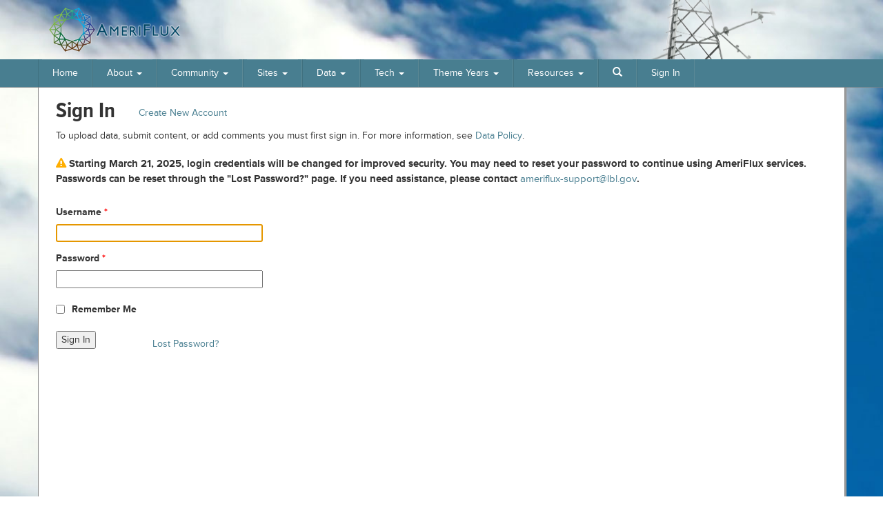

--- FILE ---
content_type: text/html; charset=UTF-8
request_url: https://ameriflux.lbl.gov/data/download-data/?request=product:BIF;policy:LEGACY;site_id:US-GMF
body_size: 20133
content:
<!doctype html>

<!--[if lt IE 7]><html lang="en-US" class="no-js lt-ie9 lt-ie8 lt-ie7"> <![endif]-->
<!--[if (IE 7)&!(IEMobile)]><html lang="en-US" class="no-js lt-ie9 lt-ie8"><![endif]-->
<!--[if (IE 8)&!(IEMobile)]><html lang="en-US" class="no-js lt-ie9"><![endif]-->
<!--[if gt IE 8]><!--> <html lang="en-US" class="no-js"><!--<![endif]-->

	<head>
		<meta charset="utf-8">
		<link rel="icon" type="image/x-icon" href="/favicon-512x512.png">
				<meta http-equiv="X-UA-Compatible" content="IE=edge,chrome=1" karla>

		<title>Download AmeriFlux Data</title>

				<meta name="HandheldFriendly" content="True">
		<meta name="MobileOptimized" content="320">
		<meta name="viewport" content="width=device-width, initial-scale=1.0"/>

		<link rel="pingback" href="https://ameriflux.lbl.gov/xmlrpc.php">
		<!-- google analytics is activated only on production -->
				<!-- Google Tag Manager -->
		<script>(function(w,d,s,l,i){w[l]=w[l]||[];w[l].push({'gtm.start':
		new Date().getTime(),event:'gtm.js'});var f=d.getElementsByTagName(s)[0],
		j=d.createElement(s),dl=l!='dataLayer'?'&l='+l:'';j.async=true;j.src=
		'https://www.googletagmanager.com/gtm.js?id='+i+dl;f.parentNode.insertBefore(j,f);
		})(window,document,'script','dataLayer','GTM-TMX76DZJ');</script>
		<!-- End Google Tag Manager -->
						<meta name='robots' content='index, follow, max-image-preview:large, max-snippet:-1, max-video-preview:-1' />
	<style>img:is([sizes="auto" i], [sizes^="auto," i]) { contain-intrinsic-size: 3000px 1500px }</style>
	
	<!-- This site is optimized with the Yoast SEO plugin v26.2 - https://yoast.com/wordpress/plugins/seo/ -->
	<title>Download AmeriFlux Data</title>
	<meta name="description" content="AmeriFlux data, flux, carbon, energy, water, ecosystem, eddy covariance" />
	<link rel="canonical" href="https://ameriflux.lbl.gov/data/download-data/" />
	<meta property="og:locale" content="en_US" />
	<meta property="og:type" content="article" />
	<meta property="og:title" content="Download AmeriFlux Data" />
	<meta property="og:description" content="AmeriFlux data, flux, carbon, energy, water, ecosystem, eddy covariance" />
	<meta property="og:url" content="https://ameriflux.lbl.gov/data/download-data/" />
	<meta property="og:site_name" content="AmeriFlux" />
	<meta property="article:modified_time" content="2025-07-23T23:58:15+00:00" />
	<script type="application/ld+json" class="yoast-schema-graph">{"@context":"https://schema.org","@graph":[{"@type":"WebPage","@id":"https://ameriflux.lbl.gov/data/download-data/","url":"https://ameriflux.lbl.gov/data/download-data/","name":"Download AmeriFlux Data","isPartOf":{"@id":"https://ameriflux.lbl.gov/#website"},"datePublished":"2014-08-29T21:04:59+00:00","dateModified":"2025-07-23T23:58:15+00:00","description":"AmeriFlux data, flux, carbon, energy, water, ecosystem, eddy covariance","breadcrumb":{"@id":"https://ameriflux.lbl.gov/data/download-data/#breadcrumb"},"inLanguage":"en-US","potentialAction":[{"@type":"ReadAction","target":["https://ameriflux.lbl.gov/data/download-data/"]}]},{"@type":"BreadcrumbList","@id":"https://ameriflux.lbl.gov/data/download-data/#breadcrumb","itemListElement":[{"@type":"ListItem","position":1,"name":"Home","item":"https://ameriflux.lbl.gov/"},{"@type":"ListItem","position":2,"name":"Data","item":"https://ameriflux.lbl.gov/data/"},{"@type":"ListItem","position":3,"name":"Download Data"}]},{"@type":"WebSite","@id":"https://ameriflux.lbl.gov/#website","url":"https://ameriflux.lbl.gov/","name":"AmeriFlux","description":"","potentialAction":[{"@type":"SearchAction","target":{"@type":"EntryPoint","urlTemplate":"https://ameriflux.lbl.gov/?s={search_term_string}"},"query-input":{"@type":"PropertyValueSpecification","valueRequired":true,"valueName":"search_term_string"}}],"inLanguage":"en-US"}]}</script>
	<!-- / Yoast SEO plugin. -->


<link rel='dns-prefetch' href='//use.fontawesome.com' />
<link rel="alternate" type="application/rss+xml" title="AmeriFlux &raquo; Feed" href="https://ameriflux.lbl.gov/feed/" />
<link rel="alternate" type="application/rss+xml" title="AmeriFlux &raquo; Comments Feed" href="https://ameriflux.lbl.gov/comments/feed/" />
<link rel="alternate" type="text/calendar" title="AmeriFlux &raquo; iCal Feed" href="https://ameriflux.lbl.gov/events/?ical=1" />
<link rel="alternate" type="application/rss+xml" title="AmeriFlux &raquo; Download Data Comments Feed" href="https://ameriflux.lbl.gov/data/download-data/feed/" />
<link rel='stylesheet' id='font-awesomeM-css' href='https://use.fontawesome.com/releases/v5.5.0/css/all.css?ver=5.5.0' type='text/css' media='all' />
<link rel='stylesheet' id='tribe-events-pro-mini-calendar-block-styles-css' href='https://ameriflux.lbl.gov/wp-content/plugins/events-calendar-pro/build/css/tribe-events-pro-mini-calendar-block.css?ver=7.7.10' type='text/css' media='all' />
<style id='wp-emoji-styles-inline-css' type='text/css'>

	img.wp-smiley, img.emoji {
		display: inline !important;
		border: none !important;
		box-shadow: none !important;
		height: 1em !important;
		width: 1em !important;
		margin: 0 0.07em !important;
		vertical-align: -0.1em !important;
		background: none !important;
		padding: 0 !important;
	}
</style>
<link rel='stylesheet' id='wp-block-library-css' href='https://ameriflux.lbl.gov/wp-includes/css/dist/block-library/style.min.css?ver=6.8.3' type='text/css' media='all' />
<style id='classic-theme-styles-inline-css' type='text/css'>
/*! This file is auto-generated */
.wp-block-button__link{color:#fff;background-color:#32373c;border-radius:9999px;box-shadow:none;text-decoration:none;padding:calc(.667em + 2px) calc(1.333em + 2px);font-size:1.125em}.wp-block-file__button{background:#32373c;color:#fff;text-decoration:none}
</style>
<style id='global-styles-inline-css' type='text/css'>
:root{--wp--preset--aspect-ratio--square: 1;--wp--preset--aspect-ratio--4-3: 4/3;--wp--preset--aspect-ratio--3-4: 3/4;--wp--preset--aspect-ratio--3-2: 3/2;--wp--preset--aspect-ratio--2-3: 2/3;--wp--preset--aspect-ratio--16-9: 16/9;--wp--preset--aspect-ratio--9-16: 9/16;--wp--preset--color--black: #000000;--wp--preset--color--cyan-bluish-gray: #abb8c3;--wp--preset--color--white: #ffffff;--wp--preset--color--pale-pink: #f78da7;--wp--preset--color--vivid-red: #cf2e2e;--wp--preset--color--luminous-vivid-orange: #ff6900;--wp--preset--color--luminous-vivid-amber: #fcb900;--wp--preset--color--light-green-cyan: #7bdcb5;--wp--preset--color--vivid-green-cyan: #00d084;--wp--preset--color--pale-cyan-blue: #8ed1fc;--wp--preset--color--vivid-cyan-blue: #0693e3;--wp--preset--color--vivid-purple: #9b51e0;--wp--preset--gradient--vivid-cyan-blue-to-vivid-purple: linear-gradient(135deg,rgba(6,147,227,1) 0%,rgb(155,81,224) 100%);--wp--preset--gradient--light-green-cyan-to-vivid-green-cyan: linear-gradient(135deg,rgb(122,220,180) 0%,rgb(0,208,130) 100%);--wp--preset--gradient--luminous-vivid-amber-to-luminous-vivid-orange: linear-gradient(135deg,rgba(252,185,0,1) 0%,rgba(255,105,0,1) 100%);--wp--preset--gradient--luminous-vivid-orange-to-vivid-red: linear-gradient(135deg,rgba(255,105,0,1) 0%,rgb(207,46,46) 100%);--wp--preset--gradient--very-light-gray-to-cyan-bluish-gray: linear-gradient(135deg,rgb(238,238,238) 0%,rgb(169,184,195) 100%);--wp--preset--gradient--cool-to-warm-spectrum: linear-gradient(135deg,rgb(74,234,220) 0%,rgb(151,120,209) 20%,rgb(207,42,186) 40%,rgb(238,44,130) 60%,rgb(251,105,98) 80%,rgb(254,248,76) 100%);--wp--preset--gradient--blush-light-purple: linear-gradient(135deg,rgb(255,206,236) 0%,rgb(152,150,240) 100%);--wp--preset--gradient--blush-bordeaux: linear-gradient(135deg,rgb(254,205,165) 0%,rgb(254,45,45) 50%,rgb(107,0,62) 100%);--wp--preset--gradient--luminous-dusk: linear-gradient(135deg,rgb(255,203,112) 0%,rgb(199,81,192) 50%,rgb(65,88,208) 100%);--wp--preset--gradient--pale-ocean: linear-gradient(135deg,rgb(255,245,203) 0%,rgb(182,227,212) 50%,rgb(51,167,181) 100%);--wp--preset--gradient--electric-grass: linear-gradient(135deg,rgb(202,248,128) 0%,rgb(113,206,126) 100%);--wp--preset--gradient--midnight: linear-gradient(135deg,rgb(2,3,129) 0%,rgb(40,116,252) 100%);--wp--preset--font-size--small: 13px;--wp--preset--font-size--medium: 20px;--wp--preset--font-size--large: 36px;--wp--preset--font-size--x-large: 42px;--wp--preset--spacing--20: 0.44rem;--wp--preset--spacing--30: 0.67rem;--wp--preset--spacing--40: 1rem;--wp--preset--spacing--50: 1.5rem;--wp--preset--spacing--60: 2.25rem;--wp--preset--spacing--70: 3.38rem;--wp--preset--spacing--80: 5.06rem;--wp--preset--shadow--natural: 6px 6px 9px rgba(0, 0, 0, 0.2);--wp--preset--shadow--deep: 12px 12px 50px rgba(0, 0, 0, 0.4);--wp--preset--shadow--sharp: 6px 6px 0px rgba(0, 0, 0, 0.2);--wp--preset--shadow--outlined: 6px 6px 0px -3px rgba(255, 255, 255, 1), 6px 6px rgba(0, 0, 0, 1);--wp--preset--shadow--crisp: 6px 6px 0px rgba(0, 0, 0, 1);}:where(.is-layout-flex){gap: 0.5em;}:where(.is-layout-grid){gap: 0.5em;}body .is-layout-flex{display: flex;}.is-layout-flex{flex-wrap: wrap;align-items: center;}.is-layout-flex > :is(*, div){margin: 0;}body .is-layout-grid{display: grid;}.is-layout-grid > :is(*, div){margin: 0;}:where(.wp-block-columns.is-layout-flex){gap: 2em;}:where(.wp-block-columns.is-layout-grid){gap: 2em;}:where(.wp-block-post-template.is-layout-flex){gap: 1.25em;}:where(.wp-block-post-template.is-layout-grid){gap: 1.25em;}.has-black-color{color: var(--wp--preset--color--black) !important;}.has-cyan-bluish-gray-color{color: var(--wp--preset--color--cyan-bluish-gray) !important;}.has-white-color{color: var(--wp--preset--color--white) !important;}.has-pale-pink-color{color: var(--wp--preset--color--pale-pink) !important;}.has-vivid-red-color{color: var(--wp--preset--color--vivid-red) !important;}.has-luminous-vivid-orange-color{color: var(--wp--preset--color--luminous-vivid-orange) !important;}.has-luminous-vivid-amber-color{color: var(--wp--preset--color--luminous-vivid-amber) !important;}.has-light-green-cyan-color{color: var(--wp--preset--color--light-green-cyan) !important;}.has-vivid-green-cyan-color{color: var(--wp--preset--color--vivid-green-cyan) !important;}.has-pale-cyan-blue-color{color: var(--wp--preset--color--pale-cyan-blue) !important;}.has-vivid-cyan-blue-color{color: var(--wp--preset--color--vivid-cyan-blue) !important;}.has-vivid-purple-color{color: var(--wp--preset--color--vivid-purple) !important;}.has-black-background-color{background-color: var(--wp--preset--color--black) !important;}.has-cyan-bluish-gray-background-color{background-color: var(--wp--preset--color--cyan-bluish-gray) !important;}.has-white-background-color{background-color: var(--wp--preset--color--white) !important;}.has-pale-pink-background-color{background-color: var(--wp--preset--color--pale-pink) !important;}.has-vivid-red-background-color{background-color: var(--wp--preset--color--vivid-red) !important;}.has-luminous-vivid-orange-background-color{background-color: var(--wp--preset--color--luminous-vivid-orange) !important;}.has-luminous-vivid-amber-background-color{background-color: var(--wp--preset--color--luminous-vivid-amber) !important;}.has-light-green-cyan-background-color{background-color: var(--wp--preset--color--light-green-cyan) !important;}.has-vivid-green-cyan-background-color{background-color: var(--wp--preset--color--vivid-green-cyan) !important;}.has-pale-cyan-blue-background-color{background-color: var(--wp--preset--color--pale-cyan-blue) !important;}.has-vivid-cyan-blue-background-color{background-color: var(--wp--preset--color--vivid-cyan-blue) !important;}.has-vivid-purple-background-color{background-color: var(--wp--preset--color--vivid-purple) !important;}.has-black-border-color{border-color: var(--wp--preset--color--black) !important;}.has-cyan-bluish-gray-border-color{border-color: var(--wp--preset--color--cyan-bluish-gray) !important;}.has-white-border-color{border-color: var(--wp--preset--color--white) !important;}.has-pale-pink-border-color{border-color: var(--wp--preset--color--pale-pink) !important;}.has-vivid-red-border-color{border-color: var(--wp--preset--color--vivid-red) !important;}.has-luminous-vivid-orange-border-color{border-color: var(--wp--preset--color--luminous-vivid-orange) !important;}.has-luminous-vivid-amber-border-color{border-color: var(--wp--preset--color--luminous-vivid-amber) !important;}.has-light-green-cyan-border-color{border-color: var(--wp--preset--color--light-green-cyan) !important;}.has-vivid-green-cyan-border-color{border-color: var(--wp--preset--color--vivid-green-cyan) !important;}.has-pale-cyan-blue-border-color{border-color: var(--wp--preset--color--pale-cyan-blue) !important;}.has-vivid-cyan-blue-border-color{border-color: var(--wp--preset--color--vivid-cyan-blue) !important;}.has-vivid-purple-border-color{border-color: var(--wp--preset--color--vivid-purple) !important;}.has-vivid-cyan-blue-to-vivid-purple-gradient-background{background: var(--wp--preset--gradient--vivid-cyan-blue-to-vivid-purple) !important;}.has-light-green-cyan-to-vivid-green-cyan-gradient-background{background: var(--wp--preset--gradient--light-green-cyan-to-vivid-green-cyan) !important;}.has-luminous-vivid-amber-to-luminous-vivid-orange-gradient-background{background: var(--wp--preset--gradient--luminous-vivid-amber-to-luminous-vivid-orange) !important;}.has-luminous-vivid-orange-to-vivid-red-gradient-background{background: var(--wp--preset--gradient--luminous-vivid-orange-to-vivid-red) !important;}.has-very-light-gray-to-cyan-bluish-gray-gradient-background{background: var(--wp--preset--gradient--very-light-gray-to-cyan-bluish-gray) !important;}.has-cool-to-warm-spectrum-gradient-background{background: var(--wp--preset--gradient--cool-to-warm-spectrum) !important;}.has-blush-light-purple-gradient-background{background: var(--wp--preset--gradient--blush-light-purple) !important;}.has-blush-bordeaux-gradient-background{background: var(--wp--preset--gradient--blush-bordeaux) !important;}.has-luminous-dusk-gradient-background{background: var(--wp--preset--gradient--luminous-dusk) !important;}.has-pale-ocean-gradient-background{background: var(--wp--preset--gradient--pale-ocean) !important;}.has-electric-grass-gradient-background{background: var(--wp--preset--gradient--electric-grass) !important;}.has-midnight-gradient-background{background: var(--wp--preset--gradient--midnight) !important;}.has-small-font-size{font-size: var(--wp--preset--font-size--small) !important;}.has-medium-font-size{font-size: var(--wp--preset--font-size--medium) !important;}.has-large-font-size{font-size: var(--wp--preset--font-size--large) !important;}.has-x-large-font-size{font-size: var(--wp--preset--font-size--x-large) !important;}
:where(.wp-block-post-template.is-layout-flex){gap: 1.25em;}:where(.wp-block-post-template.is-layout-grid){gap: 1.25em;}
:where(.wp-block-columns.is-layout-flex){gap: 2em;}:where(.wp-block-columns.is-layout-grid){gap: 2em;}
:root :where(.wp-block-pullquote){font-size: 1.5em;line-height: 1.6;}
</style>
<link rel='stylesheet' id='theme-my-login-css' href='https://ameriflux.lbl.gov/wp-content/plugins/theme-my-login/assets/styles/theme-my-login.min.css?ver=7.1.14' type='text/css' media='all' />
<link rel='stylesheet' id='sitesPickercss-css' href='https://ameriflux.lbl.gov/wp-content/themes/ameriflux/library/css/sitesPicker.css?ver=1607532607' type='text/css' media='' />
<link rel='stylesheet' id='datadownload_css-css' href='https://ameriflux.lbl.gov/wp-content/themes/ameriflux/datadownload/css/datadownload.css?ver=1632428994' type='text/css' media='all' />
<link rel='stylesheet' id='tablepress-default-css' href='https://ameriflux.lbl.gov/wp-content/tablepress-combined.min.css?ver=39' type='text/css' media='all' />
<link rel='stylesheet' id='bones-stylesheet-css' href='https://ameriflux.lbl.gov/wp-content/themes/ameriflux/library/css/style.css?ver=1751567627' type='text/css' media='all' />
<!--[if lt IE 9]>
<link rel='stylesheet' id='bones-ie-only-css' href='https://ameriflux.lbl.gov/wp-content/themes/ameriflux/library/css/ie.css?ver=6.8.3' type='text/css' media='all' />
<![endif]-->
<script type="text/javascript" src="https://ameriflux.lbl.gov/wp-content/themes/ameriflux/library/js/jquery-2.1.4.min.js?ver=6.8.3" id="jqueryM-js"></script>
<script type="text/javascript" id="sitespicker-js-extra">
/* <![CDATA[ */
var pageuser = [""];
/* ]]> */
</script>
<script type="text/javascript" src="https://ameriflux.lbl.gov/wp-content/themes/ameriflux/library/js/sitesPicker.js?ver=1646871972" id="sitespicker-js"></script>
<script type="text/javascript" src="https://ameriflux.lbl.gov/wp-content/themes/ameriflux/library/js/sitesetsServices.js?ver=1636047866" id="sitesetsServices-js"></script>
<script type="text/javascript" src="https://ameriflux.lbl.gov/wp-content/themes/ameriflux/datadownload/js/datadownload.js?ver=1717611960" id="datadownload_js-js"></script>
<script type="text/javascript" src="https://ameriflux.lbl.gov/wp-content/themes/ameriflux/library/js/afx_trackuse.js?ver=6.8.3" id="clicktrack-js"></script>
<script type="text/javascript" src="https://ameriflux.lbl.gov/wp-content/themes/ameriflux/library/js/libs/modernizr.custom.min.js?ver=2.5.3" id="bones-modernizr-js"></script>
<link rel="https://api.w.org/" href="https://ameriflux.lbl.gov/wp-json/" /><link rel="alternate" title="JSON" type="application/json" href="https://ameriflux.lbl.gov/wp-json/wp/v2/pages/939" /><link rel='shortlink' href='https://ameriflux.lbl.gov/?p=939' />
<link rel="alternate" title="oEmbed (JSON)" type="application/json+oembed" href="https://ameriflux.lbl.gov/wp-json/oembed/1.0/embed?url=https%3A%2F%2Fameriflux.lbl.gov%2Fdata%2Fdownload-data%2F" />
<link rel="alternate" title="oEmbed (XML)" type="text/xml+oembed" href="https://ameriflux.lbl.gov/wp-json/oembed/1.0/embed?url=https%3A%2F%2Fameriflux.lbl.gov%2Fdata%2Fdownload-data%2F&#038;format=xml" />
<style>
		#category-posts-2-internal ul {padding: 0;}
#category-posts-2-internal .cat-post-item img {max-width: initial; max-height: initial; margin: initial;}
#category-posts-2-internal .cat-post-author {margin-bottom: 0;}
#category-posts-2-internal .cat-post-thumbnail {margin: 5px 10px 5px 0;}
#category-posts-2-internal .cat-post-item:before {content: ""; clear: both;}
#category-posts-2-internal .cat-post-excerpt-more {display: inline-block;}
#category-posts-2-internal .cat-post-item {list-style: none; margin: 3px 0 10px; padding: 3px 0;}
#category-posts-2-internal .cat-post-current .cat-post-title {font-weight: bold; text-transform: uppercase;}
#category-posts-2-internal [class*=cat-post-tax] {font-size: 0.85em;}
#category-posts-2-internal [class*=cat-post-tax] * {display:inline-block;}
#category-posts-2-internal .cat-post-item:after {content: ""; display: table;	clear: both;}
#category-posts-2-internal .cat-post-item .cat-post-title {overflow: hidden;text-overflow: ellipsis;white-space: initial;display: -webkit-box;-webkit-line-clamp: 2;-webkit-box-orient: vertical;padding-bottom: 0 !important;}
#category-posts-2-internal .cat-post-item:after {content: ""; display: table;	clear: both;}
#category-posts-2-internal .cat-post-thumbnail {display:block; float:left; margin:5px 10px 5px 0;}
#category-posts-2-internal .cat-post-crop {overflow:hidden;display:block;}
#category-posts-2-internal p {margin:5px 0 0 0}
#category-posts-2-internal li > div {margin:5px 0 0 0; clear:both;}
#category-posts-2-internal .dashicons {vertical-align:middle;}
#category-posts-2-internal .cat-post-thumbnail .cat-post-crop img {height: 150px;}
#category-posts-2-internal .cat-post-thumbnail .cat-post-crop img {width: 150px;}
#category-posts-2-internal .cat-post-thumbnail .cat-post-crop img {object-fit: cover; max-width: 100%; display: block;}
#category-posts-2-internal .cat-post-thumbnail .cat-post-crop-not-supported img {width: 100%;}
#category-posts-2-internal .cat-post-thumbnail {max-width:100%;}
#category-posts-2-internal .cat-post-item img {margin: initial;}
#category-posts-3-internal ul {padding: 0;}
#category-posts-3-internal .cat-post-item img {max-width: initial; max-height: initial; margin: initial;}
#category-posts-3-internal .cat-post-author {margin-bottom: 0;}
#category-posts-3-internal .cat-post-thumbnail {margin: 5px 10px 5px 0;}
#category-posts-3-internal .cat-post-item:before {content: ""; clear: both;}
#category-posts-3-internal .cat-post-excerpt-more {display: inline-block;}
#category-posts-3-internal .cat-post-item {list-style: none; margin: 3px 0 10px; padding: 3px 0;}
#category-posts-3-internal .cat-post-current .cat-post-title {font-weight: bold; text-transform: uppercase;}
#category-posts-3-internal [class*=cat-post-tax] {font-size: 0.85em;}
#category-posts-3-internal [class*=cat-post-tax] * {display:inline-block;}
#category-posts-3-internal .cat-post-item:after {content: ""; display: table;	clear: both;}
#category-posts-3-internal .cat-post-item .cat-post-title {overflow: hidden;text-overflow: ellipsis;white-space: initial;display: -webkit-box;-webkit-line-clamp: 2;-webkit-box-orient: vertical;padding-bottom: 0 !important;}
#category-posts-3-internal .cat-post-item:after {content: ""; display: table;	clear: both;}
#category-posts-3-internal .cat-post-thumbnail {display:block; float:left; margin:5px 10px 5px 0;}
#category-posts-3-internal .cat-post-crop {overflow:hidden;display:block;}
#category-posts-3-internal p {margin:5px 0 0 0}
#category-posts-3-internal li > div {margin:5px 0 0 0; clear:both;}
#category-posts-3-internal .dashicons {vertical-align:middle;}
#category-posts-3-internal .cat-post-thumbnail .cat-post-crop img {height: 150px;}
#category-posts-3-internal .cat-post-thumbnail .cat-post-crop img {width: 150px;}
#category-posts-3-internal .cat-post-thumbnail .cat-post-crop img {object-fit: cover; max-width: 100%; display: block;}
#category-posts-3-internal .cat-post-thumbnail .cat-post-crop-not-supported img {width: 100%;}
#category-posts-3-internal .cat-post-thumbnail {max-width:100%;}
#category-posts-3-internal .cat-post-item img {margin: initial;}
#category-posts-4-internal ul {padding: 0;}
#category-posts-4-internal .cat-post-item img {max-width: initial; max-height: initial; margin: initial;}
#category-posts-4-internal .cat-post-author {margin-bottom: 0;}
#category-posts-4-internal .cat-post-thumbnail {margin: 5px 10px 5px 0;}
#category-posts-4-internal .cat-post-item:before {content: ""; clear: both;}
#category-posts-4-internal .cat-post-excerpt-more {display: inline-block;}
#category-posts-4-internal .cat-post-item {list-style: none; margin: 3px 0 10px; padding: 3px 0;}
#category-posts-4-internal .cat-post-current .cat-post-title {font-weight: bold; text-transform: uppercase;}
#category-posts-4-internal [class*=cat-post-tax] {font-size: 0.85em;}
#category-posts-4-internal [class*=cat-post-tax] * {display:inline-block;}
#category-posts-4-internal .cat-post-item:after {content: ""; display: table;	clear: both;}
#category-posts-4-internal .cat-post-item .cat-post-title {overflow: hidden;text-overflow: ellipsis;white-space: initial;display: -webkit-box;-webkit-line-clamp: 2;-webkit-box-orient: vertical;padding-bottom: 0 !important;}
#category-posts-4-internal .cat-post-item:after {content: ""; display: table;	clear: both;}
#category-posts-4-internal .cat-post-thumbnail {display:block; float:left; margin:5px 10px 5px 0;}
#category-posts-4-internal .cat-post-crop {overflow:hidden;display:block;}
#category-posts-4-internal p {margin:5px 0 0 0}
#category-posts-4-internal li > div {margin:5px 0 0 0; clear:both;}
#category-posts-4-internal .dashicons {vertical-align:middle;}
#category-posts-4-internal .cat-post-thumbnail .cat-post-crop img {height: 150px;}
#category-posts-4-internal .cat-post-thumbnail .cat-post-crop img {width: 150px;}
#category-posts-4-internal .cat-post-thumbnail .cat-post-crop img {object-fit: cover; max-width: 100%; display: block;}
#category-posts-4-internal .cat-post-thumbnail .cat-post-crop-not-supported img {width: 100%;}
#category-posts-4-internal .cat-post-thumbnail {max-width:100%;}
#category-posts-4-internal .cat-post-item img {margin: initial;}
</style>
		<meta name="tec-api-version" content="v1"><meta name="tec-api-origin" content="https://ameriflux.lbl.gov"><link rel="alternate" href="https://ameriflux.lbl.gov/wp-json/tribe/events/v1/" />		<style type="text/css" id="wp-custom-css">
			.widget .textwidget {
	padding: unset;
	padding-right: 1px;
}

.sy-toan-ngo img.attachment-headshot.size-headshot.wp-post-image {
    min-width: 100%;
}

@media (max-width: 500px) {
	.featured p {clear:both;}
}

#geonex-panel div.beta {display:none;}



.ameriFluxSectionMenuWidget .top-bar {margin-top:0px; border-top:0px; padding:0px 0px 2px 0px;}

.ameriFluxSectionMenuWidget .top-bar.current-menu-item { padding:0px; }
		</style>
				
				
		<!-- Adobe Type Kit Font -->
		<script src="//use.typekit.net/gfi8wvz.js"></script>
		<script>try{Typekit.load();}catch(e){}</script>
	<!-- force this temporarily -->	
   <!-- for search form sites list assist -->
	<script>
	var siteslist = ["01-All -- ","02-None -- ","03-Other -- ","AR-Bal -- Balcarce BA","AR-CCa -- Carlos Casares agriculture","AR-CCg -- Carlos Casares grassland","AR-Cel -- CELPA Mar Chiquita BA","AR-Rom -- Romano Mar Chiquita BA","AR-TF1 -- Rio Moat bog","AR-TF2 -- Rio Pipo bog","BR-BNT -- BIONTE","BR-Cax -- CAX, FLONA Caxiuanã micromet tower","BR-CMT -- Capuaba farm Mato Grosso","BR-CST -- Caatinga Serra Talhada","BR-Cui -- Micrometeorological studies project in Amazonian mangroves","BR-CUP -- Cupari Tapajos National Forest","BR-IAB -- Instituto Arruda Botelho - Wooded Cerrado and Mixed Agriculture","BR-ITA -- MataFLUX: Multi-species tree restoration planting","BR-Ji1 -- Fazenda Nossa Senhora (FNS)","BR-Ji3 -- Ji-Paraná/RO - Reserva Biológica do Jaru (RBJ)","BR-Ma2 -- Manaus - ZF2 K34","BR-Ma3 -- ZF3, Colosso farm","BR-Moj -- Moju/PA, Commercial oil palm plantation","BR-Npw -- Northern Pantanal Wetland","BR-PRS -- Paraíso do Sul","BR-Sa1 -- Santarem-Km67-Primary Forest","BR-Sa3 -- Santarem-Km83-Logged Forest","BR-SGC -- São Gabriel da Cachoeira (Balaio Indigenous Reserve, Pico da Neblina National Park)","BR-SM1 -- Cachoeira do Sul Rice Paddy","BR-SM2 -- Pedras Altas Grassland","BR-SM3 -- Santa Maria Grassland","BR-SP1 -- Southern Pantanal Wetland","BR-Xpw -- XomanoFlux","CA-AF1 -- Acadia Research Forest","CA-ARB -- Victor Mine Bog (Attawapiskat River Bog)","CA-ARF -- Victor Mine Fen (Attawapiskat River Fen)","CA-BCW -- Big Creek Watershed","CA-BOU -- Bouleau Peatland","CA-BSM -- Black Spruce Moss Forest","CA-Ca1 -- British Columbia - 1949 Douglas-fir stand","CA-Ca2 -- British Columbia - Clearcut Douglas-fir stand (harvested winter 1999/2000)","CA-Ca3 -- British Columbia - Pole sapling Douglas-fir stand","CA-Cbo -- Ontario - Mixed Deciduous, Borden Forest Site","CA-CF1 -- Churchill Fen Site 1","CA-CF2 -- Churchill Fen Site 2","CA-CF3 -- Churchill Fen Site 3","CA-Cha -- New Brunswick - Charlie Lake site 01 (immature balsam fir forest to be thinned in year 3).","CA-CQ1 -- Québec. Carbonique1 - Lac Saint-Pierre Disturbed Marsh","CA-DB2 -- Delta Burns Bog 2","CA-DBB -- Delta Burns Bog","CA-DL1 -- Daring Lake - Mixed Tundra","CA-DL2 -- Daring Lake - Fen","CA-DSM -- Delta Salt Marsh","CA-EM1 -- Newdale Manitoba","CA-EM2 -- Shoal Lake Manitoba","CA-EM3 -- Oak Hammock Marsh Manitoba","CA-ER1 -- Elora Research Station","CA-ER2 -- Elora Research Station","CA-Fen -- Saskatchewan - Western Boreal, wetland.","CA-Gro -- Ontario - Groundhog River, Boreal Mixedwood Forest","CA-HPC -- Havikpak Creek","CA-IQT -- Iqaluit Tundra","CA-JMW -- Ontario - Juvenile Mixedwood","CA-KLP -- Kinoje Lake Peatland","CA-Let -- Alberta - Mixed Grass Prairie","CA-LP1 -- British Columbia - Mountain pine beetle-attacked lodgepole pine stand ","CA-LU1 -- Steen River","CA-LU2 -- Lutose","CA-LuM -- Luther Marsh Wildlife Management Area","CA-MA1 -- Manitoba Agricultural Site 1","CA-MA2 -- Manitoba Agricultural Site 2","CA-MA3 -- Manitoba Agricultural Site 3","CA-Man -- Manitoba - Northern Old Black Spruce (former BOREAS Northern Study Area)","CA-Mer -- Ontario - Eastern Peatland, Mer Bleue","CA-MR3 -- Mattheis Ranch - E3 South","CA-MR5 -- Mattheis Ranch - E5 North","CA-Mtk -- Mittimatalik (Pond Inlet) Tundra","CA-Na1 -- New Brunswick - 1967 Balsam Fir - Nashwaak Lake Site 01 (Mature balsam fir forest)","CA-Na2 -- New Brunswick - 1975 Balsam Fir - Nashwaak Lake site 02 (Young balsam fir forest  to be thinned fall 2004).","CA-NS1 -- UCI-1850 burn site","CA-NS2 -- UCI-1930 burn site","CA-NS3 -- UCI-1964 burn site","CA-NS4 -- UCI-1964 burn site wet","CA-NS5 -- UCI-1981 burn site","CA-NS6 -- UCI-1989 burn site","CA-NS7 -- UCI-1998 burn site","CA-NS8 -- UCI-2003 burn site","CA-Oas -- Saskatchewan - Western Boreal, Mature Aspen","CA-Obs -- Saskatchewan - Western Boreal, Mature Black Spruce","CA-Ojp -- Saskatchewan - Western Boreal, Mature Jack Pine","CA-PB1 -- Polar Bear 1 - Peat Plateau","CA-PB2 -- Polar Bear 2 - Thermokarst","CA-Qc2 -- Quebec - 1975 Harvested Black Spruce (HBS75)","CA-Qcu -- Quebec - Eastern Boreal, Black Spruce/Jack Pine Cutover","CA-Qfo -- Quebec - Eastern Boreal, Mature Black Spruce","CA-RBM -- Richmond Brackish Marsh","CA-RPn -- Robinsons_Natural_Bog_NL","CA-RPp -- Robinsons_Peatland_Pasture_NL","CA-RSB -- Resolute Bay Polar Desert","CA-SCB -- Scotty Creek Bog","CA-SCC -- Scotty Creek Landscape","CA-SF1 -- Saskatchewan - Western Boreal, forest burned in 1977","CA-SF2 -- Saskatchewan - Western Boreal, forest burned in 1989","CA-SF3 -- Saskatchewan - Western Boreal, forest burned in 1998","CA-SJ1 -- Saskatchewan - Western Boreal, Jack Pine forest harvested in 1994","CA-SJ2 -- Saskatchewan - Western Boreal, Jack Pine forest harvested in 2002","CA-SJ3 -- Saskatchewan - Western Boreal, Jack Pine forest harvested in 1975 (BOREAS Young Jack Pine)","CA-SMC -- Smith Creek","CA-TP1 -- Ontario - Turkey Point 2002 Plantation White Pine","CA-TP2 -- Ontario - Turkey Point 1989 Plantation White Pine","CA-TP3 -- Ontario - Turkey Point 1974 Plantation White Pine","CA-TP4 -- Ontario - Turkey Point 1939 Plantation White Pine","CA-TPA -- Ontario Turkey Point Observatory Agricultural Site","CA-TPD -- Ontario - Turkey Point Mature Deciduous","CA-TVC -- Trail Valley Creek","CA-WP1 -- Alberta - Western Peatland - LaBiche River,Black Spruce/Larch Fen","CA-WP2 -- Alberta - Western Peatland - Poor Fen (Sphagnum moss)","CA-WP3 -- Alberta - Western Peatland - Rich Fen  (Carex)","CA-WRF -- White River Fen","CL-ACF -- Alerce Costero Forest","CL-FJS -- Fray Jorge Shrubland","CL-OPP -- Omora Park Peatland","CL-SDF -- Senda Darwin Forest","CL-SDP -- Senda Darwin Peatland","CO-GV1 -- Guatavita Station 1","CO-GV2 -- Guatavita Station 2","CR-Dos -- La Selva T2","CR-Fsc -- Filadelfia sugar cane cropland","CR-Lse -- La Selva","CR-Nmr -- Nicoya melon-rice cropland","CR-SoC -- Soltis Center","MX-Aog -- Alamos Old-Growth tropical dry forest","MX-Asf -- Alamos Mid-Secondary tropical dry forest","MX-BRN -- Bernal","MX-CHB -- Churi-Buffelgrass savanna","MX-CHN -- Natural subtropical semi-arid shrubland","MX-CLS -- Coastal Lagoon, Gulf of California","MX-EMg -- El Mogor","MX-Iit -- Instituto de Ingenieria y Tecnologia - UACJ","MX-ISD -- San Isidro","MX-Lpa -- La Paz","MX-Oak -- Encino, North American monsoon oak savanna","MX-PMm -- Puerto Morelos mangrove","MX-Ray -- Rayon, monsoon subtropical shrubland","MX-Sgt -- Sonoran short arid Mangrove","MX-Tes -- Tesopaco, secondary tropical dry forest","MX-VQS -- Vaquerías","PA-Bar -- Barro Colorado Island","PA-Bas -- Barro Colorado Island","PE-AMG -- Los Amigos","PE-BRE -- El Breo","PE-PAN -- Panguana","PE-QFR -- Quistococha Forest Reserve","PE-TNR -- Tambopata","PR-xGU -- NEON Guanica Forest (GUAN)","PR-xLA -- NEON Lajas Experimental Station (LAJA)","US-A03 -- ARM-AMF3-Oliktok","US-A10 -- ARM-NSA-Barrow","US-A12 -- ARM-SGP-Pawhuska","US-A14 -- ARM-SGP-Lamont","US-A20 -- ARM-BNF-Courtland","US-A30 -- ARM-BNF-Falkville","US-A31 -- ARM-SGP-Anthony","US-A32 -- ARM-SGP Medford hay pasture","US-A33 -- ARM-SGP-Newkirk","US-A37 -- ARM-SGP-Waukomis","US-A38 -- ARM-SGP-Omega","US-A39 -- ARM-SGP-Morrison","US-A40 -- ARM-BNF-Double Springs","US-A41 -- ARM-SGP-Peckham","US-A74 -- ARM SGP milo field","US-AaG -- Arkansas Grassland","US-ABa -- Archbold grazed seminative pasture","US-ABb -- Archbold ungrazed seminative pasture","US-ABc -- Archbold grazed improved pasture","US-ABd -- Archbold ungrazed improved pasture","US-ABe -- Archbold Ungrazed Wetland","US-AC2 -- ARM-CRG-Rural","US-AC3 -- ARM-CRG-Bay","US-AC5 -- ARM-CRG-UrbanNW","US-AC6 -- ARM-CRG-UrbanSE","US-Act -- Acton Lake Flux Tower Site","US-ADR -- Amargosa Desert Research Site (ADRS)","US-AF1 -- MPG - Apricot Lane Farms","US-Akn -- Aiken","US-ALQ -- Allequash Creek Site","US-AMS -- Argonne Testbed for Multiscale Observational Science (ATMOS)","US-An1 -- Anaktuvuk River Severe Burn","US-An2 -- Anaktuvuk River Moderate Burn","US-An3 -- Anaktuvuk River Unburned","US-AoL -- Low Density Apple Orchard","US-AR1 -- ARM USDA UNL OSU Woodward Switchgrass 1","US-AR2 -- ARM USDA UNL OSU Woodward Switchgrass 2","US-ARb -- ARM Southern Great Plains burn site- Lamont","US-ARc -- ARM Southern Great Plains control site- Lamont","US-ARM -- ARM Southern Great Plains site- Lamont","US-ASH -- USSL San Joaquin Valley Almond High Salinity","US-ASL -- USSL San Joaquin Valley Almond Low Salinity","US-ASM -- USSL San Joaquin Valley Almond Medium Salinity","US-Atq -- Atqasuk","US-Aud -- Audubon Research Ranch","US-AV1 -- Arva AV1","US-AV2 -- Arva AV2","US-AV3 -- Arva AV3","US-AV4 -- Arva AV4","US-AV5 -- Arva AV5","US-Bar -- Bartlett Experimental Forest","US-BCM -- Blue Cypress Marsh","US-Bd4 -- Burdette Farm Rice Field - 4N","US-Bd5 -- Burdette Farm Rice Field - Seagraves South","US-Bd6 -- Burdette Farm Rice - Seagraves North","US-BdA -- Burdette Farm Rice Field - AWD","US-BdC -- Burdette Farm Rice Field - conventional","US-Beo -- Barrow Environmental Observatory (BEO) tower","US-Bes -- Barrow-Bes (Biocomplexity Experiment South tower)","US-BFS -- Robert J. Bernard Biological Field Station","US-BgC -- Big Chico Creek","US-Bi1 -- Bouldin Island Alfalfa","US-Bi2 -- Bouldin Island corn","US-Bkg -- Brookings","US-Blk -- Black Hills","US-Blo -- Blodgett Forest","US-BMM -- Bangtail Mountain Meadow","US-Bn1 -- Bonanza Creek, 1920 Burn site near Delta Junction","US-Bn2 -- Bonanza Creek, 1987 Burn site near Delta Junction","US-Bn3 -- Bonanza Creek, 1999 Burn site near Delta Junction","US-Bo1 -- Bondville","US-Bo2 -- Bondville (companion site)","US-Br1 -- Brooks Field Site 10- Ames","US-Br2 -- Brooks Field Site 1011- Ames","US-Br3 -- Brooks Field Site 11- Ames","US-BRG -- Bayles Road Grassland Tower","US-BRT -- NEON Bartlett Experimental Forest (BART)","US-Brw -- Barrow","US-Bsg -- Burns Sagebrush","US-BSM -- Barnstable Great Marsh","US-BWa -- INFLUX - NIST Turfgrass Site","US-BWb -- INFLUX - Montgomery County pasture site","US-BWe -- Clifton Park Turfgras","US-BZB -- Bonanza Creek Thermokarst Bog","US-BZF -- Bonanza Creek Rich Fen","US-BZL -- Goldstream Valley Thermokarst Lake","US-BZo -- Bonanza Creek Old Thermokarst Bog","US-BZS -- Bonanza Creek Black Spruce","US-CAK -- Council Alaska Tundra","US-CaV -- Canaan Valley","US-CC1 -- Coloma Corn 1","US-CC2 -- Coloma Corn 2","US-CdM -- Cedar Mesa","US-Ced -- Cedar Bridge","US-CF1 -- CAF-LTAR Cook East","US-CF2 -- CAF-LTAR Cook West","US-CF3 -- CAF-LTAR Boyd North","US-CF4 -- CAF-LTAR Boyd South","US-CGG -- Concord Grazed Grassland","US-ChR -- Chestnut Ridge","US-CLF -- Cole Farm","US-Cms -- Central Marsh","US-CMW -- Charleston Mesquite Woodland","US-CN1 -- Coleman Cattle Farm","US-CN2 -- Parrot Farm","US-Cop -- Corral Pocket","US-CPF -- Cameron Peak","US-CPk -- Chimney Park","US-CPR -- NEON Central Plains Experimental Range (CPER)","US-CRE -- Clark Rice East","US-CRK -- Davy Crockett National Forest","US-CRT -- Curtice Walter-Berger cropland","US-CRW -- Clark Rice West","US-CS1 -- Central Sands Irrigated Agricultural Field","US-CS2 -- Tri county school Pine Forest","US-CS3 -- Central Sands Irrigated Agricultural Field","US-CS4 -- Central Sands Irrigated Agricultural Field","US-CS5 -- Central Sands Irrigated Agricultural Field","US-CS6 -- Central Sands Irrigated Agricultural Field","US-CS7 -- Central Sands Forest","US-CS8 -- Central Sands Irrigated Agricultural Field","US-Cst -- Crossest Experimental Forest, Arkansas US","US-Ctn -- Cottonwood","US-CU1 -- UIC Plant Research Laboratory Chicago","US-CU2 -- CSU Williams Science Center","US-CwG -- Coweeta Grassland","US-Cwt -- Coweeta","US-CX1 -- Central Plains Experimental Range 1, Nunn, Colorado","US-CX2 -- Central Plains Experimental Range 2, Nunn, Colorado","US-CZ1 -- Sierra Critical Zone, Sierra Transect, Oak/Pine Woodland, San Joaquin Experimental Range","US-CZ2 -- Sierra Critical Zone, Sierra Transect, Ponderosa Pine Forest, Soaproot Saddle","US-CZ3 -- Sierra Critical Zone, Sierra Transect, Sierran Mixed Conifer, P301","US-CZ4 -- Sierra Critical Zone, Sierra Transect, Subalpine Forest, Shorthair","US-DBk -- Berkeley Way West","US-DCS -- Dwarf Cypress Swamp","US-Dea -- California UC ANR Desert Research and Extension Center Alfalfa","US-Deu -- California UC ANR Desert Research and Extension Center Urban Farm Tower","US-DFC -- US Dairy Forage Research Center, Prairie du Sac","US-DFK -- Dairy Forage Research Center - Kernza","US-Dia -- Diablo","US-Dix -- Fort Dix","US-Dk1 -- Duke Forest-open field","US-Dk2 -- Duke Forest-hardwoods","US-Dk3 -- Duke Forest - loblolly pine","US-Dmg -- Dutch Slough Marsh Gilbert Tract","US-DPP -- Disney Wilderness Preserve Pine Flatwoods","US-DPW -- Disney Wilderness Preserve Wetland","US-DS1 -- Staten Corn 1","US-DS2 -- Staten Corn 2","US-DS3 -- Staten Rice 1","US-DUF -- Denver Urban Field Station","US-E32 -- ARM-SGP-Medford","US-EA4 -- EAA Field Research Park Woodland","US-EA5 -- Uvalde Ranch Mesquite Woodland","US-EA6 -- Camp Wood Shield Ranch Oak Savannah","US-EDN -- Eden Landing Ecological Reserve","US-EKH -- Elkhorn Slough Hester Marsh","US-EKN -- Elkhorn Slough North Marsh","US-EKP -- Elkhorn Slough Porter Marsh","US-EKY -- Elkhorn Slough Yampah Marsh","US-Elm -- Everglades (long hydroperiod marsh)","US-ELW -- Eden Landing Ecological Reserve","US-EML -- Eight Mile Lake Permafrost thaw gradient, Healy Alaska.","US-EPM -- Edwards Plateau Martin","US-Esm -- Everglades (short hydroperiod marsh)","US-EvM -- Everglades Saltwater intrusion marsh","US-FBE -- Bob Allen Key LTER East","US-Fcr -- Cascaden Ridge Fire Scar","US-Fmf -- Flagstaff - Managed Forest","US-Fo1 -- Flux Observations of Carbon from an Airborne Laboratory (FOCAL) Campaign Site 1","US-Fo2 -- Flux Observations of Carbon from an Airborne Laboratory (FOCAL) Campaign Site 2","US-FPe -- Fort Peck","US-FR1 -- Freeman Ranch- Grassland","US-FR2 -- Freeman Ranch- Mesquite Juniper","US-FR3 -- Freeman Ranch- Woodland","US-Fuf -- Flagstaff - Unmanaged Forest","US-Fwf -- Flagstaff - Wildfire","US-GBT -- GLEES Brooklyn Tower","US-GCE -- Georgia Coastal Ecosystems LTER Flux Tower","US-GL1 -- Stannard Rock","US-GL2 -- Granite Island","US-GLE -- GLEES","US-GMF -- Great Mountain Forest","US-Goo -- Goodwin Creek","US-GR8 -- Greenfield Rice Northeast 18","US-GR9 -- Greenfield Rice Northwest 19","US-GZ1 -- Genesee, ID On-farm site Zone 1","US-GZ2 -- Genesee, ID On-farm site Zone 2","US-GZ3 -- Genesee, ID On-farm site Zone 3","US-Ha1 -- Harvard Forest EMS Tower (HFR1)","US-Ha2 -- Harvard Forest Hemlock Site","US-HAR -- NEON Harvard Forest (HARV)","US-HB1 -- North Inlet Crab Haul Creek","US-HB2 -- Hobcaw Barony Mature Longleaf Pine","US-HB3 -- Hobcaw Barony Longleaf Pine Restoration","US-HB4 -- Minim Creek Brackish Impoundment","US-HB5 -- Francis Marion National Forest Longleaf Pine Restoration","US-HB6 -- Loblolly rotation - well drained soils","US-HB7 -- Hobcaw Barony Ghost Forest","US-HBa -- Climate Smart 1: Afforestation","US-HBb -- Climate-Smart 2: Afforestation","US-HBK -- Hubbard Brook Experimental Forest","US-Hn1 -- Hanford 300 Area","US-Hn2 -- Hanford 100H grassland","US-Hn3 -- Hanford 100H sagebrush","US-Ho1 -- Howland Forest (main tower)","US-Ho2 -- Howland Forest (west tower)","US-Ho3 -- Howland Forest (harvest site)","US-HPY -- Hawk Property","US-HRA -- Humnoke Farm Rice Field - AWD","US-HRC -- Humnoke Farm Rice Field - conventional","US-HRN -- Humnoke Carr North Rice Field","US-HRo -- Herring River Old County","US-HRP -- Herring River Phragmites","US-HRS -- Humnoke Carr South Rice Field","US-Hsm -- Hill Slough Marsh","US-HVa -- Happy Valley","US-HVs -- Happy Valley Wet Sedge Tundra","US-HWB -- USDA ARS Pasture Sytems and Watershed Management Research Unit- Hawbecker Site","US-IAA -- Iowa State University NW tower","US-IAB -- Iowa State University NE tower","US-IAC -- Iowa State University SE tower","US-IAM -- Iowa State University Miscanthus","US-IB1 -- Fermi National Accelerator Laboratory- Batavia (Agricultural site)","US-IB2 -- Fermi National Accelerator Laboratory- Batavia (Prairie site)","US-ICh -- Imnavait Creek Watershed Heath Tundra","US-ICs -- Imnavait Creek Watershed Wet Sedge Tundra","US-ICt -- Imnavait Creek Watershed Tussock Tundra","US-IL1 -- Paspalum notatum long rotational grazing","US-INa -- INFLUX - Cemetery Turfgrass Tower","US-INb -- INFLUX - Golf Course","US-INc -- INFLUX - Downtown Indianapolis (Site-3)","US-INd -- INFLUX - Agricultural Site East near Pittsboro","US-INe -- INFLUX - Agricultural Site West near Pittsboro","US-INf -- INFLUX - East 21st St (Site 2)","US-INg -- INFLUX - Wayne Twp Comm (Site-7)","US-INi -- INFLUX - Agricultural Site West of Indianapolis (Site-9a)","US-INj -- INFLUX - Agricultural Site West of Indianapolis (Site-9b)","US-INn -- INFLUX - Agricultural Site East of Indianapolis (Site-14a)","US-INp -- INFLUX - Agricultural Site East of Indianapolis (Site-14b)","US-IS1 -- Illinois SmartFarm - Pesotum Eddy Covariance Site","US-IS2 -- Illinois SmartFarm - Villa Grove Eddy Covariance Site","US-IS3 -- Illinois SmartFarm - Bondville Eddy Covariance Site","US-Ivo -- Ivotuk","US-JER -- NEON Jones Ecological Research Center (JERC)","US-JFP -- South Parlin: Jackson Demonstration State Forest, Young Second-Growth Redwood","US-JLN -- Jackson Lane - natural","US-JLR -- Jackson Lane - restored","US-Jo1 -- Jornada Experimental Range Bajada Site","US-Jo2 -- Jornada Experimental Range Mixed Shrubland","US-Jo3 -- Jornada Experimental Range Red Lake Playa","US-JRn -- WV Jacks Run","US-K4B -- ","US-KCM -- KCMP Tall Tower","US-KFB -- Konza Prairie LTER","US-KFS -- Kansas Field Station","US-KGF -- Kingman Farm","US-KL1 -- KBS Lux Arbor Reserve Corn","US-KL2 -- KBS Lux Arbor Reserve Switchgrass","US-KL3 -- KBS Lux Arbor Reserve Prairie","US-KLI -- ","US-KLS -- US-KLS Kansas Land Institute","US-KM1 -- KBS Marshall Farms Corn","US-KM2 -- KBS Marshall Farms Prairie","US-KM3 -- KBS Marshall Farms Switchgrass","US-KM4 -- KBS Marshall Farms Smooth Brome Grass (Ref)","US-Knz -- NEON Konza Prairie Biological Station (KONZ)","US-Kon -- Konza Prairie LTER (KNZ)","US-KPL -- Lily Lake Fen","US-KS1 -- Kennedy Space Center (slash pine)","US-KS2 -- Kennedy Space Center (scrub oak)","US-KS3 -- Kennedy Space Center (salt marsh)","US-KS4 -- Kennedy Space Center (Spartina marsh)","US-KSA -- Kegonsa Solar Array","US-KSC -- Kegonsa Solar - Control","US-KSP -- Kegonsa Solar - Pretreatment","US-KUO -- KUOM tower","US-KUT -- KUOM Turfgrass Field","US-Kyv -- Apple Orchard ARS Kearneysville WV","US-LA1 -- Pointe-aux-Chenes Brackish Marsh","US-LA2 -- Salvador WMA Freshwater Marsh","US-LA3 -- Barataria Bay Saline Marsh","US-LBJ -- LBJ National Grassland","US-LGr -- Lockney Grassland","US-Lin -- Lindcove Orange Orchard","US-LL1 -- Longleaf Pine - Baker (Mesic site)","US-LL2 -- Longleaf Pine - Dubignion (Intermediate site)","US-LL3 -- Longleaf Pine - Red Dirt (Xeric site)","US-LMA -- Mississippi ARS Arant ASP","US-LMB -- Mississippi ARS Arant Bau","US-LMS -- LMRB LTAR Schmidt Farm","US-LMW -- Mississippi ARS Watts","US-Los -- Lost Creek","US-LPH -- Little Prospect Hill","US-LS1 -- San Pedro River Lewis Springs Sacaton Grassland","US-LS2 -- San Pedro River Lewis Springs Savanna","US-LU1 -- Missouri-Moreau River Basin USDA Certified Organic Farm","US-LWW -- Little Washita Watershed","US-MAC -- MacArthur Agro-Ecology","US-MBP -- Marcell Bog Lake Peatland","US-MC1 -- Creston, Montana pivot-irrigated spring wheat","US-MC2 -- Creston, Montana pivot-irrigated spring wheat 2","US-MCP -- Moro Cojo Slough, PG&amp;E Treatment Wetland","US-Me1 -- Metolius - Eyerly burn","US-Me2 -- Metolius mature ponderosa pine","US-Me3 -- Metolius-second young aged pine","US-Me4 -- Metolius-old aged ponderosa pine","US-Me5 -- Metolius-first young aged pine","US-Me6 -- Metolius Young Pine Burn","US-Me7 -- Metolius Low Burn Severity Subcanopy","US-MEF -- Manitou Experimental Forest","US-Men -- Lake Mendota, Center for Limnology Site","US-MFs -- Moore Fields","US-MG1 -- MPG Ranch Rangeland Restoration","US-MH1 -- Huntley, Montana irrigated barley site 1","US-MH2 -- Huntley, Montana irrigated barley site 2","US-Mi1 -- LTAR UCB (Upper Chesapeake Bay) Miscanthus 1","US-Mi2 -- LTAR UCB (Upper Chesapeake Bay) Miscanthus 2","US-Mi3 -- LTAR UCB (Upper Chesapeake Bay) Miscanthus 3","US-Mj1 -- Montana Judith Basin wheat field","US-Mj2 -- Montana Judith Basin summer fallow field","US-MMS -- Morgan Monroe State Forest","US-MN1 -- Morris: Corn-Soybean with Cover Crops, Strip Tillage","US-MN2 -- Morris: Corn-Soybean-Wheat with Cover Crops, Minimal Tillage","US-MN3 -- Morris: Corn-Soybean, Conventional Tillage","US-Mo1 -- LTAR CMRB Field 1 (CMRB ASP)","US-Mo2 -- LTAR CMRB Tucker Prairie (CMRB TP)","US-Mo3 -- LTAR CMRB Field 3 (CMRB BAU)","US-MOz -- Missouri Ozark Site","US-Mpj -- Mountainair Pinyon-Juniper Woodland","US-MRf -- Mary's River (Fir)  site","US-MRM -- Marsh Resource Meadowlands Mitigation Bank","US-MSR -- Montana Sun River winter wheat ","US-MtB -- ","US-Mur -- Murphy's Pond","US-MVF -- Montana Vaughn Fallow","US-MVW -- Montana Vaughn Wheat","US-MWA -- Jackson Agricultural Field","US-MWF -- Kellogg Experimental Forest","US-MWo -- Charleston Mesquite Woodland","US-MWS -- Michigan State University Campus Site - Spartans","US-MWU -- Battle Creek Area Mathematics and Science Center","US-MWW -- Allegan Wetland","US-Myb -- Mayberry Wetland","US-MZA -- Hidden Marsh, Montezuma NWR","US-NC1 -- NC_Clearcut","US-NC2 -- NC_Loblolly Plantation","US-NC3 -- NC_Clearcut#3","US-NC4 -- NC_AlligatorRiver","US-NC5 -- NC Butner Farm","US-Ne1 -- Mead - irrigated continuous maize site","US-Ne2 -- Mead - irrigated maize-soybean rotation site","US-Ne3 -- Mead - rainfed maize-soybean rotation site","US-NGB -- NGEE Barrow","US-NGC -- NGEE Arctic Council","US-NMj -- Northern Michigan Jack Pine Stand","US-NOG -- NEON Northern Great Plains Research Laboratory (NOGP)","US-NP1 -- Business-As-Usual Management (mandanh5)","US-NP2 -- ASPirational Management (mandani2)","US-NR1 -- Niwot Ridge Forest (LTER NWT1)","US-NR2 -- Niwot Ridge Forest (USGS site)","US-NR3 -- Niwot Ridge Alpine (T-Van West)","US-NR4 -- Niwot Ridge Alpine (T-Van East)","US-Nrf -- Nisqually reference","US-Nrs -- Nisqually restoring","US-NSa -- NASA HAQ - SJV East Irrigated Vineyard","US-NSb -- NASA HAQ - SJV West Irrigated Cotton","US-NSW -- Newman Seasonal Wetlands","US-NWT -- NEON Niwot Ridge Mountain Research Station (NIWO)","US-OF1 -- Osceola Farm Rice Field - NE","US-OF2 -- Osceola Farm Rice Field - NW","US-Oho -- Oak Openings","US-OK1 -- ECB: Site A1 - North Field","US-OK2 -- ECB: Site A3 - South Field","US-ONA -- NEON Onaqui-Ault (ONAQ)","US-OPE -- Optimizing Production Inputs for Economic and Environmental Enhancement (OPE3)","US-ORv -- Olentangy River Wetland Research Park","US-OSB -- Ordway-Swisher Biological Station","US-OWC -- Old Woman Creek","US-PAS -- Florida, Paspalum notatum pasture","US-PeA -- 5R Pecan Farm Above Canopy","US-PFa -- Park Falls/WLEF","US-PFb -- NW1 Pine-1 CHEESEHEAD 2019","US-PFc -- NW2 Aspen-1 CHEESEHEAD 2019","US-PFd -- NW3 Tussock-1 CHEESEHEAD 2019","US-PFe -- NW4 Lake-1 CHEESEHEAD 2019","US-PFf -- NW5 Grass-1 CHEESEHEAD 2019","US-PFg -- NE1 Pine-2 CHEESEHEAD 2019","US-PFh -- NE2 Pine-3 CHEESEHEAD 2019","US-PFi -- NE3 Hardwood-1 CHEESEHEAD 2019","US-PFj -- NE4 Maple-1 CHEESEHEAD 2019","US-PFk -- SW1 Aspen-2 CHEESEHEAD 2019","US-PFL -- SW2 Aspen-3 CHEESEHEAD 2019","US-PFm -- SW3 Hardwood-2 CHEESEHEAD 2019","US-PFn -- SW4 Hardwood-3 CHEESEHEAD 2019","US-PFo -- SE1 Lake-2 CHEESEHEAD 2019","US-PFp -- SE2 Hardwood-4 CHEESEHEAD 2019","US-PFq -- SE3 Aspen-4 CHEESEHEAD 2019","US-PFr -- SE4 Tussock-2 CHEESEHEAD 2019","US-PFs -- SE5 Aspen-5 CHEESEHEAD 2019","US-PFt -- SE6 Pine-4 CHEESEHEAD 2019","US-PHM -- Plum Island High Marsh","US-PiU -- Pine Upland","US-PLM -- Plum Island Low Marsh","US-PLo -- Plum Island Oligohaline Marsh","US-Pnp -- Lake Mendota, Picnic Point Site","US-Pon -- Ponca City","US-Prr -- Poker Flat Research Range Black Spruce Forest","US-PSH -- USSL San Joaquin Valley Pistachio High","US-PSL -- USSL San Joaquin Valley Pistachio Low","US-PVA -- PVAMU Research Farm","US-Px1 -- Phoenix, Maryvale Neighborhood Site","US-Px2 -- Phoenix, Encanto Golf Course","US-Px3 -- Phoenix, Desert botanical garden site","US-Px4 -- Phoenix, Encanto Vehicle Lot","US-Px5 -- ASU Polytech Center for Bio-mediated and Bio-inspired Geotechnics (CBBG) Field Lab","US-RC1 -- Cook Agronomy Farm - No Till","US-RC2 -- Cook Agronomy Farm - Conventional Till","US-RC3 -- WSU Lind Dryland Research Station","US-RC4 -- Moscow Mountain on-farm site","US-RC5 -- Moses Lake on-farm site","US-RFE -- RockyFlats - East site","US-RFW -- RockyFlats - West site","US-RGA -- Arkansas County Corn/Soy rotation Farm","US-RGB -- Butte County Rice Farm","US-RGF -- Stanislaus County Forage Farm","US-RGG -- Glenn County Rice Farm","US-RGo -- Glenn County Organic Rice Farm","US-RGR -- Arva Ryan's Field","US-RGW -- Arkansas County Rice Farm","US-Rls -- RCEW Low Sagebrush","US-Rms -- RCEW Mountain Big Sagebrush","US-Ro1 -- Rosemount- G21","US-Ro2 -- Rosemount- C7","US-Ro3 -- Rosemount- G19","US-Ro4 -- Rosemount Prairie","US-Ro5 -- Rosemount I18_South","US-Ro6 -- Rosemount I18_North","US-Rpf -- Poker Flat Research Range: Succession from fire scar to deciduous forest","US-RRC -- Rice Rivers Center Marsh","US-RTS -- Toolik Retrogressive Thaw Slump","US-Rwe -- RCEW Reynolds Mountain East","US-Rwf -- RCEW Upper Sheep Prescibed Fire","US-Rws -- Reynolds Creek Wyoming big sagebrush","US-Sag -- Sag River","US-SB1 -- Sweet Briar Land-Atmosphere Research Station","US-SB2 -- Sweet Briar Grass","US-SB3 -- Sweet Briar Clearcut","US-SBC -- Sweet Briar Land-Atmosphere Research Station","US-SCc -- Southern California Climate Gradient - Desert Chaparral","US-SCd -- Southern California Climate Gradient - Sonoran Desert","US-SCf -- Southern California Climate Gradient - Oak/Pine Forest","US-SCg -- Southern California Climate Gradient - Grassland","US-SCm -- ","US-SCs -- Southern California Climate Gradient - Coastal Sage","US-SCw -- Southern California Climate Gradient - Pinyon/Juniper Woodland","US-SD1 -- Shatto Ditch Paired Cropland - Site 1 (Corn/Soy; No Cover Crops)","US-SD2 -- Shatto Ditch Paired Cropland - Site 2 (Corn/Soy; Cover Crops)","US-SdH -- Nebraska SandHills Dry Valley","US-SDU -- South Denver Urban Tower","US-Seg -- Sevilleta grassland","US-SER -- NEON Smithsonian Environmental Research Center (SERC)","US-Ses -- Sevilleta shrubland","US-SFP -- Sioux Falls Portable","US-SHC -- Sagehen Creek Field Station","US-Shd -- Shidler- Oklahoma","US-SHS -- Secaucus High School Site","US-Si1 -- Staten Island Fallow","US-Si2 -- Staten Island Flooded","US-SJ1 -- San Joaquin (Freshwater Marsh Tower 1)","US-SJ2 -- San Joaquin (Freshwater Marsh Tower 2)","US-Skr -- Shark River Slough (Tower SRS-6)  Everglades","US-Slt -- Silas Little- New Jersey","US-SM1 -- Texas SmartFarm Project","US-Snd -- Sherman Island","US-Sne -- Sherman Island Restored Wetland","US-Snf -- Sherman Barn","US-SO2 -- Sky Oaks- Old Stand","US-SO3 -- Sky Oaks- Young Stand","US-SO4 -- Sky Oaks- New Stand","US-SP1 -- Slashpine-Austin Cary- 65yrs nat regen","US-SP2 -- Slashpine-Mize-clearcut-3yr,regen","US-SP3 -- Slashpine-Donaldson-mid-rot- 12yrs","US-SP4 -- Slashpine-Rayonier-mid-rot- 12yrs","US-SRC -- Santa Rita Creosote","US-SRE -- Santa Rita Experimental Range","US-SRG -- Santa Rita Grassland","US-SRM -- Santa Rita Mesquite","US-Srr -- Suisun marsh - Rush Ranch","US-SRS -- Santa Rita Experimental Range Mesquite Savanna","US-SSH -- Susquehanna Shale Hills Critical Zone Observatory","US-Sta -- Saratoga","US-StJ -- St Jones Reserve","US-StS -- Strawberry Swamp","US-SuM -- Maui Sugarcane Middle","US-SuS -- Maui Sugarcane Lee/Sheltered","US-SuW -- Maui Sugarcane Windy","US-SVC -- Savannah River Control","US-SVP -- Savannah River Prescribe Fire","US-Sx1 -- Santee Experimental Forest Longleaf Pine Clearcut","US-Sx2 -- Santee Experimental Forest Longleaf Pine Thinned","US-Sx3 -- Santee Experimental Forest Unmanaged HW-Pine","US-Syv -- Sylvania Wilderness Area","US-SZ1 -- St. John, WA On-farm site Zone 1","US-SZ2 -- St. John, WA On-farm site Zone 2","US-SZ3 -- St. John, WA On-farm site Zone 3","US-TaS -- Taylor Slough/Panhandle","US-TCS -- Tall Cypress Swamp","US-TEF -- Tenderfoot Creek Experimental Forest","US-TFF -- Thompson Farm Forest","US-TKs -- Toolik Shrub Tundra","US-TLR -- Timberlake Observatory for Wetland Restoration (TOWeR)","US-Ton -- Tonzi Ranch","US-TrB -- Trout Bog","US-TrS -- Trout Lake Area South Sparkling Bog","US-Tur -- Turner Ranch","US-Tw1 -- Twitchell Wetland West Pond","US-Tw2 -- Twitchell Corn","US-Tw3 -- Twitchell Alfalfa","US-Tw4 -- Twitchell East End Wetland","US-Tw5 -- East Pond Wetland","US-Twt -- Twitchell Island","US-Tx1 -- Stiles Farm Prairie","US-Tx2 -- Riesel Farm Native Prairie","US-Tx3 -- Riesel Farm Aspirational Agriculture","US-Tx4 -- Riesel Farm Traditional Agriculture","US-Tx5 -- Texas A&amp;M University Farm","US-Tx6 -- La Copita Grassland - Savanna","US-Tx7 -- La Copita Shrubland - Savanna","US-Tx8 -- Danciger Lowland Hardwood Forest","US-Tx9 -- Sargent Unit Salt Marsh","US-Uaf -- University of Alaska, Fairbanks","US-UC1 -- LTAR UCB (Upper Chesapeake Bay) EC1","US-UC2 -- LTAR UCB (Upper Chesapeake Bay) EC2","US-UG1 -- East River Riparian","US-UiA -- University of Illinois Switchgrass","US-UiB -- University of Illinois Miscanthus","US-UiC -- University of Illinois Maize-Soy","US-UiD -- University of Illinois Restored Native Prairie","US-UiE -- University of Illinois Sorghum-Soy","US-UiF -- University of Illinois Miscanthus 2","US-UiG -- University of Illinois Maize-Soy 2","US-ULM -- ULM Flux Tower","US-UM3 -- Douglas Lake","US-UMB -- Univ. of Mich. Biological Station","US-UMd -- UMBS Disturbance","US-UND -- University of Notre Dame Environmental Research Center","US-Upa -- Upad","US-UR0 -- Baggs - UCRB","US-UR1 -- Boulder - UCRB","US-UR2 -- Cora - UCRB","US-UR3 -- Ft. Bridger - UCRB","US-UR4 -- Gunnison - UCRB","US-UR5 -- La Plata - UCRB","US-UR6 -- Napi - UCRB","US-UR7 -- Olathe - UCRB","US-UR8 -- Yellow Jacket - UCRB","US-UR9 -- Farson - UCRB","US-UTB -- UFLUX Bonneville Salt Flats","US-UTD -- UFLUX Dugout Ranch","US-UTE -- UFLUX Escalante","US-UTG -- UFLUX Green River","US-UTJ -- UFLUX Bluff","US-UTL -- UFLUX Pelican Lake","US-UTM -- UFLUX Matheson","US-UTN -- UFLUX Nephi","US-UTP -- UFLUX Great Salt Lake Phragmites","US-UTV -- UFLUX Desert View","US-UTW -- UFLUX Wellington","US-UUC -- University of Utah Compass Minerals Flux","US-UUP -- University of Utah Playa Flux","US-Var -- Vaira Ranch- Ione","US-Vcm -- Valles Caldera Mixed Conifer","US-Vcp -- Valles Caldera Ponderosa Pine","US-Vcs -- Valles Caldera Sulphur Springs Mixed Conifer","US-VFP -- Virginia Coast Reserve Fowling Point","US-VT1 -- Vermillion Tributary Paired Cropland – Site 1 (Corn/Soy; No Cover Crops)","US-VT2 -- Vermillion Tributary Paired Cropland – Site 2 (Corn/Soy; Cover Crops)","US-WBW -- Walker Branch Watershed","US-WCr -- Willow Creek","US-Wdn -- Walden","US-WEP -- West Edge Parking Lot","US-Wgr -- Willamette Grass","US-Whs -- Walnut Gulch Lucky Hills Shrub","US-Wi0 -- Young red pine (YRP)","US-Wi1 -- Intermediate hardwood (IHW)","US-Wi2 -- Intermediate red pine (IRP)","US-Wi3 -- Mature hardwood (MHW)","US-Wi4 -- Mature red pine (MRP)","US-Wi5 -- Mixed young jack pine (MYJP)","US-Wi6 -- Pine barrens #1 (PB1)","US-Wi7 -- Red pine clearcut (RPCC)","US-Wi8 -- Young hardwood clearcut (YHW)","US-Wi9 -- Young Jack pine (YJP)","US-Wjs -- Willard Juniper Savannah","US-Wkg -- Walnut Gulch Kendall Grasslands","US-Wlr -- Walnut River Watershed (Smileyburg)","US-WOD -- NEON Woodworth (WOOD)","US-Woo -- Woodworth","US-Wpp -- Willamette Poplar","US-WPT -- Winous Point North Marsh","US-Wrc -- Wind River Crane Site","US-WT1 -- Kress, TX no-till cotton and grain sorghum production","US-WT2 -- Stratford CSI","US-WT3 -- Stratford LICOR","US-Wwt -- Willamette Wheat","US-xAB -- NEON Abby Road (ABBY)","US-xAE -- NEON Klemme Range Research Station (OAES)","US-xBA -- Barrow Environmental Observatory","US-xBL -- NEON Blandy Experimental Farm (BLAN)","US-xBN -- NEON Caribou Creek - Poker Flats Watershed (BONA)","US-xBR -- NEON Bartlett Experimental Forest (BART)","US-xCL -- NEON LBJ National Grassland (CLBJ)","US-xCP -- NEON Central Plains Experimental Range (CPER)","US-xDC -- NEON Dakota Coteau Field School (DCFS)","US-xDJ -- NEON Delta Junction (DEJU)","US-xDL -- NEON Dead Lake (DELA)","US-xDS -- NEON Disney Wilderness Preserve (DSNY)","US-xGR -- NEON Great Smoky Mountains National Park, Twin Creeks (GRSM)","US-xHA -- NEON Harvard Forest (HARV)","US-xHE -- NEON Healy (HEAL)","US-xJE -- NEON Jones Ecological Research Center (JERC)","US-xJR -- NEON Jornada LTER (JORN)","US-xKA -- NEON Konza Prairie Biological Station - Relocatable (KONA)","US-xKZ -- NEON Konza Prairie Biological Station (KONZ)","US-xLE -- NEON Lenoir Landing (LENO)","US-xMB -- NEON Moab (MOAB)","US-xML -- NEON Mountain Lake Biological Station (MLBS)","US-xNG -- NEON Northern Great Plains Research Laboratory (NOGP)","US-xNQ -- NEON Onaqui-Ault (ONAQ)","US-xNW -- NEON Niwot Ridge Mountain Research Station (NIWO)","US-xPU -- NEON Pu'u Maka'ala Natural Area Reserve (PUUM)","US-xRM -- NEON Rocky Mountain National Park, CASTNET (RMNP)","US-xRN -- NEON Oak Ridge National Lab (ORNL)","US-xSB -- NEON Ordway-Swisher Biological Station (OSBS)","US-xSC -- NEON Smithsonian Conservation Biology Institute (SCBI)","US-xSE -- NEON Smithsonian Environmental Research Center (SERC)","US-xSJ -- NEON San Joaquin Experimental Range (SJER)","US-xSL -- NEON North Sterling, CO (STER)","US-xSP -- NEON Soaproot Saddle (SOAP)","US-xSR -- NEON Santa Rita Experimental Range (SRER)","US-xST -- NEON Steigerwaldt Land Services (STEI)","US-xTA -- NEON Talladega National Forest (TALL)","US-xTE -- NEON Lower Teakettle (TEAK)","US-xTL -- NEON Toolik (TOOL)","US-xTR -- NEON Treehaven (TREE)","US-xUK -- NEON The University of Kansas Field Station (UKFS)","US-xUN -- NEON University of Notre Dame Environmental Research Center (UNDE)","US-xWD -- NEON Woodworth (WOOD)","US-xWR -- NEON Wind River Experimental Forest (WREF)","US-xYE -- NEON Yellowstone Northern Range (Frog Rock) (YELL)","US-YK1 -- Yukon-Kuskokwim Delta, Izaviknek-Kingaglia uplands, Burned 2015","US-YK2 -- Yukon-Kuskokwim Delta, Izaviknek-Kingaglia uplands, Unburned","US-Ylw -- Yellow Cab urban","US-YNS -- North Star Yedoma","US-ZF1 -- Zumwalt Farm Treatment","US-ZF2 -- Zumwalt Farm Control",];
	</script>
 
	</head>

	<body class="wp-singular page-template page-template-page-downloaddata page-template-page-downloaddata-php page page-id-939 page-child parent-pageid-338 wp-theme-ameriflux tribe-no-js page-template-ameriflux tribe-theme-ameriflux">

    <header class="header">
    	<div class="container">
    		<a href="/" alt="AmeriFlux Homepage"><img src="https://ameriflux.lbl.gov/wp-content/uploads/2014/12/copy-ameriflux_r6_final-sm.png" alt="AmeriFlux Logo" /></a>
    	</div>
      <nav role="navigation">
        <div class="navbar navbar-inverse"> <!-- removed navbar-fixed-top -->
          <div class="container">
            <!-- .navbar-toggle is used as the toggle for collapsed navbar content -->
            <div class="navbar-header">
            	
              <div class="search-widget">
              	<form action="/google-search" method="get" class="bing">
    <fieldset>
    <div class="input-group">
      	<input type="text" name="q" autocomplete="off" class="search-bar" placeholder="Search AmeriFlux or Site ID" value="" class="form-control" />
      <input type="hidden" name="site" class="sb-site" value="">
      <span class="input-group-btn">
        <button type="submit" class="go btn btn-default"><span class="glyphicon glyphicon-search"></span></button>
        <button class="remove btn btn-primary"><span class="glyphicon glyphicon-remove"></span></button>
      </span>
    </div>
    </fieldset>
</form>
              </div>
              <button type="button" class="burger navbar-toggle" data-toggle="collapse" data-target=".navbar-responsive-collapse">
                <span class="icon-bar"></span>
                <span class="icon-bar"></span>
                <span class="icon-bar"></span>
              </button>
              <!-- button type="button" class='searchbar navbar-toggle'><span class="glyphicon glyphicon-search"></span></button -->
				

              <!--<a class="navbar-brand" href="https://ameriflux.lbl.gov/" title="AmeriFlux" rel="homepage">AmeriFlux</a> -->
            </div>

            <div class="navbar-collapse collapse navbar-responsive-collapse">
				            		<div id="search-7" class="widget widget_search"><form action="/google-search" method="get" class="bing">
    <fieldset>
    <div class="input-group">
      	<input type="text" name="q" autocomplete="off" class="search-bar" placeholder="Search AmeriFlux or Site ID" value="" class="form-control" />
      <input type="hidden" name="site" class="sb-site" value="">
      <span class="input-group-btn">
        <button type="submit" class="go btn btn-default"><span class="glyphicon glyphicon-search"></span></button>
        <button class="remove btn btn-primary"><span class="glyphicon glyphicon-remove"></span></button>
      </span>
    </div>
    </fieldset>
</form>
</div>            					<ul id="menu-main-nav" class="nav navbar-nav navbar-right"><li id="menu-item-124" class="menu-item menu-item-type-custom menu-item-object-custom menu-item-124"><a title="Home" href="/">Home</a></li>
<li id="menu-item-125" class="menu-item menu-item-type-custom menu-item-object-custom menu-item-has-children menu-item-125 dropdown"><a title="About" href="#" data-toggle="afx-dropdown" class="dropdown-toggle">About <span class="caret"></span></a>
<ul role="menu" class=" dropdown-menu dropdown-menu-left">
	<li id="menu-item-308" class="menu-item menu-item-type-post_type menu-item-object-page menu-item-308"><a title="About Ameriflux" href="https://ameriflux.lbl.gov/about/about-ameriflux/">About Ameriflux</a></li>
	<li id="menu-item-6682" class="menu-item menu-item-type-post_type menu-item-object-page menu-item-6682"><a title="Network-at-a-Glance" href="https://ameriflux.lbl.gov/about/network-at-a-glance/">Network-at-a-Glance</a></li>
	<li id="menu-item-1289" class="menu-item menu-item-type-post_type menu-item-object-page menu-item-1289"><a title="Contact Us" href="https://ameriflux.lbl.gov/about/about-ameriflux/contact-us/">Contact Us</a></li>
	<li id="menu-item-157" class="menu-item menu-item-type-post_type menu-item-object-page menu-item-157"><a title="People" href="https://ameriflux.lbl.gov/about/people/">People</a></li>
	<li id="menu-item-7000" class="menu-item menu-item-type-post_type menu-item-object-page menu-item-7000"><a title="AmeriFlux Flyers" href="https://ameriflux.lbl.gov/about/ameriflux-flyers/">AmeriFlux Flyers</a></li>
</ul>
</li>
<li id="menu-item-126" class="menu-item menu-item-type-custom menu-item-object-custom menu-item-has-children menu-item-126 dropdown"><a title="Community" href="#" data-toggle="afx-dropdown" class="dropdown-toggle">Community <span class="caret"></span></a>
<ul role="menu" class=" dropdown-menu dropdown-menu-left">
	<li id="menu-item-723" class="menu-item menu-item-type-post_type menu-item-object-page menu-item-723"><a title="Blog" href="https://ameriflux.lbl.gov/community/blog/">Blog</a></li>
	<li id="menu-item-2272" class="menu-item menu-item-type-custom menu-item-object-custom menu-item-2272"><a title="Join" href="https://amfcdn.lbl.gov/create">Join</a></li>
	<li id="menu-item-247" class="menu-item menu-item-type-custom menu-item-object-custom menu-item-has-children menu-item-247 dropdown"><a title="Events" href="/events">Events</a></li>
	<li id="menu-item-4137" class="menu-item menu-item-type-post_type menu-item-object-page menu-item-has-children menu-item-4137 dropdown"><a title="AmeriFlux Meetings and Workshops" href="https://ameriflux.lbl.gov/community/ameriflux-meetings-workshops/">AmeriFlux Meetings and Workshops</a></li>
	<li id="menu-item-13061" class="menu-item menu-item-type-post_type menu-item-object-page menu-item-13061"><a title="AMP webinars" href="https://ameriflux.lbl.gov/community/amp-webinar-series/">AMP webinars</a></li>
	<li id="menu-item-16539" class="menu-item menu-item-type-post_type menu-item-object-page menu-item-16539"><a title="Groups" href="https://ameriflux.lbl.gov/community/groups/">Groups</a></li>
	<li id="menu-item-162" class="menu-item menu-item-type-post_type menu-item-object-page menu-item-has-children menu-item-162 dropdown"><a title="Image Gallery" href="https://ameriflux.lbl.gov/community/image-gallery/">Image Gallery</a></li>
	<li id="menu-item-161" class="menu-item menu-item-type-post_type menu-item-object-page menu-item-has-children menu-item-161 dropdown"><a title="Research Highlights" href="https://ameriflux.lbl.gov/community/highlights/">Research Highlights</a></li>
	<li id="menu-item-160" class="menu-item menu-item-type-post_type menu-item-object-page menu-item-has-children menu-item-160 dropdown"><a title="Publications" href="https://ameriflux.lbl.gov/community/publications/">Publications</a></li>
	<li id="menu-item-159" class="menu-item menu-item-type-post_type menu-item-object-page menu-item-has-children menu-item-159 dropdown"><a title="Opportunities" href="https://ameriflux.lbl.gov/community/opportunities/">Opportunities</a></li>
</ul>
</li>
<li id="menu-item-127" class="menu-item menu-item-type-custom menu-item-object-custom menu-item-has-children menu-item-127 dropdown"><a title="Sites" href="#" data-toggle="afx-dropdown" class="dropdown-toggle">Sites <span class="caret"></span></a>
<ul role="menu" class=" dropdown-menu dropdown-menu-left">
	<li id="menu-item-1022" class="menu-item menu-item-type-post_type menu-item-object-page menu-item-1022"><a title="Site Search" href="https://ameriflux.lbl.gov/sites/site-search/">Site Search</a></li>
	<li id="menu-item-10604" class="menu-item menu-item-type-custom menu-item-object-custom menu-item-10604"><a title="Custom Map" href="/sites/site-search?mapping-tool">Custom Map</a></li>
	<li id="menu-item-169" class="menu-item menu-item-type-post_type menu-item-object-page menu-item-169"><a title="Register an AmeriFlux Site" href="https://ameriflux.lbl.gov/sites/register-ameriflux-site/">Register an AmeriFlux Site</a></li>
	<li id="menu-item-13258" class="menu-item menu-item-type-post_type menu-item-object-page menu-item-13258"><a title="Onboarding and Orientation for new site teams" href="https://ameriflux.lbl.gov/sites/onboarding-and-orientation-for-new-site-teams/">Onboarding and Orientation for new site teams</a></li>
	<li id="menu-item-19154" class="menu-item menu-item-type-post_type menu-item-object-page menu-item-19154"><a title="Site status definition for service eligibility" href="https://ameriflux.lbl.gov/sites/site-status-definition-for-service-eligibility/">Site status definition for service eligibility</a></li>
	<li id="menu-item-4686" class="top-bar menu-item menu-item-type-post_type menu-item-object-page menu-item-4686"><a title="Site Sets" href="https://ameriflux.lbl.gov/sites/site-sets/">Site Sets</a></li>
	<li id="menu-item-9456" class="menu-item menu-item-type-post_type menu-item-object-page menu-item-9456"><a title="Saved Searches" href="https://ameriflux.lbl.gov/sites/saved-searches/">Saved Searches</a></li>
	<li id="menu-item-3751" class="menu-item menu-item-type-post_type menu-item-object-page menu-item-3751"><a title="About AmeriFlux Core Sites" href="https://ameriflux.lbl.gov/sites/ameriflux-core-sites/">About AmeriFlux Core Sites</a></li>
</ul>
</li>
<li id="menu-item-128" class="menu-item menu-item-type-custom menu-item-object-custom current-menu-ancestor current-menu-parent menu-item-has-children menu-item-128 dropdown"><a title="Data" href="#" data-toggle="afx-dropdown" class="dropdown-toggle">Data <span class="caret"></span></a>
<ul role="menu" class=" dropdown-menu dropdown-menu-left">
	<li id="menu-item-344" class="menu-item menu-item-type-post_type menu-item-object-page menu-item-344"><a title="Data Policy" href="https://ameriflux.lbl.gov/data/data-policy/">Data Policy</a></li>
	<li id="menu-item-701" class="menu-item menu-item-type-post_type menu-item-object-page menu-item-701"><a title="About Data" href="https://ameriflux.lbl.gov/data/aboutdata/">About Data</a></li>
	<li id="menu-item-14303" class="menu-item menu-item-type-post_type menu-item-object-page menu-item-has-children menu-item-14303 dropdown"><a title="Flux Data Products" href="https://ameriflux.lbl.gov/data/flux-data-products/">Flux Data Products</a></li>
	<li id="menu-item-1534" class="menu-item menu-item-type-post_type menu-item-object-page menu-item-1534"><a title="Data Variables" href="https://ameriflux.lbl.gov/data/aboutdata/data-variables/">Data Variables</a></li>
	<li id="menu-item-12903" class="menu-item menu-item-type-post_type menu-item-object-page menu-item-has-children menu-item-12903 dropdown"><a title="Biological, Ancillary, Disturbance, and Metadata" href="https://ameriflux.lbl.gov/data/badm/">Biological, Ancillary, Disturbance, and Metadata</a></li>
	<li id="menu-item-17920" class="top-bar menu-item menu-item-type-custom menu-item-object-custom menu-item-has-children menu-item-17920 dropdown"><a title="Search Data Availability" href="/sites/site-search?availability">Search Data Availability</a></li>
	<li id="menu-item-941" class="menu-item menu-item-type-post_type menu-item-object-page current-menu-item page_item page-item-939 current_page_item menu-item-has-children menu-item-941 dropdown active"><a title="Download Data" href="https://ameriflux.lbl.gov/data/download-data/">Download Data</a></li>
	<li id="menu-item-350" class="top-bar menu-item menu-item-type-post_type menu-item-object-page menu-item-has-children menu-item-350 dropdown"><a title="How to Upload Data" href="https://ameriflux.lbl.gov/data/how-to-upload-data/">How to Upload Data</a></li>
	<li id="menu-item-6011" class="menu-item menu-item-type-post_type menu-item-object-page menu-item-6011"><a title="Upload Data" href="https://ameriflux.lbl.gov/data/upload-data/">Upload Data</a></li>
</ul>
</li>
<li id="menu-item-129" class="menu-item menu-item-type-custom menu-item-object-custom menu-item-has-children menu-item-129 dropdown"><a title="Tech" href="#" data-toggle="afx-dropdown" class="dropdown-toggle">Tech <span class="caret"></span></a>
<ul role="menu" class=" dropdown-menu dropdown-menu-left">
	<li id="menu-item-176" class="menu-item menu-item-type-post_type menu-item-object-page menu-item-176"><a title="Meet The Team" href="https://ameriflux.lbl.gov/tech/meet-the-team/">Meet The Team</a></li>
	<li id="menu-item-174" class="menu-item menu-item-type-post_type menu-item-object-page menu-item-has-children menu-item-174 dropdown"><a title="Site Visits" href="https://ameriflux.lbl.gov/tech/site-visits/">Site Visits</a></li>
	<li id="menu-item-12816" class="menu-item menu-item-type-post_type menu-item-object-page menu-item-12816"><a title="Site Visit Lite" href="https://ameriflux.lbl.gov/tech/site-visits/site-visit-lite/">Site Visit Lite</a></li>
	<li id="menu-item-4780" class="menu-item menu-item-type-post_type menu-item-object-page menu-item-4780"><a title="PECS" href="https://ameriflux.lbl.gov/tech/pecs/">PECS</a></li>
	<li id="menu-item-3974" class="menu-item menu-item-type-post_type menu-item-object-page menu-item-3974"><a title="Rapid Response Flux Systems" href="https://ameriflux.lbl.gov/tech/rapid-response-flux-systems/">Rapid Response Flux Systems</a></li>
	<li id="menu-item-8396" class="menu-item menu-item-type-post_type menu-item-object-page menu-item-8396"><a title="Loaners and Gases" href="https://ameriflux.lbl.gov/tech/support-services/">Loaners and Gases</a></li>
	<li id="menu-item-8834" class="menu-item menu-item-type-post_type menu-item-object-page menu-item-8834"><a title="Technical Resources" href="https://ameriflux.lbl.gov/tech/technical-resources/">Technical Resources</a></li>
	<li id="menu-item-1359" class="menu-item menu-item-type-post_type menu-item-object-page menu-item-1359"><a title="Safety" href="https://ameriflux.lbl.gov/tech/safety/">Safety</a></li>
	<li id="menu-item-724" class="menu-item menu-item-type-taxonomy menu-item-object-category menu-item-724"><a title="Tech Blog" href="https://ameriflux.lbl.gov/category/tech/">Tech Blog</a></li>
</ul>
</li>
<li id="menu-item-13992" class="menu-item menu-item-type-custom menu-item-object-custom menu-item-has-children menu-item-13992 dropdown"><a title="Theme Years" href="https://ameriflux.lbl.gov/theme-year" data-toggle="afx-dropdown" class="dropdown-toggle">Theme Years <span class="caret"></span></a>
<ul role="menu" class=" dropdown-menu dropdown-menu-left">
	<li id="menu-item-17733" class="menu-item menu-item-type-post_type menu-item-object-page menu-item-has-children menu-item-17733 dropdown"><a title="Year of Remote Sensing" href="https://ameriflux.lbl.gov/year-of-remote-sensing/">Year of Remote Sensing</a></li>
	<li id="menu-item-14423" class="menu-item menu-item-type-post_type menu-item-object-page menu-item-has-children menu-item-14423 dropdown"><a title="Year of Water Fluxes" href="https://ameriflux.lbl.gov/year-of-water-fluxes/">Year of Water Fluxes</a></li>
	<li id="menu-item-8296" class="menu-item menu-item-type-post_type menu-item-object-page menu-item-has-children menu-item-8296 dropdown"><a title="Year of Methane" href="https://ameriflux.lbl.gov/year-of-methane/">Year of Methane</a></li>
</ul>
</li>
<li id="menu-item-130" class="menu-item menu-item-type-custom menu-item-object-custom menu-item-has-children menu-item-130 dropdown"><a title="Resources" href="#" data-toggle="afx-dropdown" class="dropdown-toggle">Resources <span class="caret"></span></a>
<ul role="menu" class=" dropdown-menu dropdown-menu-left">
	<li id="menu-item-375" class="menu-item menu-item-type-post_type menu-item-object-page menu-item-375"><a title="All Resources" href="https://ameriflux.lbl.gov/resources/resource-list/">All Resources</a></li>
	<li id="menu-item-369" class="menu-item menu-item-type-post_type menu-item-object-page menu-item-369"><a title="Reports and White Papers" href="https://ameriflux.lbl.gov/resources/reports/">Reports and White Papers</a></li>
	<li id="menu-item-17757" class="menu-item menu-item-type-post_type menu-item-object-page menu-item-17757"><a title="Tools and Software" href="https://ameriflux.lbl.gov/resources/resource-list/tools-and-software-for-flux-scientists/">Tools and Software</a></li>
	<li id="menu-item-18477" class="menu-item menu-item-type-post_type menu-item-object-page menu-item-18477"><a title="Remote Sensing Products" href="https://ameriflux.lbl.gov/year-of-remote-sensing/remote-sensing-products-overview/">Remote Sensing Products</a></li>
	<li id="menu-item-17758" class="menu-item menu-item-type-post_type menu-item-object-page menu-item-17758"><a title="More databases" href="https://ameriflux.lbl.gov/resources/more-databases-for-flux-scientists/">More databases</a></li>
	<li id="menu-item-368" class="menu-item menu-item-type-post_type menu-item-object-page menu-item-368"><a title="Logos &#038; Acknowledgments" href="https://ameriflux.lbl.gov/resources/logos-acknowledgments/">Logos &#038; Acknowledgments</a></li>
</ul>
</li>
<li id="menu-item-9178" class="searchbar menu-item menu-item-type-custom menu-item-object-custom menu-item-9178"><a title="Search" href="#"><i class="icon-fixed-width Search"></i>&nbsp;Search</a></li>
<li id="menu-item-9007" class="menu-item menu-item-type-tml_action menu-item-object-login menu-item-9007"><a title="Sign In" href="https://ameriflux.lbl.gov/login/">Sign In</a></li>
</ul>
            </div>
          </div>
        </div> 
        
      </nav>
      
	  	</header> 		  
		  
		 	
<script>window.location = '/login/?redirect_to=/data/download-data/?request=product:BIF;policy:LEGACY;site_id:US-GMF'</script>'

--- FILE ---
content_type: text/html; charset=UTF-8
request_url: https://ameriflux.lbl.gov/login/?redirect_to=/data/download-data/?request=product:BIF;policy:LEGACY;site_id:US-GMF
body_size: 23058
content:

<!doctype html>

<!--[if lt IE 7]><html lang="en-US" class="no-js lt-ie9 lt-ie8 lt-ie7"> <![endif]-->
<!--[if (IE 7)&!(IEMobile)]><html lang="en-US" class="no-js lt-ie9 lt-ie8"><![endif]-->
<!--[if (IE 8)&!(IEMobile)]><html lang="en-US" class="no-js lt-ie9"><![endif]-->
<!--[if gt IE 8]><!--> <html lang="en-US" class="no-js"><!--<![endif]-->

	<head>
		<meta charset="utf-8">
		<link rel="icon" type="image/x-icon" href="/favicon-512x512.png">
				<meta http-equiv="X-UA-Compatible" content="IE=edge,chrome=1" karla>

		

				<meta name="HandheldFriendly" content="True">
		<meta name="MobileOptimized" content="320">
		<meta name="viewport" content="width=device-width, initial-scale=1.0"/>

		<link rel="pingback" href="https://ameriflux.lbl.gov/xmlrpc.php">
		<!-- google analytics is activated only on production -->
				<!-- Google Tag Manager -->
		<script>(function(w,d,s,l,i){w[l]=w[l]||[];w[l].push({'gtm.start':
		new Date().getTime(),event:'gtm.js'});var f=d.getElementsByTagName(s)[0],
		j=d.createElement(s),dl=l!='dataLayer'?'&l='+l:'';j.async=true;j.src=
		'https://www.googletagmanager.com/gtm.js?id='+i+dl;f.parentNode.insertBefore(j,f);
		})(window,document,'script','dataLayer','GTM-TMX76DZJ');</script>
		<!-- End Google Tag Manager -->
						<meta name='robots' content='index, follow, max-image-preview:large, max-snippet:-1, max-video-preview:-1' />
	<style>img:is([sizes="auto" i], [sizes^="auto," i]) { contain-intrinsic-size: 3000px 1500px }</style>
	
	<!-- This site is optimized with the Yoast SEO plugin v26.2 - https://yoast.com/wordpress/plugins/seo/ -->
	<title>AmeriFlux - Sign In</title>
	<link rel="canonical" href="https://ameriflux.lbl.gov/login/" />
	<meta property="og:locale" content="en_US" />
	<meta property="og:type" content="article" />
	<meta property="og:title" content="AmeriFlux - Sign In" />
	<meta property="og:url" content="https://ameriflux.lbl.gov/login/" />
	<meta property="og:site_name" content="AmeriFlux" />
	<meta property="article:modified_time" content="2019-01-30T00:05:53+00:00" />
	<meta name="twitter:label1" content="Est. reading time" />
	<meta name="twitter:data1" content="1 minute" />
	<script type="application/ld+json" class="yoast-schema-graph">{"@context":"https://schema.org","@graph":[{"@type":"WebPage","@id":"https://ameriflux.lbl.gov/login/","url":"https://ameriflux.lbl.gov/login/","name":"AmeriFlux - Sign In","isPartOf":{"@id":"https://ameriflux.lbl.gov/#website"},"datePublished":"2014-10-07T15:44:16+00:00","dateModified":"2019-01-30T00:05:53+00:00","breadcrumb":{"@id":"https://ameriflux.lbl.gov/login/#breadcrumb"},"inLanguage":"en-US","potentialAction":[{"@type":"ReadAction","target":["https://ameriflux.lbl.gov/login/"]}]},{"@type":"BreadcrumbList","@id":"https://ameriflux.lbl.gov/login/#breadcrumb","itemListElement":[{"@type":"ListItem","position":1,"name":"Home","item":"https://ameriflux.lbl.gov/"},{"@type":"ListItem","position":2,"name":"Sign In"}]},{"@type":"WebSite","@id":"https://ameriflux.lbl.gov/#website","url":"https://ameriflux.lbl.gov/","name":"AmeriFlux","description":"","potentialAction":[{"@type":"SearchAction","target":{"@type":"EntryPoint","urlTemplate":"https://ameriflux.lbl.gov/?s={search_term_string}"},"query-input":{"@type":"PropertyValueSpecification","valueRequired":true,"valueName":"search_term_string"}}],"inLanguage":"en-US"}]}</script>
	<!-- / Yoast SEO plugin. -->


<link rel='dns-prefetch' href='//use.fontawesome.com' />
<link rel="alternate" type="text/calendar" title="AmeriFlux &raquo; iCal Feed" href="https://ameriflux.lbl.gov/events/?ical=1" />
<link rel='stylesheet' id='font-awesomeM-css' href='https://use.fontawesome.com/releases/v5.5.0/css/all.css?ver=5.5.0' type='text/css' media='all' />
<link rel='stylesheet' id='tribe-events-pro-mini-calendar-block-styles-css' href='https://ameriflux.lbl.gov/wp-content/plugins/events-calendar-pro/build/css/tribe-events-pro-mini-calendar-block.css?ver=7.7.10' type='text/css' media='all' />
<style id='wp-emoji-styles-inline-css' type='text/css'>

	img.wp-smiley, img.emoji {
		display: inline !important;
		border: none !important;
		box-shadow: none !important;
		height: 1em !important;
		width: 1em !important;
		margin: 0 0.07em !important;
		vertical-align: -0.1em !important;
		background: none !important;
		padding: 0 !important;
	}
</style>
<link rel='stylesheet' id='wp-block-library-css' href='https://ameriflux.lbl.gov/wp-includes/css/dist/block-library/style.min.css?ver=6.8.3' type='text/css' media='all' />
<style id='classic-theme-styles-inline-css' type='text/css'>
/*! This file is auto-generated */
.wp-block-button__link{color:#fff;background-color:#32373c;border-radius:9999px;box-shadow:none;text-decoration:none;padding:calc(.667em + 2px) calc(1.333em + 2px);font-size:1.125em}.wp-block-file__button{background:#32373c;color:#fff;text-decoration:none}
</style>
<style id='global-styles-inline-css' type='text/css'>
:root{--wp--preset--aspect-ratio--square: 1;--wp--preset--aspect-ratio--4-3: 4/3;--wp--preset--aspect-ratio--3-4: 3/4;--wp--preset--aspect-ratio--3-2: 3/2;--wp--preset--aspect-ratio--2-3: 2/3;--wp--preset--aspect-ratio--16-9: 16/9;--wp--preset--aspect-ratio--9-16: 9/16;--wp--preset--color--black: #000000;--wp--preset--color--cyan-bluish-gray: #abb8c3;--wp--preset--color--white: #ffffff;--wp--preset--color--pale-pink: #f78da7;--wp--preset--color--vivid-red: #cf2e2e;--wp--preset--color--luminous-vivid-orange: #ff6900;--wp--preset--color--luminous-vivid-amber: #fcb900;--wp--preset--color--light-green-cyan: #7bdcb5;--wp--preset--color--vivid-green-cyan: #00d084;--wp--preset--color--pale-cyan-blue: #8ed1fc;--wp--preset--color--vivid-cyan-blue: #0693e3;--wp--preset--color--vivid-purple: #9b51e0;--wp--preset--gradient--vivid-cyan-blue-to-vivid-purple: linear-gradient(135deg,rgba(6,147,227,1) 0%,rgb(155,81,224) 100%);--wp--preset--gradient--light-green-cyan-to-vivid-green-cyan: linear-gradient(135deg,rgb(122,220,180) 0%,rgb(0,208,130) 100%);--wp--preset--gradient--luminous-vivid-amber-to-luminous-vivid-orange: linear-gradient(135deg,rgba(252,185,0,1) 0%,rgba(255,105,0,1) 100%);--wp--preset--gradient--luminous-vivid-orange-to-vivid-red: linear-gradient(135deg,rgba(255,105,0,1) 0%,rgb(207,46,46) 100%);--wp--preset--gradient--very-light-gray-to-cyan-bluish-gray: linear-gradient(135deg,rgb(238,238,238) 0%,rgb(169,184,195) 100%);--wp--preset--gradient--cool-to-warm-spectrum: linear-gradient(135deg,rgb(74,234,220) 0%,rgb(151,120,209) 20%,rgb(207,42,186) 40%,rgb(238,44,130) 60%,rgb(251,105,98) 80%,rgb(254,248,76) 100%);--wp--preset--gradient--blush-light-purple: linear-gradient(135deg,rgb(255,206,236) 0%,rgb(152,150,240) 100%);--wp--preset--gradient--blush-bordeaux: linear-gradient(135deg,rgb(254,205,165) 0%,rgb(254,45,45) 50%,rgb(107,0,62) 100%);--wp--preset--gradient--luminous-dusk: linear-gradient(135deg,rgb(255,203,112) 0%,rgb(199,81,192) 50%,rgb(65,88,208) 100%);--wp--preset--gradient--pale-ocean: linear-gradient(135deg,rgb(255,245,203) 0%,rgb(182,227,212) 50%,rgb(51,167,181) 100%);--wp--preset--gradient--electric-grass: linear-gradient(135deg,rgb(202,248,128) 0%,rgb(113,206,126) 100%);--wp--preset--gradient--midnight: linear-gradient(135deg,rgb(2,3,129) 0%,rgb(40,116,252) 100%);--wp--preset--font-size--small: 13px;--wp--preset--font-size--medium: 20px;--wp--preset--font-size--large: 36px;--wp--preset--font-size--x-large: 42px;--wp--preset--spacing--20: 0.44rem;--wp--preset--spacing--30: 0.67rem;--wp--preset--spacing--40: 1rem;--wp--preset--spacing--50: 1.5rem;--wp--preset--spacing--60: 2.25rem;--wp--preset--spacing--70: 3.38rem;--wp--preset--spacing--80: 5.06rem;--wp--preset--shadow--natural: 6px 6px 9px rgba(0, 0, 0, 0.2);--wp--preset--shadow--deep: 12px 12px 50px rgba(0, 0, 0, 0.4);--wp--preset--shadow--sharp: 6px 6px 0px rgba(0, 0, 0, 0.2);--wp--preset--shadow--outlined: 6px 6px 0px -3px rgba(255, 255, 255, 1), 6px 6px rgba(0, 0, 0, 1);--wp--preset--shadow--crisp: 6px 6px 0px rgba(0, 0, 0, 1);}:where(.is-layout-flex){gap: 0.5em;}:where(.is-layout-grid){gap: 0.5em;}body .is-layout-flex{display: flex;}.is-layout-flex{flex-wrap: wrap;align-items: center;}.is-layout-flex > :is(*, div){margin: 0;}body .is-layout-grid{display: grid;}.is-layout-grid > :is(*, div){margin: 0;}:where(.wp-block-columns.is-layout-flex){gap: 2em;}:where(.wp-block-columns.is-layout-grid){gap: 2em;}:where(.wp-block-post-template.is-layout-flex){gap: 1.25em;}:where(.wp-block-post-template.is-layout-grid){gap: 1.25em;}.has-black-color{color: var(--wp--preset--color--black) !important;}.has-cyan-bluish-gray-color{color: var(--wp--preset--color--cyan-bluish-gray) !important;}.has-white-color{color: var(--wp--preset--color--white) !important;}.has-pale-pink-color{color: var(--wp--preset--color--pale-pink) !important;}.has-vivid-red-color{color: var(--wp--preset--color--vivid-red) !important;}.has-luminous-vivid-orange-color{color: var(--wp--preset--color--luminous-vivid-orange) !important;}.has-luminous-vivid-amber-color{color: var(--wp--preset--color--luminous-vivid-amber) !important;}.has-light-green-cyan-color{color: var(--wp--preset--color--light-green-cyan) !important;}.has-vivid-green-cyan-color{color: var(--wp--preset--color--vivid-green-cyan) !important;}.has-pale-cyan-blue-color{color: var(--wp--preset--color--pale-cyan-blue) !important;}.has-vivid-cyan-blue-color{color: var(--wp--preset--color--vivid-cyan-blue) !important;}.has-vivid-purple-color{color: var(--wp--preset--color--vivid-purple) !important;}.has-black-background-color{background-color: var(--wp--preset--color--black) !important;}.has-cyan-bluish-gray-background-color{background-color: var(--wp--preset--color--cyan-bluish-gray) !important;}.has-white-background-color{background-color: var(--wp--preset--color--white) !important;}.has-pale-pink-background-color{background-color: var(--wp--preset--color--pale-pink) !important;}.has-vivid-red-background-color{background-color: var(--wp--preset--color--vivid-red) !important;}.has-luminous-vivid-orange-background-color{background-color: var(--wp--preset--color--luminous-vivid-orange) !important;}.has-luminous-vivid-amber-background-color{background-color: var(--wp--preset--color--luminous-vivid-amber) !important;}.has-light-green-cyan-background-color{background-color: var(--wp--preset--color--light-green-cyan) !important;}.has-vivid-green-cyan-background-color{background-color: var(--wp--preset--color--vivid-green-cyan) !important;}.has-pale-cyan-blue-background-color{background-color: var(--wp--preset--color--pale-cyan-blue) !important;}.has-vivid-cyan-blue-background-color{background-color: var(--wp--preset--color--vivid-cyan-blue) !important;}.has-vivid-purple-background-color{background-color: var(--wp--preset--color--vivid-purple) !important;}.has-black-border-color{border-color: var(--wp--preset--color--black) !important;}.has-cyan-bluish-gray-border-color{border-color: var(--wp--preset--color--cyan-bluish-gray) !important;}.has-white-border-color{border-color: var(--wp--preset--color--white) !important;}.has-pale-pink-border-color{border-color: var(--wp--preset--color--pale-pink) !important;}.has-vivid-red-border-color{border-color: var(--wp--preset--color--vivid-red) !important;}.has-luminous-vivid-orange-border-color{border-color: var(--wp--preset--color--luminous-vivid-orange) !important;}.has-luminous-vivid-amber-border-color{border-color: var(--wp--preset--color--luminous-vivid-amber) !important;}.has-light-green-cyan-border-color{border-color: var(--wp--preset--color--light-green-cyan) !important;}.has-vivid-green-cyan-border-color{border-color: var(--wp--preset--color--vivid-green-cyan) !important;}.has-pale-cyan-blue-border-color{border-color: var(--wp--preset--color--pale-cyan-blue) !important;}.has-vivid-cyan-blue-border-color{border-color: var(--wp--preset--color--vivid-cyan-blue) !important;}.has-vivid-purple-border-color{border-color: var(--wp--preset--color--vivid-purple) !important;}.has-vivid-cyan-blue-to-vivid-purple-gradient-background{background: var(--wp--preset--gradient--vivid-cyan-blue-to-vivid-purple) !important;}.has-light-green-cyan-to-vivid-green-cyan-gradient-background{background: var(--wp--preset--gradient--light-green-cyan-to-vivid-green-cyan) !important;}.has-luminous-vivid-amber-to-luminous-vivid-orange-gradient-background{background: var(--wp--preset--gradient--luminous-vivid-amber-to-luminous-vivid-orange) !important;}.has-luminous-vivid-orange-to-vivid-red-gradient-background{background: var(--wp--preset--gradient--luminous-vivid-orange-to-vivid-red) !important;}.has-very-light-gray-to-cyan-bluish-gray-gradient-background{background: var(--wp--preset--gradient--very-light-gray-to-cyan-bluish-gray) !important;}.has-cool-to-warm-spectrum-gradient-background{background: var(--wp--preset--gradient--cool-to-warm-spectrum) !important;}.has-blush-light-purple-gradient-background{background: var(--wp--preset--gradient--blush-light-purple) !important;}.has-blush-bordeaux-gradient-background{background: var(--wp--preset--gradient--blush-bordeaux) !important;}.has-luminous-dusk-gradient-background{background: var(--wp--preset--gradient--luminous-dusk) !important;}.has-pale-ocean-gradient-background{background: var(--wp--preset--gradient--pale-ocean) !important;}.has-electric-grass-gradient-background{background: var(--wp--preset--gradient--electric-grass) !important;}.has-midnight-gradient-background{background: var(--wp--preset--gradient--midnight) !important;}.has-small-font-size{font-size: var(--wp--preset--font-size--small) !important;}.has-medium-font-size{font-size: var(--wp--preset--font-size--medium) !important;}.has-large-font-size{font-size: var(--wp--preset--font-size--large) !important;}.has-x-large-font-size{font-size: var(--wp--preset--font-size--x-large) !important;}
:where(.wp-block-post-template.is-layout-flex){gap: 1.25em;}:where(.wp-block-post-template.is-layout-grid){gap: 1.25em;}
:where(.wp-block-columns.is-layout-flex){gap: 2em;}:where(.wp-block-columns.is-layout-grid){gap: 2em;}
:root :where(.wp-block-pullquote){font-size: 1.5em;line-height: 1.6;}
</style>
<link rel='stylesheet' id='theme-my-login-css' href='https://ameriflux.lbl.gov/wp-content/plugins/theme-my-login/assets/styles/theme-my-login.min.css?ver=7.1.14' type='text/css' media='all' />
<link rel='stylesheet' id='tablepress-default-css' href='https://ameriflux.lbl.gov/wp-content/tablepress-combined.min.css?ver=39' type='text/css' media='all' />
<link rel='stylesheet' id='bones-stylesheet-css' href='https://ameriflux.lbl.gov/wp-content/themes/ameriflux/library/css/style.css?ver=1751567627' type='text/css' media='all' />
<!--[if lt IE 9]>
<link rel='stylesheet' id='bones-ie-only-css' href='https://ameriflux.lbl.gov/wp-content/themes/ameriflux/library/css/ie.css?ver=6.8.3' type='text/css' media='all' />
<![endif]-->
<script type="text/javascript" src="https://ameriflux.lbl.gov/wp-includes/js/jquery/jquery.min.js?ver=3.7.1" id="jquery-core-js"></script>
<script type="text/javascript" src="https://ameriflux.lbl.gov/wp-includes/js/jquery/jquery-migrate.min.js?ver=3.4.1" id="jquery-migrate-js"></script>
<script type="text/javascript" src="https://ameriflux.lbl.gov/wp-content/mu-plugins/force-strong-passwords/force-zxcvbn.min.js?ver=1.8.0" id="slt-fsp-force-zxcvbn-js"></script>
<script type="text/javascript" src="https://ameriflux.lbl.gov/wp-content/mu-plugins/force-strong-passwords/js-admin.min.js?ver=1.8.0" id="slt-fsp-admin-js-js"></script>
<script type="text/javascript" id="intl_welcome-js-extra">
/* <![CDATA[ */
var ajax_object = {"ajax_url":"https:\/\/ameriflux.lbl.gov\/wp-admin\/admin-ajax.php"};
/* ]]> */
</script>
<script type="text/javascript" src="https://ameriflux.lbl.gov/wp-content/themes/ameriflux/library/js/intl_welcome.js?ver=6.8.3" id="intl_welcome-js"></script>
<script type="text/javascript" src="https://ameriflux.lbl.gov/wp-content/themes/ameriflux/library/js/afx_trackuse.js?ver=6.8.3" id="clicktrack-js"></script>
<script type="text/javascript" src="https://ameriflux.lbl.gov/wp-content/themes/ameriflux/library/js/libs/modernizr.custom.min.js?ver=2.5.3" id="bones-modernizr-js"></script>
<link rel="https://api.w.org/" href="https://ameriflux.lbl.gov/wp-json/" /><link rel="alternate" title="JSON" type="application/json" href="https://ameriflux.lbl.gov/wp-json/wp/v2/pages/1158" /><link rel='shortlink' href='https://ameriflux.lbl.gov/?p=1158' />
<link rel="alternate" title="oEmbed (JSON)" type="application/json+oembed" href="https://ameriflux.lbl.gov/wp-json/oembed/1.0/embed?url=https%3A%2F%2Fameriflux.lbl.gov%2Flogin%2F" />
<link rel="alternate" title="oEmbed (XML)" type="text/xml+oembed" href="https://ameriflux.lbl.gov/wp-json/oembed/1.0/embed?url=https%3A%2F%2Fameriflux.lbl.gov%2Flogin%2F&#038;format=xml" />
<style>
		#category-posts-2-internal ul {padding: 0;}
#category-posts-2-internal .cat-post-item img {max-width: initial; max-height: initial; margin: initial;}
#category-posts-2-internal .cat-post-author {margin-bottom: 0;}
#category-posts-2-internal .cat-post-thumbnail {margin: 5px 10px 5px 0;}
#category-posts-2-internal .cat-post-item:before {content: ""; clear: both;}
#category-posts-2-internal .cat-post-excerpt-more {display: inline-block;}
#category-posts-2-internal .cat-post-item {list-style: none; margin: 3px 0 10px; padding: 3px 0;}
#category-posts-2-internal .cat-post-current .cat-post-title {font-weight: bold; text-transform: uppercase;}
#category-posts-2-internal [class*=cat-post-tax] {font-size: 0.85em;}
#category-posts-2-internal [class*=cat-post-tax] * {display:inline-block;}
#category-posts-2-internal .cat-post-item:after {content: ""; display: table;	clear: both;}
#category-posts-2-internal .cat-post-item .cat-post-title {overflow: hidden;text-overflow: ellipsis;white-space: initial;display: -webkit-box;-webkit-line-clamp: 2;-webkit-box-orient: vertical;padding-bottom: 0 !important;}
#category-posts-2-internal .cat-post-item:after {content: ""; display: table;	clear: both;}
#category-posts-2-internal .cat-post-thumbnail {display:block; float:left; margin:5px 10px 5px 0;}
#category-posts-2-internal .cat-post-crop {overflow:hidden;display:block;}
#category-posts-2-internal p {margin:5px 0 0 0}
#category-posts-2-internal li > div {margin:5px 0 0 0; clear:both;}
#category-posts-2-internal .dashicons {vertical-align:middle;}
#category-posts-2-internal .cat-post-thumbnail .cat-post-crop img {height: 150px;}
#category-posts-2-internal .cat-post-thumbnail .cat-post-crop img {width: 150px;}
#category-posts-2-internal .cat-post-thumbnail .cat-post-crop img {object-fit: cover; max-width: 100%; display: block;}
#category-posts-2-internal .cat-post-thumbnail .cat-post-crop-not-supported img {width: 100%;}
#category-posts-2-internal .cat-post-thumbnail {max-width:100%;}
#category-posts-2-internal .cat-post-item img {margin: initial;}
#category-posts-3-internal ul {padding: 0;}
#category-posts-3-internal .cat-post-item img {max-width: initial; max-height: initial; margin: initial;}
#category-posts-3-internal .cat-post-author {margin-bottom: 0;}
#category-posts-3-internal .cat-post-thumbnail {margin: 5px 10px 5px 0;}
#category-posts-3-internal .cat-post-item:before {content: ""; clear: both;}
#category-posts-3-internal .cat-post-excerpt-more {display: inline-block;}
#category-posts-3-internal .cat-post-item {list-style: none; margin: 3px 0 10px; padding: 3px 0;}
#category-posts-3-internal .cat-post-current .cat-post-title {font-weight: bold; text-transform: uppercase;}
#category-posts-3-internal [class*=cat-post-tax] {font-size: 0.85em;}
#category-posts-3-internal [class*=cat-post-tax] * {display:inline-block;}
#category-posts-3-internal .cat-post-item:after {content: ""; display: table;	clear: both;}
#category-posts-3-internal .cat-post-item .cat-post-title {overflow: hidden;text-overflow: ellipsis;white-space: initial;display: -webkit-box;-webkit-line-clamp: 2;-webkit-box-orient: vertical;padding-bottom: 0 !important;}
#category-posts-3-internal .cat-post-item:after {content: ""; display: table;	clear: both;}
#category-posts-3-internal .cat-post-thumbnail {display:block; float:left; margin:5px 10px 5px 0;}
#category-posts-3-internal .cat-post-crop {overflow:hidden;display:block;}
#category-posts-3-internal p {margin:5px 0 0 0}
#category-posts-3-internal li > div {margin:5px 0 0 0; clear:both;}
#category-posts-3-internal .dashicons {vertical-align:middle;}
#category-posts-3-internal .cat-post-thumbnail .cat-post-crop img {height: 150px;}
#category-posts-3-internal .cat-post-thumbnail .cat-post-crop img {width: 150px;}
#category-posts-3-internal .cat-post-thumbnail .cat-post-crop img {object-fit: cover; max-width: 100%; display: block;}
#category-posts-3-internal .cat-post-thumbnail .cat-post-crop-not-supported img {width: 100%;}
#category-posts-3-internal .cat-post-thumbnail {max-width:100%;}
#category-posts-3-internal .cat-post-item img {margin: initial;}
#category-posts-4-internal ul {padding: 0;}
#category-posts-4-internal .cat-post-item img {max-width: initial; max-height: initial; margin: initial;}
#category-posts-4-internal .cat-post-author {margin-bottom: 0;}
#category-posts-4-internal .cat-post-thumbnail {margin: 5px 10px 5px 0;}
#category-posts-4-internal .cat-post-item:before {content: ""; clear: both;}
#category-posts-4-internal .cat-post-excerpt-more {display: inline-block;}
#category-posts-4-internal .cat-post-item {list-style: none; margin: 3px 0 10px; padding: 3px 0;}
#category-posts-4-internal .cat-post-current .cat-post-title {font-weight: bold; text-transform: uppercase;}
#category-posts-4-internal [class*=cat-post-tax] {font-size: 0.85em;}
#category-posts-4-internal [class*=cat-post-tax] * {display:inline-block;}
#category-posts-4-internal .cat-post-item:after {content: ""; display: table;	clear: both;}
#category-posts-4-internal .cat-post-item .cat-post-title {overflow: hidden;text-overflow: ellipsis;white-space: initial;display: -webkit-box;-webkit-line-clamp: 2;-webkit-box-orient: vertical;padding-bottom: 0 !important;}
#category-posts-4-internal .cat-post-item:after {content: ""; display: table;	clear: both;}
#category-posts-4-internal .cat-post-thumbnail {display:block; float:left; margin:5px 10px 5px 0;}
#category-posts-4-internal .cat-post-crop {overflow:hidden;display:block;}
#category-posts-4-internal p {margin:5px 0 0 0}
#category-posts-4-internal li > div {margin:5px 0 0 0; clear:both;}
#category-posts-4-internal .dashicons {vertical-align:middle;}
#category-posts-4-internal .cat-post-thumbnail .cat-post-crop img {height: 150px;}
#category-posts-4-internal .cat-post-thumbnail .cat-post-crop img {width: 150px;}
#category-posts-4-internal .cat-post-thumbnail .cat-post-crop img {object-fit: cover; max-width: 100%; display: block;}
#category-posts-4-internal .cat-post-thumbnail .cat-post-crop-not-supported img {width: 100%;}
#category-posts-4-internal .cat-post-thumbnail {max-width:100%;}
#category-posts-4-internal .cat-post-item img {margin: initial;}
</style>
		<meta name='robots' content='noindex, follow' />
<link rel='dns-prefetch' href='//use.fontawesome.com' />
	<meta name='referrer' content='strict-origin-when-cross-origin' />
	<meta name="tec-api-version" content="v1"><meta name="tec-api-origin" content="https://ameriflux.lbl.gov"><link rel="alternate" href="https://ameriflux.lbl.gov/wp-json/tribe/events/v1/" />		<style type="text/css" id="wp-custom-css">
			.widget .textwidget {
	padding: unset;
	padding-right: 1px;
}

.sy-toan-ngo img.attachment-headshot.size-headshot.wp-post-image {
    min-width: 100%;
}

@media (max-width: 500px) {
	.featured p {clear:both;}
}

#geonex-panel div.beta {display:none;}



.ameriFluxSectionMenuWidget .top-bar {margin-top:0px; border-top:0px; padding:0px 0px 2px 0px;}

.ameriFluxSectionMenuWidget .top-bar.current-menu-item { padding:0px; }
		</style>
				
				
		<!-- Adobe Type Kit Font -->
		<script src="//use.typekit.net/gfi8wvz.js"></script>
		<script>try{Typekit.load();}catch(e){}</script>
	<!-- force this temporarily -->	
   <!-- for search form sites list assist -->
	<script>
	var siteslist = ["01-All -- ","02-None -- ","03-Other -- ","AR-Bal -- Balcarce BA","AR-CCa -- Carlos Casares agriculture","AR-CCg -- Carlos Casares grassland","AR-Cel -- CELPA Mar Chiquita BA","AR-Rom -- Romano Mar Chiquita BA","AR-TF1 -- Rio Moat bog","AR-TF2 -- Rio Pipo bog","BR-BNT -- BIONTE","BR-Cax -- CAX, FLONA Caxiuanã micromet tower","BR-CMT -- Capuaba farm Mato Grosso","BR-CST -- Caatinga Serra Talhada","BR-Cui -- Micrometeorological studies project in Amazonian mangroves","BR-CUP -- Cupari Tapajos National Forest","BR-IAB -- Instituto Arruda Botelho - Wooded Cerrado and Mixed Agriculture","BR-ITA -- MataFLUX: Multi-species tree restoration planting","BR-Ji1 -- Fazenda Nossa Senhora (FNS)","BR-Ji3 -- Ji-Paraná/RO - Reserva Biológica do Jaru (RBJ)","BR-Ma2 -- Manaus - ZF2 K34","BR-Ma3 -- ZF3, Colosso farm","BR-Moj -- Moju/PA, Commercial oil palm plantation","BR-Npw -- Northern Pantanal Wetland","BR-PRS -- Paraíso do Sul","BR-Sa1 -- Santarem-Km67-Primary Forest","BR-Sa3 -- Santarem-Km83-Logged Forest","BR-SGC -- São Gabriel da Cachoeira (Balaio Indigenous Reserve, Pico da Neblina National Park)","BR-SM1 -- Cachoeira do Sul Rice Paddy","BR-SM2 -- Pedras Altas Grassland","BR-SM3 -- Santa Maria Grassland","BR-SP1 -- Southern Pantanal Wetland","BR-Xpw -- XomanoFlux","CA-AF1 -- Acadia Research Forest","CA-ARB -- Victor Mine Bog (Attawapiskat River Bog)","CA-ARF -- Victor Mine Fen (Attawapiskat River Fen)","CA-BCW -- Big Creek Watershed","CA-BOU -- Bouleau Peatland","CA-BSM -- Black Spruce Moss Forest","CA-Ca1 -- British Columbia - 1949 Douglas-fir stand","CA-Ca2 -- British Columbia - Clearcut Douglas-fir stand (harvested winter 1999/2000)","CA-Ca3 -- British Columbia - Pole sapling Douglas-fir stand","CA-Cbo -- Ontario - Mixed Deciduous, Borden Forest Site","CA-CF1 -- Churchill Fen Site 1","CA-CF2 -- Churchill Fen Site 2","CA-CF3 -- Churchill Fen Site 3","CA-Cha -- New Brunswick - Charlie Lake site 01 (immature balsam fir forest to be thinned in year 3).","CA-CQ1 -- Québec. Carbonique1 - Lac Saint-Pierre Disturbed Marsh","CA-DB2 -- Delta Burns Bog 2","CA-DBB -- Delta Burns Bog","CA-DL1 -- Daring Lake - Mixed Tundra","CA-DL2 -- Daring Lake - Fen","CA-DSM -- Delta Salt Marsh","CA-EM1 -- Newdale Manitoba","CA-EM2 -- Shoal Lake Manitoba","CA-EM3 -- Oak Hammock Marsh Manitoba","CA-ER1 -- Elora Research Station","CA-ER2 -- Elora Research Station","CA-Fen -- Saskatchewan - Western Boreal, wetland.","CA-Gro -- Ontario - Groundhog River, Boreal Mixedwood Forest","CA-HPC -- Havikpak Creek","CA-IQT -- Iqaluit Tundra","CA-JMW -- Ontario - Juvenile Mixedwood","CA-KLP -- Kinoje Lake Peatland","CA-Let -- Alberta - Mixed Grass Prairie","CA-LP1 -- British Columbia - Mountain pine beetle-attacked lodgepole pine stand ","CA-LU1 -- Steen River","CA-LU2 -- Lutose","CA-LuM -- Luther Marsh Wildlife Management Area","CA-MA1 -- Manitoba Agricultural Site 1","CA-MA2 -- Manitoba Agricultural Site 2","CA-MA3 -- Manitoba Agricultural Site 3","CA-Man -- Manitoba - Northern Old Black Spruce (former BOREAS Northern Study Area)","CA-Mer -- Ontario - Eastern Peatland, Mer Bleue","CA-MR3 -- Mattheis Ranch - E3 South","CA-MR5 -- Mattheis Ranch - E5 North","CA-Mtk -- Mittimatalik (Pond Inlet) Tundra","CA-Na1 -- New Brunswick - 1967 Balsam Fir - Nashwaak Lake Site 01 (Mature balsam fir forest)","CA-Na2 -- New Brunswick - 1975 Balsam Fir - Nashwaak Lake site 02 (Young balsam fir forest  to be thinned fall 2004).","CA-NS1 -- UCI-1850 burn site","CA-NS2 -- UCI-1930 burn site","CA-NS3 -- UCI-1964 burn site","CA-NS4 -- UCI-1964 burn site wet","CA-NS5 -- UCI-1981 burn site","CA-NS6 -- UCI-1989 burn site","CA-NS7 -- UCI-1998 burn site","CA-NS8 -- UCI-2003 burn site","CA-Oas -- Saskatchewan - Western Boreal, Mature Aspen","CA-Obs -- Saskatchewan - Western Boreal, Mature Black Spruce","CA-Ojp -- Saskatchewan - Western Boreal, Mature Jack Pine","CA-PB1 -- Polar Bear 1 - Peat Plateau","CA-PB2 -- Polar Bear 2 - Thermokarst","CA-Qc2 -- Quebec - 1975 Harvested Black Spruce (HBS75)","CA-Qcu -- Quebec - Eastern Boreal, Black Spruce/Jack Pine Cutover","CA-Qfo -- Quebec - Eastern Boreal, Mature Black Spruce","CA-RBM -- Richmond Brackish Marsh","CA-RPn -- Robinsons_Natural_Bog_NL","CA-RPp -- Robinsons_Peatland_Pasture_NL","CA-RSB -- Resolute Bay Polar Desert","CA-SCB -- Scotty Creek Bog","CA-SCC -- Scotty Creek Landscape","CA-SF1 -- Saskatchewan - Western Boreal, forest burned in 1977","CA-SF2 -- Saskatchewan - Western Boreal, forest burned in 1989","CA-SF3 -- Saskatchewan - Western Boreal, forest burned in 1998","CA-SJ1 -- Saskatchewan - Western Boreal, Jack Pine forest harvested in 1994","CA-SJ2 -- Saskatchewan - Western Boreal, Jack Pine forest harvested in 2002","CA-SJ3 -- Saskatchewan - Western Boreal, Jack Pine forest harvested in 1975 (BOREAS Young Jack Pine)","CA-SMC -- Smith Creek","CA-TP1 -- Ontario - Turkey Point 2002 Plantation White Pine","CA-TP2 -- Ontario - Turkey Point 1989 Plantation White Pine","CA-TP3 -- Ontario - Turkey Point 1974 Plantation White Pine","CA-TP4 -- Ontario - Turkey Point 1939 Plantation White Pine","CA-TPA -- Ontario Turkey Point Observatory Agricultural Site","CA-TPD -- Ontario - Turkey Point Mature Deciduous","CA-TVC -- Trail Valley Creek","CA-WP1 -- Alberta - Western Peatland - LaBiche River,Black Spruce/Larch Fen","CA-WP2 -- Alberta - Western Peatland - Poor Fen (Sphagnum moss)","CA-WP3 -- Alberta - Western Peatland - Rich Fen  (Carex)","CA-WRF -- White River Fen","CL-ACF -- Alerce Costero Forest","CL-FJS -- Fray Jorge Shrubland","CL-OPP -- Omora Park Peatland","CL-SDF -- Senda Darwin Forest","CL-SDP -- Senda Darwin Peatland","CO-GV1 -- Guatavita Station 1","CO-GV2 -- Guatavita Station 2","CR-Dos -- La Selva T2","CR-Fsc -- Filadelfia sugar cane cropland","CR-Lse -- La Selva","CR-Nmr -- Nicoya melon-rice cropland","CR-SoC -- Soltis Center","MX-Aog -- Alamos Old-Growth tropical dry forest","MX-Asf -- Alamos Mid-Secondary tropical dry forest","MX-BRN -- Bernal","MX-CHB -- Churi-Buffelgrass savanna","MX-CHN -- Natural subtropical semi-arid shrubland","MX-CLS -- Coastal Lagoon, Gulf of California","MX-EMg -- El Mogor","MX-Iit -- Instituto de Ingenieria y Tecnologia - UACJ","MX-ISD -- San Isidro","MX-Lpa -- La Paz","MX-Oak -- Encino, North American monsoon oak savanna","MX-PMm -- Puerto Morelos mangrove","MX-Ray -- Rayon, monsoon subtropical shrubland","MX-Sgt -- Sonoran short arid Mangrove","MX-Tes -- Tesopaco, secondary tropical dry forest","MX-VQS -- Vaquerías","PA-Bar -- Barro Colorado Island","PA-Bas -- Barro Colorado Island","PE-AMG -- Los Amigos","PE-BRE -- El Breo","PE-PAN -- Panguana","PE-QFR -- Quistococha Forest Reserve","PE-TNR -- Tambopata","PR-xGU -- NEON Guanica Forest (GUAN)","PR-xLA -- NEON Lajas Experimental Station (LAJA)","US-A03 -- ARM-AMF3-Oliktok","US-A10 -- ARM-NSA-Barrow","US-A12 -- ARM-SGP-Pawhuska","US-A14 -- ARM-SGP-Lamont","US-A20 -- ARM-BNF-Courtland","US-A30 -- ARM-BNF-Falkville","US-A31 -- ARM-SGP-Anthony","US-A32 -- ARM-SGP Medford hay pasture","US-A33 -- ARM-SGP-Newkirk","US-A37 -- ARM-SGP-Waukomis","US-A38 -- ARM-SGP-Omega","US-A39 -- ARM-SGP-Morrison","US-A40 -- ARM-BNF-Double Springs","US-A41 -- ARM-SGP-Peckham","US-A74 -- ARM SGP milo field","US-AaG -- Arkansas Grassland","US-ABa -- Archbold grazed seminative pasture","US-ABb -- Archbold ungrazed seminative pasture","US-ABc -- Archbold grazed improved pasture","US-ABd -- Archbold ungrazed improved pasture","US-ABe -- Archbold Ungrazed Wetland","US-AC2 -- ARM-CRG-Rural","US-AC3 -- ARM-CRG-Bay","US-AC5 -- ARM-CRG-UrbanNW","US-AC6 -- ARM-CRG-UrbanSE","US-Act -- Acton Lake Flux Tower Site","US-ADR -- Amargosa Desert Research Site (ADRS)","US-AF1 -- MPG - Apricot Lane Farms","US-Akn -- Aiken","US-ALQ -- Allequash Creek Site","US-AMS -- Argonne Testbed for Multiscale Observational Science (ATMOS)","US-An1 -- Anaktuvuk River Severe Burn","US-An2 -- Anaktuvuk River Moderate Burn","US-An3 -- Anaktuvuk River Unburned","US-AoL -- Low Density Apple Orchard","US-AR1 -- ARM USDA UNL OSU Woodward Switchgrass 1","US-AR2 -- ARM USDA UNL OSU Woodward Switchgrass 2","US-ARb -- ARM Southern Great Plains burn site- Lamont","US-ARc -- ARM Southern Great Plains control site- Lamont","US-ARM -- ARM Southern Great Plains site- Lamont","US-ASH -- USSL San Joaquin Valley Almond High Salinity","US-ASL -- USSL San Joaquin Valley Almond Low Salinity","US-ASM -- USSL San Joaquin Valley Almond Medium Salinity","US-Atq -- Atqasuk","US-Aud -- Audubon Research Ranch","US-AV1 -- Arva AV1","US-AV2 -- Arva AV2","US-AV3 -- Arva AV3","US-AV4 -- Arva AV4","US-AV5 -- Arva AV5","US-Bar -- Bartlett Experimental Forest","US-BCM -- Blue Cypress Marsh","US-Bd4 -- Burdette Farm Rice Field - 4N","US-Bd5 -- Burdette Farm Rice Field - Seagraves South","US-Bd6 -- Burdette Farm Rice - Seagraves North","US-BdA -- Burdette Farm Rice Field - AWD","US-BdC -- Burdette Farm Rice Field - conventional","US-Beo -- Barrow Environmental Observatory (BEO) tower","US-Bes -- Barrow-Bes (Biocomplexity Experiment South tower)","US-BFS -- Robert J. Bernard Biological Field Station","US-BgC -- Big Chico Creek","US-Bi1 -- Bouldin Island Alfalfa","US-Bi2 -- Bouldin Island corn","US-Bkg -- Brookings","US-Blk -- Black Hills","US-Blo -- Blodgett Forest","US-BMM -- Bangtail Mountain Meadow","US-Bn1 -- Bonanza Creek, 1920 Burn site near Delta Junction","US-Bn2 -- Bonanza Creek, 1987 Burn site near Delta Junction","US-Bn3 -- Bonanza Creek, 1999 Burn site near Delta Junction","US-Bo1 -- Bondville","US-Bo2 -- Bondville (companion site)","US-Br1 -- Brooks Field Site 10- Ames","US-Br2 -- Brooks Field Site 1011- Ames","US-Br3 -- Brooks Field Site 11- Ames","US-BRG -- Bayles Road Grassland Tower","US-BRT -- NEON Bartlett Experimental Forest (BART)","US-Brw -- Barrow","US-Bsg -- Burns Sagebrush","US-BSM -- Barnstable Great Marsh","US-BWa -- INFLUX - NIST Turfgrass Site","US-BWb -- INFLUX - Montgomery County pasture site","US-BWe -- Clifton Park Turfgras","US-BZB -- Bonanza Creek Thermokarst Bog","US-BZF -- Bonanza Creek Rich Fen","US-BZL -- Goldstream Valley Thermokarst Lake","US-BZo -- Bonanza Creek Old Thermokarst Bog","US-BZS -- Bonanza Creek Black Spruce","US-CAK -- Council Alaska Tundra","US-CaV -- Canaan Valley","US-CC1 -- Coloma Corn 1","US-CC2 -- Coloma Corn 2","US-CdM -- Cedar Mesa","US-Ced -- Cedar Bridge","US-CF1 -- CAF-LTAR Cook East","US-CF2 -- CAF-LTAR Cook West","US-CF3 -- CAF-LTAR Boyd North","US-CF4 -- CAF-LTAR Boyd South","US-CGG -- Concord Grazed Grassland","US-ChR -- Chestnut Ridge","US-CLF -- Cole Farm","US-Cms -- Central Marsh","US-CMW -- Charleston Mesquite Woodland","US-CN1 -- Coleman Cattle Farm","US-CN2 -- Parrot Farm","US-Cop -- Corral Pocket","US-CPF -- Cameron Peak","US-CPk -- Chimney Park","US-CPR -- NEON Central Plains Experimental Range (CPER)","US-CRE -- Clark Rice East","US-CRK -- Davy Crockett National Forest","US-CRT -- Curtice Walter-Berger cropland","US-CRW -- Clark Rice West","US-CS1 -- Central Sands Irrigated Agricultural Field","US-CS2 -- Tri county school Pine Forest","US-CS3 -- Central Sands Irrigated Agricultural Field","US-CS4 -- Central Sands Irrigated Agricultural Field","US-CS5 -- Central Sands Irrigated Agricultural Field","US-CS6 -- Central Sands Irrigated Agricultural Field","US-CS7 -- Central Sands Forest","US-CS8 -- Central Sands Irrigated Agricultural Field","US-Cst -- Crossest Experimental Forest, Arkansas US","US-Ctn -- Cottonwood","US-CU1 -- UIC Plant Research Laboratory Chicago","US-CU2 -- CSU Williams Science Center","US-CwG -- Coweeta Grassland","US-Cwt -- Coweeta","US-CX1 -- Central Plains Experimental Range 1, Nunn, Colorado","US-CX2 -- Central Plains Experimental Range 2, Nunn, Colorado","US-CZ1 -- Sierra Critical Zone, Sierra Transect, Oak/Pine Woodland, San Joaquin Experimental Range","US-CZ2 -- Sierra Critical Zone, Sierra Transect, Ponderosa Pine Forest, Soaproot Saddle","US-CZ3 -- Sierra Critical Zone, Sierra Transect, Sierran Mixed Conifer, P301","US-CZ4 -- Sierra Critical Zone, Sierra Transect, Subalpine Forest, Shorthair","US-DBk -- Berkeley Way West","US-DCS -- Dwarf Cypress Swamp","US-Dea -- California UC ANR Desert Research and Extension Center Alfalfa","US-Deu -- California UC ANR Desert Research and Extension Center Urban Farm Tower","US-DFC -- US Dairy Forage Research Center, Prairie du Sac","US-DFK -- Dairy Forage Research Center - Kernza","US-Dia -- Diablo","US-Dix -- Fort Dix","US-Dk1 -- Duke Forest-open field","US-Dk2 -- Duke Forest-hardwoods","US-Dk3 -- Duke Forest - loblolly pine","US-Dmg -- Dutch Slough Marsh Gilbert Tract","US-DPP -- Disney Wilderness Preserve Pine Flatwoods","US-DPW -- Disney Wilderness Preserve Wetland","US-DS1 -- Staten Corn 1","US-DS2 -- Staten Corn 2","US-DS3 -- Staten Rice 1","US-DUF -- Denver Urban Field Station","US-E32 -- ARM-SGP-Medford","US-EA4 -- EAA Field Research Park Woodland","US-EA5 -- Uvalde Ranch Mesquite Woodland","US-EA6 -- Camp Wood Shield Ranch Oak Savannah","US-EDN -- Eden Landing Ecological Reserve","US-EKH -- Elkhorn Slough Hester Marsh","US-EKN -- Elkhorn Slough North Marsh","US-EKP -- Elkhorn Slough Porter Marsh","US-EKY -- Elkhorn Slough Yampah Marsh","US-Elm -- Everglades (long hydroperiod marsh)","US-ELW -- Eden Landing Ecological Reserve","US-EML -- Eight Mile Lake Permafrost thaw gradient, Healy Alaska.","US-EPM -- Edwards Plateau Martin","US-Esm -- Everglades (short hydroperiod marsh)","US-EvM -- Everglades Saltwater intrusion marsh","US-FBE -- Bob Allen Key LTER East","US-Fcr -- Cascaden Ridge Fire Scar","US-Fmf -- Flagstaff - Managed Forest","US-Fo1 -- Flux Observations of Carbon from an Airborne Laboratory (FOCAL) Campaign Site 1","US-Fo2 -- Flux Observations of Carbon from an Airborne Laboratory (FOCAL) Campaign Site 2","US-FPe -- Fort Peck","US-FR1 -- Freeman Ranch- Grassland","US-FR2 -- Freeman Ranch- Mesquite Juniper","US-FR3 -- Freeman Ranch- Woodland","US-Fuf -- Flagstaff - Unmanaged Forest","US-Fwf -- Flagstaff - Wildfire","US-GBT -- GLEES Brooklyn Tower","US-GCE -- Georgia Coastal Ecosystems LTER Flux Tower","US-GL1 -- Stannard Rock","US-GL2 -- Granite Island","US-GLE -- GLEES","US-GMF -- Great Mountain Forest","US-Goo -- Goodwin Creek","US-GR8 -- Greenfield Rice Northeast 18","US-GR9 -- Greenfield Rice Northwest 19","US-GZ1 -- Genesee, ID On-farm site Zone 1","US-GZ2 -- Genesee, ID On-farm site Zone 2","US-GZ3 -- Genesee, ID On-farm site Zone 3","US-Ha1 -- Harvard Forest EMS Tower (HFR1)","US-Ha2 -- Harvard Forest Hemlock Site","US-HAR -- NEON Harvard Forest (HARV)","US-HB1 -- North Inlet Crab Haul Creek","US-HB2 -- Hobcaw Barony Mature Longleaf Pine","US-HB3 -- Hobcaw Barony Longleaf Pine Restoration","US-HB4 -- Minim Creek Brackish Impoundment","US-HB5 -- Francis Marion National Forest Longleaf Pine Restoration","US-HB6 -- Loblolly rotation - well drained soils","US-HB7 -- Hobcaw Barony Ghost Forest","US-HBa -- Climate Smart 1: Afforestation","US-HBb -- Climate-Smart 2: Afforestation","US-HBK -- Hubbard Brook Experimental Forest","US-Hn1 -- Hanford 300 Area","US-Hn2 -- Hanford 100H grassland","US-Hn3 -- Hanford 100H sagebrush","US-Ho1 -- Howland Forest (main tower)","US-Ho2 -- Howland Forest (west tower)","US-Ho3 -- Howland Forest (harvest site)","US-HPY -- Hawk Property","US-HRA -- Humnoke Farm Rice Field - AWD","US-HRC -- Humnoke Farm Rice Field - conventional","US-HRN -- Humnoke Carr North Rice Field","US-HRo -- Herring River Old County","US-HRP -- Herring River Phragmites","US-HRS -- Humnoke Carr South Rice Field","US-Hsm -- Hill Slough Marsh","US-HVa -- Happy Valley","US-HVs -- Happy Valley Wet Sedge Tundra","US-HWB -- USDA ARS Pasture Sytems and Watershed Management Research Unit- Hawbecker Site","US-IAA -- Iowa State University NW tower","US-IAB -- Iowa State University NE tower","US-IAC -- Iowa State University SE tower","US-IAM -- Iowa State University Miscanthus","US-IB1 -- Fermi National Accelerator Laboratory- Batavia (Agricultural site)","US-IB2 -- Fermi National Accelerator Laboratory- Batavia (Prairie site)","US-ICh -- Imnavait Creek Watershed Heath Tundra","US-ICs -- Imnavait Creek Watershed Wet Sedge Tundra","US-ICt -- Imnavait Creek Watershed Tussock Tundra","US-IL1 -- Paspalum notatum long rotational grazing","US-INa -- INFLUX - Cemetery Turfgrass Tower","US-INb -- INFLUX - Golf Course","US-INc -- INFLUX - Downtown Indianapolis (Site-3)","US-INd -- INFLUX - Agricultural Site East near Pittsboro","US-INe -- INFLUX - Agricultural Site West near Pittsboro","US-INf -- INFLUX - East 21st St (Site 2)","US-INg -- INFLUX - Wayne Twp Comm (Site-7)","US-INi -- INFLUX - Agricultural Site West of Indianapolis (Site-9a)","US-INj -- INFLUX - Agricultural Site West of Indianapolis (Site-9b)","US-INn -- INFLUX - Agricultural Site East of Indianapolis (Site-14a)","US-INp -- INFLUX - Agricultural Site East of Indianapolis (Site-14b)","US-IS1 -- Illinois SmartFarm - Pesotum Eddy Covariance Site","US-IS2 -- Illinois SmartFarm - Villa Grove Eddy Covariance Site","US-IS3 -- Illinois SmartFarm - Bondville Eddy Covariance Site","US-Ivo -- Ivotuk","US-JER -- NEON Jones Ecological Research Center (JERC)","US-JFP -- South Parlin: Jackson Demonstration State Forest, Young Second-Growth Redwood","US-JLN -- Jackson Lane - natural","US-JLR -- Jackson Lane - restored","US-Jo1 -- Jornada Experimental Range Bajada Site","US-Jo2 -- Jornada Experimental Range Mixed Shrubland","US-Jo3 -- Jornada Experimental Range Red Lake Playa","US-JRn -- WV Jacks Run","US-K4B -- ","US-KCM -- KCMP Tall Tower","US-KFB -- Konza Prairie LTER","US-KFS -- Kansas Field Station","US-KGF -- Kingman Farm","US-KL1 -- KBS Lux Arbor Reserve Corn","US-KL2 -- KBS Lux Arbor Reserve Switchgrass","US-KL3 -- KBS Lux Arbor Reserve Prairie","US-KLI -- ","US-KLS -- US-KLS Kansas Land Institute","US-KM1 -- KBS Marshall Farms Corn","US-KM2 -- KBS Marshall Farms Prairie","US-KM3 -- KBS Marshall Farms Switchgrass","US-KM4 -- KBS Marshall Farms Smooth Brome Grass (Ref)","US-Knz -- NEON Konza Prairie Biological Station (KONZ)","US-Kon -- Konza Prairie LTER (KNZ)","US-KPL -- Lily Lake Fen","US-KS1 -- Kennedy Space Center (slash pine)","US-KS2 -- Kennedy Space Center (scrub oak)","US-KS3 -- Kennedy Space Center (salt marsh)","US-KS4 -- Kennedy Space Center (Spartina marsh)","US-KSA -- Kegonsa Solar Array","US-KSC -- Kegonsa Solar - Control","US-KSP -- Kegonsa Solar - Pretreatment","US-KUO -- KUOM tower","US-KUT -- KUOM Turfgrass Field","US-Kyv -- Apple Orchard ARS Kearneysville WV","US-LA1 -- Pointe-aux-Chenes Brackish Marsh","US-LA2 -- Salvador WMA Freshwater Marsh","US-LA3 -- Barataria Bay Saline Marsh","US-LBJ -- LBJ National Grassland","US-LGr -- Lockney Grassland","US-Lin -- Lindcove Orange Orchard","US-LL1 -- Longleaf Pine - Baker (Mesic site)","US-LL2 -- Longleaf Pine - Dubignion (Intermediate site)","US-LL3 -- Longleaf Pine - Red Dirt (Xeric site)","US-LMA -- Mississippi ARS Arant ASP","US-LMB -- Mississippi ARS Arant Bau","US-LMS -- LMRB LTAR Schmidt Farm","US-LMW -- Mississippi ARS Watts","US-Los -- Lost Creek","US-LPH -- Little Prospect Hill","US-LS1 -- San Pedro River Lewis Springs Sacaton Grassland","US-LS2 -- San Pedro River Lewis Springs Savanna","US-LU1 -- Missouri-Moreau River Basin USDA Certified Organic Farm","US-LWW -- Little Washita Watershed","US-MAC -- MacArthur Agro-Ecology","US-MBP -- Marcell Bog Lake Peatland","US-MC1 -- Creston, Montana pivot-irrigated spring wheat","US-MC2 -- Creston, Montana pivot-irrigated spring wheat 2","US-MCP -- Moro Cojo Slough, PG&amp;E Treatment Wetland","US-Me1 -- Metolius - Eyerly burn","US-Me2 -- Metolius mature ponderosa pine","US-Me3 -- Metolius-second young aged pine","US-Me4 -- Metolius-old aged ponderosa pine","US-Me5 -- Metolius-first young aged pine","US-Me6 -- Metolius Young Pine Burn","US-Me7 -- Metolius Low Burn Severity Subcanopy","US-MEF -- Manitou Experimental Forest","US-Men -- Lake Mendota, Center for Limnology Site","US-MFs -- Moore Fields","US-MG1 -- MPG Ranch Rangeland Restoration","US-MH1 -- Huntley, Montana irrigated barley site 1","US-MH2 -- Huntley, Montana irrigated barley site 2","US-Mi1 -- LTAR UCB (Upper Chesapeake Bay) Miscanthus 1","US-Mi2 -- LTAR UCB (Upper Chesapeake Bay) Miscanthus 2","US-Mi3 -- LTAR UCB (Upper Chesapeake Bay) Miscanthus 3","US-Mj1 -- Montana Judith Basin wheat field","US-Mj2 -- Montana Judith Basin summer fallow field","US-MMS -- Morgan Monroe State Forest","US-MN1 -- Morris: Corn-Soybean with Cover Crops, Strip Tillage","US-MN2 -- Morris: Corn-Soybean-Wheat with Cover Crops, Minimal Tillage","US-MN3 -- Morris: Corn-Soybean, Conventional Tillage","US-Mo1 -- LTAR CMRB Field 1 (CMRB ASP)","US-Mo2 -- LTAR CMRB Tucker Prairie (CMRB TP)","US-Mo3 -- LTAR CMRB Field 3 (CMRB BAU)","US-MOz -- Missouri Ozark Site","US-Mpj -- Mountainair Pinyon-Juniper Woodland","US-MRf -- Mary's River (Fir)  site","US-MRM -- Marsh Resource Meadowlands Mitigation Bank","US-MSR -- Montana Sun River winter wheat ","US-MtB -- ","US-Mur -- Murphy's Pond","US-MVF -- Montana Vaughn Fallow","US-MVW -- Montana Vaughn Wheat","US-MWA -- Jackson Agricultural Field","US-MWF -- Kellogg Experimental Forest","US-MWo -- Charleston Mesquite Woodland","US-MWS -- Michigan State University Campus Site - Spartans","US-MWU -- Battle Creek Area Mathematics and Science Center","US-MWW -- Allegan Wetland","US-Myb -- Mayberry Wetland","US-MZA -- Hidden Marsh, Montezuma NWR","US-NC1 -- NC_Clearcut","US-NC2 -- NC_Loblolly Plantation","US-NC3 -- NC_Clearcut#3","US-NC4 -- NC_AlligatorRiver","US-NC5 -- NC Butner Farm","US-Ne1 -- Mead - irrigated continuous maize site","US-Ne2 -- Mead - irrigated maize-soybean rotation site","US-Ne3 -- Mead - rainfed maize-soybean rotation site","US-NGB -- NGEE Barrow","US-NGC -- NGEE Arctic Council","US-NMj -- Northern Michigan Jack Pine Stand","US-NOG -- NEON Northern Great Plains Research Laboratory (NOGP)","US-NP1 -- Business-As-Usual Management (mandanh5)","US-NP2 -- ASPirational Management (mandani2)","US-NR1 -- Niwot Ridge Forest (LTER NWT1)","US-NR2 -- Niwot Ridge Forest (USGS site)","US-NR3 -- Niwot Ridge Alpine (T-Van West)","US-NR4 -- Niwot Ridge Alpine (T-Van East)","US-Nrf -- Nisqually reference","US-Nrs -- Nisqually restoring","US-NSa -- NASA HAQ - SJV East Irrigated Vineyard","US-NSb -- NASA HAQ - SJV West Irrigated Cotton","US-NSW -- Newman Seasonal Wetlands","US-NWT -- NEON Niwot Ridge Mountain Research Station (NIWO)","US-OF1 -- Osceola Farm Rice Field - NE","US-OF2 -- Osceola Farm Rice Field - NW","US-Oho -- Oak Openings","US-OK1 -- ECB: Site A1 - North Field","US-OK2 -- ECB: Site A3 - South Field","US-ONA -- NEON Onaqui-Ault (ONAQ)","US-OPE -- Optimizing Production Inputs for Economic and Environmental Enhancement (OPE3)","US-ORv -- Olentangy River Wetland Research Park","US-OSB -- Ordway-Swisher Biological Station","US-OWC -- Old Woman Creek","US-PAS -- Florida, Paspalum notatum pasture","US-PeA -- 5R Pecan Farm Above Canopy","US-PFa -- Park Falls/WLEF","US-PFb -- NW1 Pine-1 CHEESEHEAD 2019","US-PFc -- NW2 Aspen-1 CHEESEHEAD 2019","US-PFd -- NW3 Tussock-1 CHEESEHEAD 2019","US-PFe -- NW4 Lake-1 CHEESEHEAD 2019","US-PFf -- NW5 Grass-1 CHEESEHEAD 2019","US-PFg -- NE1 Pine-2 CHEESEHEAD 2019","US-PFh -- NE2 Pine-3 CHEESEHEAD 2019","US-PFi -- NE3 Hardwood-1 CHEESEHEAD 2019","US-PFj -- NE4 Maple-1 CHEESEHEAD 2019","US-PFk -- SW1 Aspen-2 CHEESEHEAD 2019","US-PFL -- SW2 Aspen-3 CHEESEHEAD 2019","US-PFm -- SW3 Hardwood-2 CHEESEHEAD 2019","US-PFn -- SW4 Hardwood-3 CHEESEHEAD 2019","US-PFo -- SE1 Lake-2 CHEESEHEAD 2019","US-PFp -- SE2 Hardwood-4 CHEESEHEAD 2019","US-PFq -- SE3 Aspen-4 CHEESEHEAD 2019","US-PFr -- SE4 Tussock-2 CHEESEHEAD 2019","US-PFs -- SE5 Aspen-5 CHEESEHEAD 2019","US-PFt -- SE6 Pine-4 CHEESEHEAD 2019","US-PHM -- Plum Island High Marsh","US-PiU -- Pine Upland","US-PLM -- Plum Island Low Marsh","US-PLo -- Plum Island Oligohaline Marsh","US-Pnp -- Lake Mendota, Picnic Point Site","US-Pon -- Ponca City","US-Prr -- Poker Flat Research Range Black Spruce Forest","US-PSH -- USSL San Joaquin Valley Pistachio High","US-PSL -- USSL San Joaquin Valley Pistachio Low","US-PVA -- PVAMU Research Farm","US-Px1 -- Phoenix, Maryvale Neighborhood Site","US-Px2 -- Phoenix, Encanto Golf Course","US-Px3 -- Phoenix, Desert botanical garden site","US-Px4 -- Phoenix, Encanto Vehicle Lot","US-Px5 -- ASU Polytech Center for Bio-mediated and Bio-inspired Geotechnics (CBBG) Field Lab","US-RC1 -- Cook Agronomy Farm - No Till","US-RC2 -- Cook Agronomy Farm - Conventional Till","US-RC3 -- WSU Lind Dryland Research Station","US-RC4 -- Moscow Mountain on-farm site","US-RC5 -- Moses Lake on-farm site","US-RFE -- RockyFlats - East site","US-RFW -- RockyFlats - West site","US-RGA -- Arkansas County Corn/Soy rotation Farm","US-RGB -- Butte County Rice Farm","US-RGF -- Stanislaus County Forage Farm","US-RGG -- Glenn County Rice Farm","US-RGo -- Glenn County Organic Rice Farm","US-RGR -- Arva Ryan's Field","US-RGW -- Arkansas County Rice Farm","US-Rls -- RCEW Low Sagebrush","US-Rms -- RCEW Mountain Big Sagebrush","US-Ro1 -- Rosemount- G21","US-Ro2 -- Rosemount- C7","US-Ro3 -- Rosemount- G19","US-Ro4 -- Rosemount Prairie","US-Ro5 -- Rosemount I18_South","US-Ro6 -- Rosemount I18_North","US-Rpf -- Poker Flat Research Range: Succession from fire scar to deciduous forest","US-RRC -- Rice Rivers Center Marsh","US-RTS -- Toolik Retrogressive Thaw Slump","US-Rwe -- RCEW Reynolds Mountain East","US-Rwf -- RCEW Upper Sheep Prescibed Fire","US-Rws -- Reynolds Creek Wyoming big sagebrush","US-Sag -- Sag River","US-SB1 -- Sweet Briar Land-Atmosphere Research Station","US-SB2 -- Sweet Briar Grass","US-SB3 -- Sweet Briar Clearcut","US-SBC -- Sweet Briar Land-Atmosphere Research Station","US-SCc -- Southern California Climate Gradient - Desert Chaparral","US-SCd -- Southern California Climate Gradient - Sonoran Desert","US-SCf -- Southern California Climate Gradient - Oak/Pine Forest","US-SCg -- Southern California Climate Gradient - Grassland","US-SCm -- ","US-SCs -- Southern California Climate Gradient - Coastal Sage","US-SCw -- Southern California Climate Gradient - Pinyon/Juniper Woodland","US-SD1 -- Shatto Ditch Paired Cropland - Site 1 (Corn/Soy; No Cover Crops)","US-SD2 -- Shatto Ditch Paired Cropland - Site 2 (Corn/Soy; Cover Crops)","US-SdH -- Nebraska SandHills Dry Valley","US-SDU -- South Denver Urban Tower","US-Seg -- Sevilleta grassland","US-SER -- NEON Smithsonian Environmental Research Center (SERC)","US-Ses -- Sevilleta shrubland","US-SFP -- Sioux Falls Portable","US-SHC -- Sagehen Creek Field Station","US-Shd -- Shidler- Oklahoma","US-SHS -- Secaucus High School Site","US-Si1 -- Staten Island Fallow","US-Si2 -- Staten Island Flooded","US-SJ1 -- San Joaquin (Freshwater Marsh Tower 1)","US-SJ2 -- San Joaquin (Freshwater Marsh Tower 2)","US-Skr -- Shark River Slough (Tower SRS-6)  Everglades","US-Slt -- Silas Little- New Jersey","US-SM1 -- Texas SmartFarm Project","US-Snd -- Sherman Island","US-Sne -- Sherman Island Restored Wetland","US-Snf -- Sherman Barn","US-SO2 -- Sky Oaks- Old Stand","US-SO3 -- Sky Oaks- Young Stand","US-SO4 -- Sky Oaks- New Stand","US-SP1 -- Slashpine-Austin Cary- 65yrs nat regen","US-SP2 -- Slashpine-Mize-clearcut-3yr,regen","US-SP3 -- Slashpine-Donaldson-mid-rot- 12yrs","US-SP4 -- Slashpine-Rayonier-mid-rot- 12yrs","US-SRC -- Santa Rita Creosote","US-SRE -- Santa Rita Experimental Range","US-SRG -- Santa Rita Grassland","US-SRM -- Santa Rita Mesquite","US-Srr -- Suisun marsh - Rush Ranch","US-SRS -- Santa Rita Experimental Range Mesquite Savanna","US-SSH -- Susquehanna Shale Hills Critical Zone Observatory","US-Sta -- Saratoga","US-StJ -- St Jones Reserve","US-StS -- Strawberry Swamp","US-SuM -- Maui Sugarcane Middle","US-SuS -- Maui Sugarcane Lee/Sheltered","US-SuW -- Maui Sugarcane Windy","US-SVC -- Savannah River Control","US-SVP -- Savannah River Prescribe Fire","US-Sx1 -- Santee Experimental Forest Longleaf Pine Clearcut","US-Sx2 -- Santee Experimental Forest Longleaf Pine Thinned","US-Sx3 -- Santee Experimental Forest Unmanaged HW-Pine","US-Syv -- Sylvania Wilderness Area","US-SZ1 -- St. John, WA On-farm site Zone 1","US-SZ2 -- St. John, WA On-farm site Zone 2","US-SZ3 -- St. John, WA On-farm site Zone 3","US-TaS -- Taylor Slough/Panhandle","US-TCS -- Tall Cypress Swamp","US-TEF -- Tenderfoot Creek Experimental Forest","US-TFF -- Thompson Farm Forest","US-TKs -- Toolik Shrub Tundra","US-TLR -- Timberlake Observatory for Wetland Restoration (TOWeR)","US-Ton -- Tonzi Ranch","US-TrB -- Trout Bog","US-TrS -- Trout Lake Area South Sparkling Bog","US-Tur -- Turner Ranch","US-Tw1 -- Twitchell Wetland West Pond","US-Tw2 -- Twitchell Corn","US-Tw3 -- Twitchell Alfalfa","US-Tw4 -- Twitchell East End Wetland","US-Tw5 -- East Pond Wetland","US-Twt -- Twitchell Island","US-Tx1 -- Stiles Farm Prairie","US-Tx2 -- Riesel Farm Native Prairie","US-Tx3 -- Riesel Farm Aspirational Agriculture","US-Tx4 -- Riesel Farm Traditional Agriculture","US-Tx5 -- Texas A&amp;M University Farm","US-Tx6 -- La Copita Grassland - Savanna","US-Tx7 -- La Copita Shrubland - Savanna","US-Tx8 -- Danciger Lowland Hardwood Forest","US-Tx9 -- Sargent Unit Salt Marsh","US-Uaf -- University of Alaska, Fairbanks","US-UC1 -- LTAR UCB (Upper Chesapeake Bay) EC1","US-UC2 -- LTAR UCB (Upper Chesapeake Bay) EC2","US-UG1 -- East River Riparian","US-UiA -- University of Illinois Switchgrass","US-UiB -- University of Illinois Miscanthus","US-UiC -- University of Illinois Maize-Soy","US-UiD -- University of Illinois Restored Native Prairie","US-UiE -- University of Illinois Sorghum-Soy","US-UiF -- University of Illinois Miscanthus 2","US-UiG -- University of Illinois Maize-Soy 2","US-ULM -- ULM Flux Tower","US-UM3 -- Douglas Lake","US-UMB -- Univ. of Mich. Biological Station","US-UMd -- UMBS Disturbance","US-UND -- University of Notre Dame Environmental Research Center","US-Upa -- Upad","US-UR0 -- Baggs - UCRB","US-UR1 -- Boulder - UCRB","US-UR2 -- Cora - UCRB","US-UR3 -- Ft. Bridger - UCRB","US-UR4 -- Gunnison - UCRB","US-UR5 -- La Plata - UCRB","US-UR6 -- Napi - UCRB","US-UR7 -- Olathe - UCRB","US-UR8 -- Yellow Jacket - UCRB","US-UR9 -- Farson - UCRB","US-UTB -- UFLUX Bonneville Salt Flats","US-UTD -- UFLUX Dugout Ranch","US-UTE -- UFLUX Escalante","US-UTG -- UFLUX Green River","US-UTJ -- UFLUX Bluff","US-UTL -- UFLUX Pelican Lake","US-UTM -- UFLUX Matheson","US-UTN -- UFLUX Nephi","US-UTP -- UFLUX Great Salt Lake Phragmites","US-UTV -- UFLUX Desert View","US-UTW -- UFLUX Wellington","US-UUC -- University of Utah Compass Minerals Flux","US-UUP -- University of Utah Playa Flux","US-Var -- Vaira Ranch- Ione","US-Vcm -- Valles Caldera Mixed Conifer","US-Vcp -- Valles Caldera Ponderosa Pine","US-Vcs -- Valles Caldera Sulphur Springs Mixed Conifer","US-VFP -- Virginia Coast Reserve Fowling Point","US-VT1 -- Vermillion Tributary Paired Cropland – Site 1 (Corn/Soy; No Cover Crops)","US-VT2 -- Vermillion Tributary Paired Cropland – Site 2 (Corn/Soy; Cover Crops)","US-WBW -- Walker Branch Watershed","US-WCr -- Willow Creek","US-Wdn -- Walden","US-WEP -- West Edge Parking Lot","US-Wgr -- Willamette Grass","US-Whs -- Walnut Gulch Lucky Hills Shrub","US-Wi0 -- Young red pine (YRP)","US-Wi1 -- Intermediate hardwood (IHW)","US-Wi2 -- Intermediate red pine (IRP)","US-Wi3 -- Mature hardwood (MHW)","US-Wi4 -- Mature red pine (MRP)","US-Wi5 -- Mixed young jack pine (MYJP)","US-Wi6 -- Pine barrens #1 (PB1)","US-Wi7 -- Red pine clearcut (RPCC)","US-Wi8 -- Young hardwood clearcut (YHW)","US-Wi9 -- Young Jack pine (YJP)","US-Wjs -- Willard Juniper Savannah","US-Wkg -- Walnut Gulch Kendall Grasslands","US-Wlr -- Walnut River Watershed (Smileyburg)","US-WOD -- NEON Woodworth (WOOD)","US-Woo -- Woodworth","US-Wpp -- Willamette Poplar","US-WPT -- Winous Point North Marsh","US-Wrc -- Wind River Crane Site","US-WT1 -- Kress, TX no-till cotton and grain sorghum production","US-WT2 -- Stratford CSI","US-WT3 -- Stratford LICOR","US-Wwt -- Willamette Wheat","US-xAB -- NEON Abby Road (ABBY)","US-xAE -- NEON Klemme Range Research Station (OAES)","US-xBA -- Barrow Environmental Observatory","US-xBL -- NEON Blandy Experimental Farm (BLAN)","US-xBN -- NEON Caribou Creek - Poker Flats Watershed (BONA)","US-xBR -- NEON Bartlett Experimental Forest (BART)","US-xCL -- NEON LBJ National Grassland (CLBJ)","US-xCP -- NEON Central Plains Experimental Range (CPER)","US-xDC -- NEON Dakota Coteau Field School (DCFS)","US-xDJ -- NEON Delta Junction (DEJU)","US-xDL -- NEON Dead Lake (DELA)","US-xDS -- NEON Disney Wilderness Preserve (DSNY)","US-xGR -- NEON Great Smoky Mountains National Park, Twin Creeks (GRSM)","US-xHA -- NEON Harvard Forest (HARV)","US-xHE -- NEON Healy (HEAL)","US-xJE -- NEON Jones Ecological Research Center (JERC)","US-xJR -- NEON Jornada LTER (JORN)","US-xKA -- NEON Konza Prairie Biological Station - Relocatable (KONA)","US-xKZ -- NEON Konza Prairie Biological Station (KONZ)","US-xLE -- NEON Lenoir Landing (LENO)","US-xMB -- NEON Moab (MOAB)","US-xML -- NEON Mountain Lake Biological Station (MLBS)","US-xNG -- NEON Northern Great Plains Research Laboratory (NOGP)","US-xNQ -- NEON Onaqui-Ault (ONAQ)","US-xNW -- NEON Niwot Ridge Mountain Research Station (NIWO)","US-xPU -- NEON Pu'u Maka'ala Natural Area Reserve (PUUM)","US-xRM -- NEON Rocky Mountain National Park, CASTNET (RMNP)","US-xRN -- NEON Oak Ridge National Lab (ORNL)","US-xSB -- NEON Ordway-Swisher Biological Station (OSBS)","US-xSC -- NEON Smithsonian Conservation Biology Institute (SCBI)","US-xSE -- NEON Smithsonian Environmental Research Center (SERC)","US-xSJ -- NEON San Joaquin Experimental Range (SJER)","US-xSL -- NEON North Sterling, CO (STER)","US-xSP -- NEON Soaproot Saddle (SOAP)","US-xSR -- NEON Santa Rita Experimental Range (SRER)","US-xST -- NEON Steigerwaldt Land Services (STEI)","US-xTA -- NEON Talladega National Forest (TALL)","US-xTE -- NEON Lower Teakettle (TEAK)","US-xTL -- NEON Toolik (TOOL)","US-xTR -- NEON Treehaven (TREE)","US-xUK -- NEON The University of Kansas Field Station (UKFS)","US-xUN -- NEON University of Notre Dame Environmental Research Center (UNDE)","US-xWD -- NEON Woodworth (WOOD)","US-xWR -- NEON Wind River Experimental Forest (WREF)","US-xYE -- NEON Yellowstone Northern Range (Frog Rock) (YELL)","US-YK1 -- Yukon-Kuskokwim Delta, Izaviknek-Kingaglia uplands, Burned 2015","US-YK2 -- Yukon-Kuskokwim Delta, Izaviknek-Kingaglia uplands, Unburned","US-Ylw -- Yellow Cab urban","US-YNS -- North Star Yedoma","US-ZF1 -- Zumwalt Farm Treatment","US-ZF2 -- Zumwalt Farm Control",];
	</script>
 
	</head>

	<body class="wp-singular page-template page-template-page-full-width page-template-page-full-width-php page page-id-1158 wp-theme-ameriflux tml-action tml-action-login tribe-no-js page-template-ameriflux tribe-theme-ameriflux">

    <header class="header">
    	<div class="container">
    		<a href="/" alt="AmeriFlux Homepage"><img src="https://ameriflux.lbl.gov/wp-content/uploads/2014/12/copy-ameriflux_r6_final-sm.png" alt="AmeriFlux Logo" /></a>
    	</div>
      <nav role="navigation">
        <div class="navbar navbar-inverse"> <!-- removed navbar-fixed-top -->
          <div class="container">
            <!-- .navbar-toggle is used as the toggle for collapsed navbar content -->
            <div class="navbar-header">
            	
              <div class="search-widget">
              	<form action="/google-search" method="get" class="bing">
    <fieldset>
    <div class="input-group">
      	<input type="text" name="q" autocomplete="off" class="search-bar" placeholder="Search AmeriFlux or Site ID" value="" class="form-control" />
      <input type="hidden" name="site" class="sb-site" value="">
      <span class="input-group-btn">
        <button type="submit" class="go btn btn-default"><span class="glyphicon glyphicon-search"></span></button>
        <button class="remove btn btn-primary"><span class="glyphicon glyphicon-remove"></span></button>
      </span>
    </div>
    </fieldset>
</form>
              </div>
              <button type="button" class="burger navbar-toggle" data-toggle="collapse" data-target=".navbar-responsive-collapse">
                <span class="icon-bar"></span>
                <span class="icon-bar"></span>
                <span class="icon-bar"></span>
              </button>
              <!-- button type="button" class='searchbar navbar-toggle'><span class="glyphicon glyphicon-search"></span></button -->
				

              <!--<a class="navbar-brand" href="https://ameriflux.lbl.gov/" title="AmeriFlux" rel="homepage">AmeriFlux</a> -->
            </div>

            <div class="navbar-collapse collapse navbar-responsive-collapse">
				            		<div id="search-7" class="widget widget_search"><form action="/google-search" method="get" class="bing">
    <fieldset>
    <div class="input-group">
      	<input type="text" name="q" autocomplete="off" class="search-bar" placeholder="Search AmeriFlux or Site ID" value="" class="form-control" />
      <input type="hidden" name="site" class="sb-site" value="">
      <span class="input-group-btn">
        <button type="submit" class="go btn btn-default"><span class="glyphicon glyphicon-search"></span></button>
        <button class="remove btn btn-primary"><span class="glyphicon glyphicon-remove"></span></button>
      </span>
    </div>
    </fieldset>
</form>
</div>            					<ul id="menu-main-nav" class="nav navbar-nav navbar-right"><li id="menu-item-124" class="menu-item menu-item-type-custom menu-item-object-custom menu-item-124"><a title="Home" href="/">Home</a></li>
<li id="menu-item-125" class="menu-item menu-item-type-custom menu-item-object-custom menu-item-has-children menu-item-125 dropdown"><a title="About" href="#" data-toggle="afx-dropdown" class="dropdown-toggle">About <span class="caret"></span></a>
<ul role="menu" class=" dropdown-menu dropdown-menu-left">
	<li id="menu-item-308" class="menu-item menu-item-type-post_type menu-item-object-page menu-item-308"><a title="About Ameriflux" href="https://ameriflux.lbl.gov/about/about-ameriflux/">About Ameriflux</a></li>
	<li id="menu-item-6682" class="menu-item menu-item-type-post_type menu-item-object-page menu-item-6682"><a title="Network-at-a-Glance" href="https://ameriflux.lbl.gov/about/network-at-a-glance/">Network-at-a-Glance</a></li>
	<li id="menu-item-1289" class="menu-item menu-item-type-post_type menu-item-object-page menu-item-1289"><a title="Contact Us" href="https://ameriflux.lbl.gov/about/about-ameriflux/contact-us/">Contact Us</a></li>
	<li id="menu-item-157" class="menu-item menu-item-type-post_type menu-item-object-page menu-item-157"><a title="People" href="https://ameriflux.lbl.gov/about/people/">People</a></li>
	<li id="menu-item-7000" class="menu-item menu-item-type-post_type menu-item-object-page menu-item-7000"><a title="AmeriFlux Flyers" href="https://ameriflux.lbl.gov/about/ameriflux-flyers/">AmeriFlux Flyers</a></li>
</ul>
</li>
<li id="menu-item-126" class="menu-item menu-item-type-custom menu-item-object-custom menu-item-has-children menu-item-126 dropdown"><a title="Community" href="#" data-toggle="afx-dropdown" class="dropdown-toggle">Community <span class="caret"></span></a>
<ul role="menu" class=" dropdown-menu dropdown-menu-left">
	<li id="menu-item-723" class="menu-item menu-item-type-post_type menu-item-object-page menu-item-723"><a title="Blog" href="https://ameriflux.lbl.gov/community/blog/">Blog</a></li>
	<li id="menu-item-2272" class="menu-item menu-item-type-custom menu-item-object-custom menu-item-2272"><a title="Join" href="https://amfcdn.lbl.gov/create">Join</a></li>
	<li id="menu-item-247" class="menu-item menu-item-type-custom menu-item-object-custom menu-item-has-children menu-item-247 dropdown"><a title="Events" href="/events">Events</a></li>
	<li id="menu-item-4137" class="menu-item menu-item-type-post_type menu-item-object-page menu-item-has-children menu-item-4137 dropdown"><a title="AmeriFlux Meetings and Workshops" href="https://ameriflux.lbl.gov/community/ameriflux-meetings-workshops/">AmeriFlux Meetings and Workshops</a></li>
	<li id="menu-item-13061" class="menu-item menu-item-type-post_type menu-item-object-page menu-item-13061"><a title="AMP webinars" href="https://ameriflux.lbl.gov/community/amp-webinar-series/">AMP webinars</a></li>
	<li id="menu-item-16539" class="menu-item menu-item-type-post_type menu-item-object-page menu-item-16539"><a title="Groups" href="https://ameriflux.lbl.gov/community/groups/">Groups</a></li>
	<li id="menu-item-162" class="menu-item menu-item-type-post_type menu-item-object-page menu-item-has-children menu-item-162 dropdown"><a title="Image Gallery" href="https://ameriflux.lbl.gov/community/image-gallery/">Image Gallery</a></li>
	<li id="menu-item-161" class="menu-item menu-item-type-post_type menu-item-object-page menu-item-has-children menu-item-161 dropdown"><a title="Research Highlights" href="https://ameriflux.lbl.gov/community/highlights/">Research Highlights</a></li>
	<li id="menu-item-160" class="menu-item menu-item-type-post_type menu-item-object-page menu-item-has-children menu-item-160 dropdown"><a title="Publications" href="https://ameriflux.lbl.gov/community/publications/">Publications</a></li>
	<li id="menu-item-159" class="menu-item menu-item-type-post_type menu-item-object-page menu-item-has-children menu-item-159 dropdown"><a title="Opportunities" href="https://ameriflux.lbl.gov/community/opportunities/">Opportunities</a></li>
</ul>
</li>
<li id="menu-item-127" class="menu-item menu-item-type-custom menu-item-object-custom menu-item-has-children menu-item-127 dropdown"><a title="Sites" href="#" data-toggle="afx-dropdown" class="dropdown-toggle">Sites <span class="caret"></span></a>
<ul role="menu" class=" dropdown-menu dropdown-menu-left">
	<li id="menu-item-1022" class="menu-item menu-item-type-post_type menu-item-object-page menu-item-1022"><a title="Site Search" href="https://ameriflux.lbl.gov/sites/site-search/">Site Search</a></li>
	<li id="menu-item-10604" class="menu-item menu-item-type-custom menu-item-object-custom menu-item-10604"><a title="Custom Map" href="/sites/site-search?mapping-tool">Custom Map</a></li>
	<li id="menu-item-169" class="menu-item menu-item-type-post_type menu-item-object-page menu-item-169"><a title="Register an AmeriFlux Site" href="https://ameriflux.lbl.gov/sites/register-ameriflux-site/">Register an AmeriFlux Site</a></li>
	<li id="menu-item-13258" class="menu-item menu-item-type-post_type menu-item-object-page menu-item-13258"><a title="Onboarding and Orientation for new site teams" href="https://ameriflux.lbl.gov/sites/onboarding-and-orientation-for-new-site-teams/">Onboarding and Orientation for new site teams</a></li>
	<li id="menu-item-19154" class="menu-item menu-item-type-post_type menu-item-object-page menu-item-19154"><a title="Site status definition for service eligibility" href="https://ameriflux.lbl.gov/sites/site-status-definition-for-service-eligibility/">Site status definition for service eligibility</a></li>
	<li id="menu-item-4686" class="top-bar menu-item menu-item-type-post_type menu-item-object-page menu-item-4686"><a title="Site Sets" href="https://ameriflux.lbl.gov/sites/site-sets/">Site Sets</a></li>
	<li id="menu-item-9456" class="menu-item menu-item-type-post_type menu-item-object-page menu-item-9456"><a title="Saved Searches" href="https://ameriflux.lbl.gov/sites/saved-searches/">Saved Searches</a></li>
	<li id="menu-item-3751" class="menu-item menu-item-type-post_type menu-item-object-page menu-item-3751"><a title="About AmeriFlux Core Sites" href="https://ameriflux.lbl.gov/sites/ameriflux-core-sites/">About AmeriFlux Core Sites</a></li>
</ul>
</li>
<li id="menu-item-128" class="menu-item menu-item-type-custom menu-item-object-custom menu-item-has-children menu-item-128 dropdown"><a title="Data" href="#" data-toggle="afx-dropdown" class="dropdown-toggle">Data <span class="caret"></span></a>
<ul role="menu" class=" dropdown-menu dropdown-menu-left">
	<li id="menu-item-344" class="menu-item menu-item-type-post_type menu-item-object-page menu-item-344"><a title="Data Policy" href="https://ameriflux.lbl.gov/data/data-policy/">Data Policy</a></li>
	<li id="menu-item-701" class="menu-item menu-item-type-post_type menu-item-object-page menu-item-701"><a title="About Data" href="https://ameriflux.lbl.gov/data/aboutdata/">About Data</a></li>
	<li id="menu-item-14303" class="menu-item menu-item-type-post_type menu-item-object-page menu-item-has-children menu-item-14303 dropdown"><a title="Flux Data Products" href="https://ameriflux.lbl.gov/data/flux-data-products/">Flux Data Products</a></li>
	<li id="menu-item-1534" class="menu-item menu-item-type-post_type menu-item-object-page menu-item-1534"><a title="Data Variables" href="https://ameriflux.lbl.gov/data/aboutdata/data-variables/">Data Variables</a></li>
	<li id="menu-item-12903" class="menu-item menu-item-type-post_type menu-item-object-page menu-item-has-children menu-item-12903 dropdown"><a title="Biological, Ancillary, Disturbance, and Metadata" href="https://ameriflux.lbl.gov/data/badm/">Biological, Ancillary, Disturbance, and Metadata</a></li>
	<li id="menu-item-17920" class="top-bar menu-item menu-item-type-custom menu-item-object-custom menu-item-has-children menu-item-17920 dropdown"><a title="Search Data Availability" href="/sites/site-search?availability">Search Data Availability</a></li>
	<li id="menu-item-941" class="menu-item menu-item-type-post_type menu-item-object-page menu-item-has-children menu-item-941 dropdown"><a title="Download Data" href="https://ameriflux.lbl.gov/data/download-data/">Download Data</a></li>
	<li id="menu-item-350" class="top-bar menu-item menu-item-type-post_type menu-item-object-page menu-item-has-children menu-item-350 dropdown"><a title="How to Upload Data" href="https://ameriflux.lbl.gov/data/how-to-upload-data/">How to Upload Data</a></li>
	<li id="menu-item-6011" class="menu-item menu-item-type-post_type menu-item-object-page menu-item-6011"><a title="Upload Data" href="https://ameriflux.lbl.gov/data/upload-data/">Upload Data</a></li>
</ul>
</li>
<li id="menu-item-129" class="menu-item menu-item-type-custom menu-item-object-custom menu-item-has-children menu-item-129 dropdown"><a title="Tech" href="#" data-toggle="afx-dropdown" class="dropdown-toggle">Tech <span class="caret"></span></a>
<ul role="menu" class=" dropdown-menu dropdown-menu-left">
	<li id="menu-item-176" class="menu-item menu-item-type-post_type menu-item-object-page menu-item-176"><a title="Meet The Team" href="https://ameriflux.lbl.gov/tech/meet-the-team/">Meet The Team</a></li>
	<li id="menu-item-174" class="menu-item menu-item-type-post_type menu-item-object-page menu-item-has-children menu-item-174 dropdown"><a title="Site Visits" href="https://ameriflux.lbl.gov/tech/site-visits/">Site Visits</a></li>
	<li id="menu-item-12816" class="menu-item menu-item-type-post_type menu-item-object-page menu-item-12816"><a title="Site Visit Lite" href="https://ameriflux.lbl.gov/tech/site-visits/site-visit-lite/">Site Visit Lite</a></li>
	<li id="menu-item-4780" class="menu-item menu-item-type-post_type menu-item-object-page menu-item-4780"><a title="PECS" href="https://ameriflux.lbl.gov/tech/pecs/">PECS</a></li>
	<li id="menu-item-3974" class="menu-item menu-item-type-post_type menu-item-object-page menu-item-3974"><a title="Rapid Response Flux Systems" href="https://ameriflux.lbl.gov/tech/rapid-response-flux-systems/">Rapid Response Flux Systems</a></li>
	<li id="menu-item-8396" class="menu-item menu-item-type-post_type menu-item-object-page menu-item-8396"><a title="Loaners and Gases" href="https://ameriflux.lbl.gov/tech/support-services/">Loaners and Gases</a></li>
	<li id="menu-item-8834" class="menu-item menu-item-type-post_type menu-item-object-page menu-item-8834"><a title="Technical Resources" href="https://ameriflux.lbl.gov/tech/technical-resources/">Technical Resources</a></li>
	<li id="menu-item-1359" class="menu-item menu-item-type-post_type menu-item-object-page menu-item-1359"><a title="Safety" href="https://ameriflux.lbl.gov/tech/safety/">Safety</a></li>
	<li id="menu-item-724" class="menu-item menu-item-type-taxonomy menu-item-object-category menu-item-724"><a title="Tech Blog" href="https://ameriflux.lbl.gov/category/tech/">Tech Blog</a></li>
</ul>
</li>
<li id="menu-item-13992" class="menu-item menu-item-type-custom menu-item-object-custom menu-item-has-children menu-item-13992 dropdown"><a title="Theme Years" href="https://ameriflux.lbl.gov/theme-year" data-toggle="afx-dropdown" class="dropdown-toggle">Theme Years <span class="caret"></span></a>
<ul role="menu" class=" dropdown-menu dropdown-menu-left">
	<li id="menu-item-17733" class="menu-item menu-item-type-post_type menu-item-object-page menu-item-has-children menu-item-17733 dropdown"><a title="Year of Remote Sensing" href="https://ameriflux.lbl.gov/year-of-remote-sensing/">Year of Remote Sensing</a></li>
	<li id="menu-item-14423" class="menu-item menu-item-type-post_type menu-item-object-page menu-item-has-children menu-item-14423 dropdown"><a title="Year of Water Fluxes" href="https://ameriflux.lbl.gov/year-of-water-fluxes/">Year of Water Fluxes</a></li>
	<li id="menu-item-8296" class="menu-item menu-item-type-post_type menu-item-object-page menu-item-has-children menu-item-8296 dropdown"><a title="Year of Methane" href="https://ameriflux.lbl.gov/year-of-methane/">Year of Methane</a></li>
</ul>
</li>
<li id="menu-item-130" class="menu-item menu-item-type-custom menu-item-object-custom menu-item-has-children menu-item-130 dropdown"><a title="Resources" href="#" data-toggle="afx-dropdown" class="dropdown-toggle">Resources <span class="caret"></span></a>
<ul role="menu" class=" dropdown-menu dropdown-menu-left">
	<li id="menu-item-375" class="menu-item menu-item-type-post_type menu-item-object-page menu-item-375"><a title="All Resources" href="https://ameriflux.lbl.gov/resources/resource-list/">All Resources</a></li>
	<li id="menu-item-369" class="menu-item menu-item-type-post_type menu-item-object-page menu-item-369"><a title="Reports and White Papers" href="https://ameriflux.lbl.gov/resources/reports/">Reports and White Papers</a></li>
	<li id="menu-item-17757" class="menu-item menu-item-type-post_type menu-item-object-page menu-item-17757"><a title="Tools and Software" href="https://ameriflux.lbl.gov/resources/resource-list/tools-and-software-for-flux-scientists/">Tools and Software</a></li>
	<li id="menu-item-18477" class="menu-item menu-item-type-post_type menu-item-object-page menu-item-18477"><a title="Remote Sensing Products" href="https://ameriflux.lbl.gov/year-of-remote-sensing/remote-sensing-products-overview/">Remote Sensing Products</a></li>
	<li id="menu-item-17758" class="menu-item menu-item-type-post_type menu-item-object-page menu-item-17758"><a title="More databases" href="https://ameriflux.lbl.gov/resources/more-databases-for-flux-scientists/">More databases</a></li>
	<li id="menu-item-368" class="menu-item menu-item-type-post_type menu-item-object-page menu-item-368"><a title="Logos &#038; Acknowledgments" href="https://ameriflux.lbl.gov/resources/logos-acknowledgments/">Logos &#038; Acknowledgments</a></li>
</ul>
</li>
<li id="menu-item-9178" class="searchbar menu-item menu-item-type-custom menu-item-object-custom menu-item-9178"><a title="Search" href="#"><i class="icon-fixed-width Search"></i>&nbsp;Search</a></li>
<li id="menu-item-9007" class="menu-item menu-item-type-tml_action menu-item-object-login menu-item-9007 current-menu-item current_page_item"><a title="Sign In" href="https://ameriflux.lbl.gov/login/">Sign In</a></li>
</ul>
            </div>
          </div>
        </div> 
        
      </nav>
      
	  	</header> 		  
		  
		 	

      <div class="container">

        <div id="content" class="clearfix row">
        
          <div id="main" class="col-md-12 clearfix" role="main">

            <!-- UNCOMMENT FOR BREADCRUMBS
            <ol class="breadcrumb"><li><a href="https://ameriflux.lbl.gov">Home</a></li><li><span> Sign In</span></li></ol> -->

                        
            <article id="post-1158" class="clearfix post-1158 page type-page status-publish hentry wpautop" role="article" itemscope itemtype="http://schema.org/BlogPosting">
              
              <header class="page-head article-header">
                
                <div class=""><h1 class="page-title entry-title" itemprop="headline">Sign In</h1></div>
              
              </header> <!-- end article header -->
            
              <section class="page-content entry-content clearfix" itemprop="articleBody">
                <span id="createnew"><a href="https://amfcdn.lbl.gov/create">Create New Account</a></span><p>To upload data, submit content, or add comments you must first sign in. For more information, see <a href = "/data/data-policy/">Data Policy</a>.</p><div style="font-size:1.1em"><i class="caution fa fa-exclamation-triangle"></i> <strong>Starting March 21, 2025, login credentials will be changed for improved security. You may need to reset your password to continue using AmeriFlux services. Passwords can be reset through the "Lost Password?" page.  If you need assistance, please contact <a href="mailto:ameriflux-support@lbl.gov">ameriflux-support@lbl.gov</a>.</strong></div><br><div class="tml tml-login">
<div class="tml-alerts"></div><form name="login" action="https://ameriflux.lbl.gov/login/" method="post">
<div class="tml-field-wrap tml-log-wrap">
<label class="tml-label" for="user_login">Username</label>
<input name="log" type="text" value="" id="user_login" autocapitalize="off" class="tml-field">
</div>

<div class="tml-field-wrap tml-pwd-wrap">
<label class="tml-label" for="user_pass">Password</label>
<input name="pwd" type="password" value="" id="user_pass" class="tml-field">
</div>


<div class="tml-field-wrap tml-rememberme-wrap">
<input name="rememberme" type="checkbox" value="forever" id="rememberme" class="tml-checkbox">
<label class="tml-label" for="rememberme">Remember Me</label>
</div>

<div class="tml-field-wrap tml-submit-wrap">
<button name="submit" type="submit" class="tml-button">Sign In</button>
</div>

<input name="redirect_to" type="hidden" value="/data/download-data/?request=product:BIF;policy:LEGACY;site_id:US-GMF">

<input name="testcookie" type="hidden" value="1">

</form>
</div>
<div id="lost"><a href="https://ameriflux.lbl.gov/lostpassword">Lost Password?</a></div>
                
              </section> <!-- end article section -->
              
              <footer>
        
                                
              </footer> <!-- end article footer -->
            
            </article> <!-- end article -->
            
                        
                
            
                    
          </div> <!-- end #main -->
            
        </div> <!-- end #content -->

      </div> <!-- end .container -->

    <footer id="footer" class="clearfix">
      <div id="footer-widgets">

        <div class="container">

        <div id="footer-wrapper">

          <div class="row">
            <div class="col-sm-6 col-md-3">
                                        </div> <!-- end widget1 -->

            <div class="col-sm-6 col-md-3">
                                        </div> <!-- end widget1 -->

            <div class="col-sm-6 col-md-3">
                                        </div> <!-- end widget1 -->

            <div class="col-sm-6 col-md-3">
                                        </div> <!-- end widget1 -->

          </div> <!-- end .row -->

        </div> <!-- end #footer-wrapper -->

        </div> <!-- end .container -->
      </div> <!-- end #footer-widgets -->

      <div id="sub-floor">
        <div class="container">
          <div class="row">
            <div class="col-md-4 col-sm-4 col-xs-6">
              <img src="/wp-content/uploads/2014/03/aflux-footer-logo.png" alt="AmeriFlux logo">
            </div>
            <div class="usdepartment col-md-4 col-sm-4 col-xs-6">
              <img src="/wp-content/uploads/2014/03/us-department-logo.png" alt="US DOE logo">
            </div>
            <div class="col-md-4 col-sm-4 col-xs-12 attribution copyright">
              Hosted by Lawrence Berkeley National Laboratory<br/>
              <a href="/contact-us/">Contact Us</a><br>
              <a href="http://www.lbl.gov/disclaimers/" target="_blank">LBNL Disclaimers for Privacy and More</a><br>
              <a href="https://www.hyperarts.com/web-services/web-design-development/wordpress-cms/" target = "_blank">Responsive WordPress Website by HyperArts</a><br/> 
               &copy; 2025 LBNL / UC Regents.
            </div>
          </div> <!-- end .row -->
        </div>
      </div>

    </footer> <!-- end footer -->

    <!-- all js scripts are loaded in library/bones.php -->
    <script type="speculationrules">
{"prefetch":[{"source":"document","where":{"and":[{"href_matches":"\/*"},{"not":{"href_matches":["\/wp-*.php","\/wp-admin\/*","\/wp-content\/uploads\/*","\/wp-content\/*","\/wp-content\/plugins\/*","\/wp-content\/themes\/ameriflux\/*","\/*\\?(.+)"]}},{"not":{"selector_matches":"a[rel~=\"nofollow\"]"}},{"not":{"selector_matches":".no-prefetch, .no-prefetch a"}}]},"eagerness":"conservative"}]}
</script>
<script type="text/javascript" src="https://ameriflux.lbl.gov/wp-content/plugins/the-events-calendar/common/build/js/user-agent.js?ver=da75d0bdea6dde3898df" id="tec-user-agent-js"></script>
<script type="text/javascript" id="theme-my-login-js-extra">
/* <![CDATA[ */
var themeMyLogin = {"action":"login","errors":[]};
/* ]]> */
</script>
<script type="text/javascript" src="https://ameriflux.lbl.gov/wp-content/plugins/theme-my-login/assets/scripts/theme-my-login.min.js?ver=7.1.14" id="theme-my-login-js"></script>
<script type="text/javascript" src="https://ameriflux.lbl.gov/wp-content/themes/ameriflux/library/js/searchbar.js?ver=6.8.3" id="searchbar-js"></script>
<script type="text/javascript" src="https://ameriflux.lbl.gov/wp-content/themes/ameriflux/library/js/scripts.js?ver=1670260557" id="bones-js-js"></script>
<script type="text/javascript" src="https://ameriflux.lbl.gov/wp-content/themes/ameriflux/library/js/libs/bootstrap.min.js?ver=3.0.0" id="bones-bootstrap-js"></script>
<script type="text/javascript" src="https://ameriflux.lbl.gov/wp-content/themes/ameriflux/library/js/libs/FitVids.js-master/jquery.fitvids.js?ver=6.8.3" id="fitvids-js"></script>
<script type="text/javascript" src="https://ameriflux.lbl.gov/wp-content/themes/ameriflux/library/js/fitvid.js?ver=6.8.3" id="fitvids-xtra-js"></script>
		<script>
		( function ( body ) {
			'use strict';
			body.className = body.className.replace( /\btribe-no-js\b/, 'tribe-js' );
		} )( document.body );
		</script>
		<script>
  jQuery('#sidebar .tribe-events-widget-events-list__view-more-link').text('More Events...');
  jQuery('#sidebar .tribe-events-widget-link a').text('More Events...');
  </script>
  <script> /* <![CDATA[ */var tribe_l10n_datatables = {"aria":{"sort_ascending":": activate to sort column ascending","sort_descending":": activate to sort column descending"},"length_menu":"Show _MENU_ entries","empty_table":"No data available in table","info":"Showing _START_ to _END_ of _TOTAL_ entries","info_empty":"Showing 0 to 0 of 0 entries","info_filtered":"(filtered from _MAX_ total entries)","zero_records":"No matching records found","search":"Search:","all_selected_text":"All items on this page were selected. ","select_all_link":"Select all pages","clear_selection":"Clear Selection.","pagination":{"all":"All","next":"Next","previous":"Previous"},"select":{"rows":{"0":"","_":": Selected %d rows","1":": Selected 1 row"}},"datepicker":{"dayNames":["Sunday","Monday","Tuesday","Wednesday","Thursday","Friday","Saturday"],"dayNamesShort":["Sun","Mon","Tue","Wed","Thu","Fri","Sat"],"dayNamesMin":["S","M","T","W","T","F","S"],"monthNames":["January","February","March","April","May","June","July","August","September","October","November","December"],"monthNamesShort":["January","February","March","April","May","June","July","August","September","October","November","December"],"monthNamesMin":["Jan","Feb","Mar","Apr","May","Jun","Jul","Aug","Sep","Oct","Nov","Dec"],"nextText":"Next","prevText":"Prev","currentText":"Today","closeText":"Done","today":"Today","clear":"Clear"}};/* ]]> */ </script>
    <!-- Google Analytics -->

  <script>
    (function(i,s,o,g,r,a,m){i['GoogleAnalyticsObject']=r;i[r]=i[r]||function(){
    (i[r].q=i[r].q||[]).push(arguments)},i[r].l=1*new Date();a=s.createElement(o),
    m=s.getElementsByTagName(o)[0];a.async=1;a.src=g;m.parentNode.insertBefore(a,m)
    })(window,document,'script','//www.google-analytics.com/analytics.js','ga');

    ga('create', 'UA-55847077-1', 'auto');
    ga('send', 'pageview');
  </script>
  <script>
    (function($) {
      $(document).ready(function() {
        if (typeof acf != "undefined") {
          acf.unload.active = false;
        }
      });
    })(jQuery);
  </script>

</body>



</html> <!-- end page. what a ride! -->


--- FILE ---
content_type: text/css
request_url: https://ameriflux.lbl.gov/wp-content/themes/ameriflux/library/css/sitesPicker.css?ver=1607532607
body_size: 1716
content:
/* site selector js = sitesPicker */

div.site-selector { 
	width: 100%;
	overflow: hidden;
}

div.site-selector.popover {
	overflow: visible !important;
}

.site-selector .popover-title {
	font-weight: bold;
	font-size: 16px;
}

button.site-selector {
	border:0px; 
	background:unset;
	outline: 0px !important;
}

.infotog span{ font-weight:bold; }

td.sitesearch, td.commasep, td.sitesets {width: 250px !important; }

.site-selector.disabled {
	pointer-events: none;
}

.site-selector .commasep .alert {
	color: #CC4B37;
}

.site-selector .ss-tabs {
	padding-left: 0px !important;
	margin-bottom: 10px !important;
	overflow:hidden;
}

.site-selector .ss-tabs li {
	list-style: none;
	display: inline-block;
	margin-right: 2px;
	width: calc( 25% -  2px ) ;
	background-color: #efefef;
	text-align:center;
	padding: 4px 0px;
	font-weight: bold;
}

.site-selector .ss-tabs li:hover {
	background-color: #CCDBE1;
}

.site-selector .ss-tabs li.active {
	box-shadow: 0px -3px 0px #487E90 inset;
	color: #487E90;
}

.site-selector .ss-body {
	clear: both;
}

.site-selector .ss-body .infotop {
	height: 18px;
}

.table.site-selector {
	max-width: 100%; 
	border: unset;
	margin-bottom: 10px;
}

.table.site-selector .thead {
	height: 32px;
}

.table.site-selector .tr {
	width: 100% !important;
	clear:both;
}

.table.site-selector .td {
	width: 43% !important;
	float: left;
}

.table.site-selector .td.buttons {
	width: 12% !important;
}

.table.site-selector .td {
	border: unset !important; 
	padding: 4px 0px !important;
}

.table.site-selector .inputs .commasep .results-message {
	border: 1px #ddd solid;
	padding: 10px;
}

.table.site-selector .inputs .commasep .results-message i {
	width: 16px;
	position: relative;
	top: 2px;
}

.table.site-selector .inputs .commasep .results-message > div > div > div {
	display: table-cell;
}

.table.site-selector .inputs .commasep .failed {
	display: none;
}

.table.site-selector .inputs .commasep .failed div {
	margin-bottom: 5px;
}

.table.site-selector .inputs .commasep.fail textarea {
	border: 1px #CC4B37 solid;
}

.table.site-selector .inputs .commasep.fail .failed {
	display: block;
}

.table.site-selector .inputs .commasep.fail .success {
	display: none;
}

.table.site-selector .commasep.fail .failed .all {
	display: none;
}

.table.site-selector .commasep.fail.all .failed .all {
	display: block;
}

.table.site-selector .commasep.fail.all .failed .some {
	display: none;
}

.table.site-selector select {
	overflow: scroll;
	width: 100%;
}

.table.site-selector .td.sitesearch ol {
	padding-inline-start: 16px;
}

.table.site-selector textarea {
	width: 100%;
}

.table.site-selector .commasep textarea {
	height: 5.7em;
	padding-left: 4px;
}

.table.site-selector li {
	margin-bottom: 0px !important;
}

.table.site-selector input[type=button] {
	background: #efefef;
	border: 1px solid #ddd;
	border-radius: 3px;
}

.table.site-selector input[type=button]:hover {
	color: gray;	
} 

.table.site-selector input[type=button]:active,
.table.site-selector input[type=button]:focus {
	outline: unset;
	color:black; 
}

.table.site-selector .td.buttons input {
	font-family:'FontAwesome';
	display: block;
	margin-left: calc( 50% - 17px );
	margin-bottom: 8px;
}

.table.site-selector .disabled {
	border: unset;
	opacity: .3;
	color: gray;
	cursor: default;
	pointer-events: none;
}


.table.site-selector ul {
	position: relative;
    list-style: none;
    padding: 2px;
    height: 250px;
    overflow: scroll;
    border: 1px solid #eee;
    white-space: nowrap;
}

/* override gravity forms styling here */
body .gform_wrapper div.gform_body ul.gform_fields li.gfield.gfield_html .table.site-selector ul, 
body .gform_wrapper form div.gform_body ul.gform_fields li.gfield.gfield_html .table.site-selector ul
{
	margin: 0 !important;
	margin-bottom: 10px !important;
}

.table.site-selector .sitesets ul {
	height: auto;
	min-height: 100px;
	max-height: 250px;
	cursor: pointer;
}

.table.site-selector ul.SetSites {
	margin-top: 10px;
	overflow-x: hidden;
}

.table.site-selector ul li  {
	cursor: pointer;
}

.table.site-selector ul.SetSites li {
	cursor: default;
}

.table.site-selector ul li.selected  {
	background-color: #CCDBE1;
	width: max-content;
}

.table.site-selector ul li.red  {
	color: #CC4B37;
}

.table.site-selector .SelectList .picked {
	display:none !important;
}

.table.site-selector .SetSites {
	margin-top: 10px;
	overflow-x: hidden;
	cursor: text;
}

.site-selector .results-message i {
	float: left;
	margin-right: 5px;
}

.site-selector i.warning {
	color: #CC4B37;
}

.site-selector i.warning.red {
	color: #CC4B37;
}

.site-selector i.warning.fa-exclamation-circle,
.site-selector i.warning.fa-question-circle {
	font-size:110%;
}

.site-selector input.finder {
	padding-bottom: 0px !important;
	padding-top: 0px !important;
	width: 180px;
}

.site-selector .finder-clear {
	border: unset;
	background-color: white;
	font-size: large;
	position: absolute;
    margin-top: -2px;
}

.site-selector .finder-clear:focus {
	border: unset;
	outline: unset;
}

.site-selector .finder-clear.disabled {
	display: none;
}

ul.SetSites {
	color: #667; 
    background: #efefef;
    font-style: italic;
    cursor: crosshair;
}

ul.SetSites li.red {
	color: #CC4B37 !important;
}

.site-selector .select-all-btn {
	width: 100px;
}

--- FILE ---
content_type: text/css
request_url: https://ameriflux.lbl.gov/wp-content/themes/ameriflux/datadownload/css/datadownload.css?ver=1632428994
body_size: 1623
content:
input[type=radio].awesome,
input[type=checkbox].awesome  {
    border: 0;
    clip: rect(0 0 0 0);
    height: 1px;
    margin: -1px;
    overflow: hidden;
    padding: 0;
    display: none;
    width: 1px;
}
    
input[type=radio].awesome + label:before {
    font-family: FontAwesome;
    display: inline-block;
    content: "\f1db";
    letter-spacing: 7px;
    font-size: 1.2em;
}

input[type=radio].awesome:checked + label:before {
    font-family: "Font Awesome\ 5 Free";
    content: "\f192";
    letter-spacing: 4px;
    color: #4D90FE;
}

input[type=checkbox].awesome + label:before {
    font-family: FontAwesome;
    display: inline-block;
    content: "\f096";
    letter-spacing: 5px;
    font-size: 1.3em;
}
input[type=checkbox].awesome:checked + label:before {
    content: "\f14a"; 
    letter-spacing: 4px;       
    color: #4D90FE;
}

button.tab {
    width: 175px;
}

.tabs button.tab:nth-child(-n+3) {
	width: 226px;
}

button.tab div {
	width: 100%;
	border-bottom: dashed 1px #B2B2B2;
	font-weight: bold;
}

button.tab.disabled div {
	color: #999;
	font-weight: normal;
}

button.tab .status {
	display:block;
}


button.tab .status.checked:before {
	font: normal normal normal 14px/1 FontAwesome;
    content: '\f00c';
    margin-right: 4px;
}

button.tab.active {
    border-bottom: #6190A0 2px solid;
    padding-bottom: 0px;
}

button.tab.active div {
	color: #6190A0;
}

button.tab.active span.status {
	color: #333;
}

button.tab:hover {
    background-color: #ccdbe1 !important;
}

button.tab.active:hover div{
	color: #333 !important;
}

button.tab.disabled {
	background: white;
	border: 1px solid #f1f1f1;
	pointer-events: none;
	padding-bottom:1px;
}

button.disabled {
	pointer-events: none;
}

.row.tabs {
	min-width: 922px;
}

.popover {
	max-width: 708px !important;
}

.popover.ccby4 .ccby4,
.popover.legacy .legacy
 {
	background-color:#E4ECF0;
}

.popover.table1 a {
	color: #487E90;
}

.popover.ccby4 .ccby4 a,
.popover.legacy .legacy a {
	color:#416775;
}

.popover.ccby4.table1 .popover-title:after {
	content: ': CC-BY-4.0';
}

.popover.legacy.table1 .popover-title:after {
	content: ': Legacy';
}

.tab-content {
	display: none;
	margin-top: 20px;
}

.popover.table1 td, .popover.table1 th {
	padding: 5px;
	border: 1px solid #ddd;
}

.popover.table1 td:first-child,
.popover.table1 th {
	background-color: #f9f9f9;
}

.popover.table1 th:first-child {
	border:none;
	background-color:white;
}

.direction {
	margin-top: 20px;
}

#sites h2.optional::before {
	content: "(Optional) ";
}

#agreement h2 {display: inline; }
#agreement textarea {width: 308px; height: 200px; }
#agreement select {width: 308px; }
#agreement .policy-agreement { height: 196px; border: 1px solid #ddd; overflow: scroll; }
#agreement .row {width:674px;}

table.barred td {
	max-width: 240px;
	min-width: 210px;
}

table.barred .item
{
	min-width: 210px;
}

table.fluxnet .item {
	min-width: 145px;
}

table.other .item {
	min-width: 190px;
}

table.barred td ul {
	margin-left:30px;
	padding:0px;
}

table.barred td ul li {
	text-indent: -4px;
}

.barred td {vertical-align: top; }	
.barred td:not(.item) { border-right:3px #ddd solid; padding:0px 15px;}
.barred td:last-child {border-right:none;}
.barred tr.blank {height: 30px;}
.barred td.item {font-size:16px; display:flex;}
.barred td.item > span {flex:auto; position:relative; top: -5px;}
.barred td.item span.bar {flex-grow:auto}
.barred td.item span.bar {
	background-color:#ddd; 
	height:4px; 
	position:relative; 
	top: 7px; 
}

#download ul {
	padding-left: 0px;
	list-style: none;
}

#download li {
    display: inline;
    margin-right: 20px;
    cursor: pointer;
    white-space: nowrap;
}

#download #file-links li {
    float:left;
    width: 14%;
    margin-right: 5px;
}

.data-message {
	margin-top: 20px;
}
.data-message i.fa {
    color: #CC4B37;
}

@media (min-width: 1200px) {
.container.full-size {
    width: 1170px !important;
}
}
@media (min-width: 992px) {
.container.full-size {
    width: 1170px !important;
}
}
@media (min-width: 768px) {
.container.full-size {
    width: 1170px !important;
}
}



--- FILE ---
content_type: application/javascript
request_url: https://ameriflux.lbl.gov/wp-content/themes/ameriflux/library/js/searchbar.js?ver=6.8.3
body_size: 2503
content:
( function( $ ) {
	// for the searchbar in the nav menu
	var barWidth;
	$(window).on('load resize', function () {
		var left = $('#menu-main-nav .menu-item:nth-child(2)').position().left;
		var right = $('#menu-main-nav .searchbar').position().left 
			+ $('#menu-main-nav .searchbar').width();
		barWidth = right-left;
		$('#search-7').width(barWidth).css('left',left);
		
		/* narrow width control */
		var button = $('button.burger');
		var rbarWidth = button.position().left - 12;
		$('.search-widget').width(rbarWidth).css('left',4).css('top',2);
	});
	
	$(window).on('load', function (e) { /* should be open on serp */
		let serp = $('.page-template-template-bing-search #search-7');
		serp.show().css('z-index','300').width(barWidth);
		serp.find('.input-group').width(barWidth);
		serp.find('input').focus();
		var urlParams = new URLSearchParams(location.search);
		serp.find('input.search-bar').val( urlParams.get('q') );
		$('.search-widget').find('input.search-bar').val( urlParams.get('q') );
		$('.sb-site').val('');
	});
	
	$('#menu-main-nav li.searchbar a').html('<span class="glyphicon glyphicon-search"></span>');
	
	$('#menu-main-nav li.searchbar').on('click', function (e) {
		e.preventDefault();
		$('#search-7').show().css('z-index','300').width(barWidth);
		$('#search-7 .input-group').width(barWidth);
		$('#search-7 input').focus();
	});
	
	$('button.searchbar').on('click', function (e) {
		e.preventDefault();
		$('.search-widget').show().css('z-index','300').width(rbarWidth);
		$('.search-widget .input-group').width(rbarWidth) ;
		$('.search-widget input').focus();
	});
	
	$('window').on('load resize', function (e) {
		$('.search-widget').show().css('z-index','300').width(rbarWidth);
		$('.search-widget .input-group').width(rbarWidth) ;
		$('.search-widget input').focus();
	});
	
	$('#search-7 button.remove').on('click', function (e) {
		e.preventDefault();
		$('#search-7').hide().css('z-index','00');
	});
	
	$('form.bing').on('submit', function(e) {
		let siteval=$(this).find('input.search-bar').val().toLowerCase().trim();
		for (var i=0; i<siteslist.length; i++) {
			let value = siteslist[i].split(" -- ")[0];
			if (siteval == value.toLowerCase()) {
				$('.sb-site').val(value);
				break;
			}
		}
	});
	
} )( jQuery );

/* this code is from W3 schools, there is related css in the style.css file */
function autocomplete(div, inp, site, arr) {
  inp = document.querySelector(div + ' ' + inp);
  /*the autocomplete function takes two arguments,
  the text field element and an array of possible autocompleted values:*/
  var currentFocus;
  /*execute a function when someone writes in the text field:*/
  
  
  inp.addEventListener("input", function(e) {
      var a, b, i, val = this.value;
      
      /* close any already open lists of autocompleted values*/
      closeAllLists();
      if (val.length<3 || val.charAt(2) != "-" ) { return false;}
      this.removeAttribute('autocomplete');
      currentFocus = -1;
      /*create a DIV element that will contain the items (values):*/
      a = document.createElement("DIV");
      a.setAttribute("id", this.id + "autocomplete-list");
      a.setAttribute("class", "autocomplete-items");
      /*append the DIV element as a child of the autocomplete container:*/
      this.parentNode.appendChild(a);
      /*for each item in the array...*/
      var ci = 0;
      for (i = 0; i < arr.length; i++) {
        /*check if the item starts with the same letters as the text field value:*/
        if (arr[i].substr(0, val.length).toUpperCase() == val.toUpperCase()) {
          /*create a DIV element for each matching element:*/
          ci += 1;
          b = document.createElement("DIV");
          /*make the matching letters bold:*/
          b.innerHTML = "<strong>" + arr[i].substr(0, val.length) + "</strong>";
          b.innerHTML += arr[i].substr(val.length);
          /*insert a input field that will hold the current array item's value:*/
          b.innerHTML += "<input type='hidden' value='" + arr[i] + "'>";
          /*execute a function when someone clicks on the item value (DIV element):*/
              b.addEventListener("click", function(e) {
              /*insert the value for the autocomplete text field:*/
              var value = this.getElementsByTagName("input")[0].value;
              inp.value = value.split(" -- ")[0];
              document.querySelector(div + ' ' + site).value = inp.value;
              document.querySelector(div + ' ' + 'form').submit();
              /*close the list of autocompleted values,
              (or any other open lists of autocompleted values:*/
              closeAllLists();
          });
          a.appendChild(b);
        }
        if (ci === 0) this.removeAttribute('autocomplete');
        	else this.autocomplete='off';
      }
  });
  /*execute a function presses a key on the keyboard:*/
  inp.addEventListener("keydown", function(e) {
      var x = document.getElementById(this.id + "autocomplete-list");
      if (x) x = x.getElementsByTagName("div");
      if (e.keyCode == 40) {
        /*If the arrow DOWN key is pressed,
        increase the currentFocus variable:*/
        currentFocus++;
        /*and and make the current item more visible:*/
        addActive(x);
      } else if (e.keyCode == 38) { //up
        /*If the arrow UP key is pressed,
        decrease the currentFocus variable:*/
        currentFocus--;
        /*and and make the current item more visible:*/
        addActive(x);
      } else if (e.keyCode == 13) {
        /*If the ENTER key is pressed, prevent the form from being submitted,*/
        // e.preventDefault();
        if (currentFocus > -1) {
          /*and simulate a click on the "active" item:*/
          if (x) x[currentFocus].click();
    
        }
      }
  });
  function addActive(x) {
    /*a function to classify an item as "active":*/
    if (!x) return false;
    /*start by removing the "active" class on all items:*/
    removeActive(x);
    if (currentFocus >= x.length) currentFocus = 0;
    if (currentFocus < 0) currentFocus = (x.length - 1);
    /*add class "autocomplete-active":*/
    x[currentFocus].classList.add("autocomplete-active");
  }
  function removeActive(x) {
    /*a function to remove the "active" class from all autocomplete items:*/
    for (var i = 0; i < x.length; i++) {
      x[i].classList.remove("autocomplete-active");
    }
  }
  function closeAllLists(elmnt) {
    /*close all autocomplete lists in the document,
    except the one passed as an argument:*/
    var x = document.getElementsByClassName("autocomplete-items");
    for (var i = 0; i < x.length; i++) {
      if (elmnt != x[i] && elmnt != inp) {
      x[i].parentNode.removeChild(x[i]);
    }
  }
}
/*execute a function when someone clicks in the document:*/
document.addEventListener("click", function (e) {
    closeAllLists(e.target);
});
} 

autocomplete("#search-7", "input.search-bar", ".sb-site", siteslist);
autocomplete(".search-widget", "input.search-bar", ".sb-site", siteslist);



--- FILE ---
content_type: application/javascript
request_url: https://ameriflux.lbl.gov/wp-content/themes/ameriflux/library/js/intl_welcome.js?ver=6.8.3
body_size: 606
content:
/* Javascript for the international modal that appears on home page */
/* Karla Leibowitz for HyperArts, 2014 */

function sendlang(lang, closebutton) {
	var lang, closebutton;
	
	jQuery('#intl-welcome').html("...");
	jQuery('.close-button button').html(closebutton);
	
	var data = {
		'action': 'intl_welcome',
		'lang': lang  
	};
	
	jQuery.post(ajax_object.ajax_url, data, function(response) {
		jQuery('#intl-welcome').html(response);
	});
}



--- FILE ---
content_type: application/javascript
request_url: https://ameriflux.lbl.gov/wp-content/themes/ameriflux/library/js/afx_trackuse.js?ver=6.8.3
body_size: 444
content:
function trackUse(button, note) {
	var data = {
			'action': 'log_click',
			'button': button,
			'note' : note
	};
	$.post('/wp-admin/admin-ajax.php', data );
}

--- FILE ---
content_type: application/javascript
request_url: https://ameriflux.lbl.gov/wp-content/themes/ameriflux/library/js/sitesetsServices.js?ver=1636047866
body_size: 1650
content:
const siteSetsService = 'https://amfcdn.lbl.gov/api/v1/site_sets/';

function SortByName(a, b){
  var aName = a.Name.toLowerCase();
  var bName = b.Name.toLowerCase(); 
  return ((aName < bName) ? -1 : ((aName > bName) ? 1 : 0));
}

function loadSiteSets(username, cb) {
	
	fetch(siteSetsService + username ).
        then(response => response.json()).
        then(
        function (data) {
        	const setIDs = Object.keys(data);
	
			const siteSets = [];
			
			for (var lcv = 0; lcv < setIDs.length; lcv++) {
				let a = {};
				let id = setIDs[lcv];
				a.Name = data[id]['Name'];
				if (typeof(a.Name) == 'undefined') a.Name='';
				a.ID = id;
				a.Sites = data[id].Sites;
				a.Note = data[id].Note;
				siteSets.push(a);
			}
	
			if (siteSets.length>0) siteSets.sort(SortByName);
			cb(siteSets);
		})
    ; // end ajax
}

function updateSiteSet(id, set, cb) {
     let action = 'UPDATE/' + id;
	 if (id < 0) action = 'SUBMIT';
	 
	 set.Sites.sort();
	 
	 // is site set a favorite?
	 // if yes, then update the favorite
	 ajaxCheckForFavorite(id, set);
	
     $.ajax({
        url: siteSetsService + action,
        type: 'POST',
        contentType: 'application/json; charset=utf-8',
        dataType: 'json',
        data: JSON.stringify(set),
        success: function () {
        	setTimeout(cb(), 200);
        },
        error: function (jqXHR, textStatus, errorThrown) {
            alert(errorThrown);
        }
    });
    
}

function deleteSiteSets(set, cb) {
    $.ajax({
        url: siteSetsService + 'RETIRE',
        type: 'POST',
        contentType: 'application/json; charset=utf-8',
        dataType: 'json',
        data: JSON.stringify(set),
        async: false,
        success: function () {
        	setTimeout(cb(), 200);
        },
        error: function (jqXHR, textStatus, errorThrown) {
            alert(errorThrown);
        }
    });
}

function ajaxCheckForFavorite(id, set) {
	var favtest = JSON.stringify({'user':set.user_id,'name':set.Name,'id': id});
	var data = {
			'action': 'checkfavs_ajax',
			'json': favtest
	};
	
	var favset = {'name':set.Name, 'ID':id, 'sites':set.Sites};
	var json = JSON.stringify({'user':0, 'user_login':set.user_id, 'fav':favset});
	
	$.post(ajax_url, data, function(response) { 
		if (response == '1') 
			 ajaxSetSitesetFavorite(json, ajax_url, set); 
	});
}

function ajaxSetSitesetFavorite(json, ajax_url, siteset) {
	var data = {
			'action': 'quicksitesfavs_ajax',
			'json': json
	};
	$('.siteset ul').empty().html('<i style="margin-left:49%" class="icon-refresh icon-spin fa fa-refresh fa-spin"></i>');
	
	$.post(ajax_url, data, function(response) { 
		if (response != '1') alert('failed to update favorites') ;
		else {
			/* replace the quicksites faves dropdown content in page upper right */
			$('.siteset ul').empty();
			if (typeof siteset.delete != "undefined") {
				$('.siteset ul').html('Choose a Favorite Site Set');
			} else {
				if (typeof siteset.sites ==  "undefined" ) {
					siteset.sites = siteset.Sites;
					siteset.name = siteset.Name;
				}
			
				let title = '<li class="set-name" title="' + siteset.name + '" data-toggle="tooltip"><span>' + siteset.name + '</span></li>';
				let list = '';
				if (typeof siteset.sites ==  "undefined" ) siteset.sites = siteset.Sites;
			
				for (let i=0; i<siteset.sites.length; i++) {
					list += '<li><a href="/sites/siteinfo/' + siteset.sites[i] + '">' 
						+ siteset.sites[i] 
						+ '</a></li>';
				}
			
				$('.siteset ul').html(title + list);
			}
			
		}
	});
}

--- FILE ---
content_type: application/javascript
request_url: https://ameriflux.lbl.gov/wp-content/themes/ameriflux/library/js/sitesPicker.js?ver=1646871972
body_size: 7246
content:
// javascript to pick sites from the official AmeriFlux list
// most styles set in styles.css
// jQuery is required to add bootstrap popover: obviously, page must have bootstrap.js loaded

var picklist_info = "<strong>Select</strong>: To select multiple items, click each item.</br>"
+ "<strong>Deselect</strong>: To deselect a selected item, click it again.</br>"
+ "<strong>Note</strong>: Only sites with specified data are included in the pick list below.";

/* mockup slide 37 - 39 for site sets */
var sitesets_info = "Site Sets are groups of sites that you can define and reuse. You must be signed in to use your Site Sets.</br>If you have not defined any Site Sets, you can manage them on the<a href=\"/sites/site-sets\"> Site Sets</a> page.<br>To select all sites from a set, click on one of your Site Sets and click the \">\" button.";

/* mockup slide 34 - 42 for text input */
var commasep_info = "Enter site IDs separated by commas, returns or as copied from a spreadsheet or other document.</br></br>Example 1:</br> AR-TF1,AR-TF2,US-Ton</br></br>Example 2:<br>AR-TF1<br>AR-TF2<br>US-Ton";

// Credit to http://stackoverflow.com/questions/322378/javascript-check-if-mouse-button-down

const change = new Event("change");
const sitesets = [];

/* here is the sitesPicker */
const sitesPick = {

addPickConsole : function (options) {
	// options.ele is the html element to stick the selector into
	
    var div = document.createElement("DIV");   
    div.classList.add('site-selector');
	div.innerHTML = this.pickConsoleUI(options.ele);   
	elem = document.querySelector(options.ele);
	elem.appendChild(div);
	
	this.initPick(elem, options );
	if ( typeof pageuser !== 'undefined') this.ajaxLoadSets(pageuser);
	
	jQuery.each(["picklist_info","sitesets_info","commasep_info"], function (ix, val) {
	  const infob = jQuery('[data-toggle='+ val +']');
	  
	  infob.addClass('site-selector');
	  infob.popover({html: 'true', trigger: 'click', container: 'body', content: eval(val) }).data('bs.popover').tip().addClass('site-selector');
	  
	  infob.on('focusout',function (e) {
			infob.popover('hide');
		});
	  
	  infob.on('click',function (e) {
			e.preventDefault();
		});
    });
    
    jQuery('body').on('doubleclick', function (e) {
		jQuery('[data-toggle]').popover('hide');
	});
	
	jQuery('.SelectList, .PickList, .SiteSets, .commasep textarea').on('click', function (e) {
		jQuery('[data-toggle]').popover('hide');
	});
  
  	jQuery('.ss-body').find('.commasep, .sitesearch, .sitesets').hide();
  	
  	jQuery('.PickList').on('change', function (e) {
  		var count = jQuery(this).find('li').length;
  		jQuery(this).closest('.tbody').find('span.count').text(count);
  	}
  	);
	
},

pickConsoleUI : function(ele) {
	
	var text = `<div onclick="sitesPick.changeMode(event);" class="ss-tabs hide"><li class="sitelist active" >Pick List</li><li class="sitesets">Site Sets</li><li class="commasep">Text Input</li><li class="sitesearch">Site Search</li></div>`
+
`<div class="ss-body"><div class="infotop"><span class="sitelist infotog"><span>Pick from list</span><button data-toggle="picklist_info" title="Selecting Multiple Items"> <i class="fa fa-info-circle" aria-hidden="true"></i></button></span></div>`
	+ 
`<div class="table site-selector">
<div class="tbody">

<div class="tr thead">
	<div class="td sitelist">
		<input class="finder" autocomplete="off" type="search" onkeyup="sitesPick.lookup(\'${ele}\');" placeholder="Filter by Site ID or Name"/>
		<button class="finder-clear disabled" onclick="jQuery(this).parent().find('.finder').val(''); sitesPick.lookup(\'${ele}\');">&times;</button>
	</div>
	<div class="td sitesets">
		<span class="sitesets infotog"><span>Your Site Sets</span><button data-toggle="sitesets_info" title="Site Sets"> <i class="fa fa-info-circle" aria-hidden="true"></i></button></span>
	</div>
	<div class="td commasep">
		<span class="commasep infotog"><span>Enter Site IDs</span><button data-toggle="commasep_info" title="Text Input"> <i class="fa fa-info-circle" aria-hidden="true"></i></button></span>
	</div>
	<div class="td sitesearch"><span class="sitesearch infotog"><span>To select sites using Site Search:</span></span></div>
	<div class="td buttons"></div>
	<div class="td picked">
		<strong>Your Selections: <span class="count">0</span> sites</strong>
	</div>
</div>

<div class="tr inputs">
	<div class="td sitelist">
		<ul style="position:relative;" onClick="sitesPick.toggleSelect(event, \'${ele}\');" 
		ondblclick="sitesPick.quickAdd(event,\'${ele}\')" 
		class="SelectList"></ul>
		<input type="button" class="select-all-btn pointer" onclick="sitesPick.selectAllSites(\'${ele}\')" value="Select All">
		<input type="button" class="deselect-all-btn pointer disabled" onclick="sitesPick.deselectAllSites(\'${ele}\')" value="Deselect All">
	</div>
	
	<div class="td sitesets">
		<ul style="position:relative;" 
		onClick="sitesPick.showSetSites(event,\'${ele}\');" 	
		ondblClick="sitesPick.showSetSites(event,\'${ele}\'); sitesPick.pickSetSites(\'${ele}\');" 
		class="SiteSets">
		</ul>
		<ul class='SetSites' style="display:none"></ul>
	</div>
	
	<div class="td commasep">
		<textarea placeholder="Enter site IDs"></textarea>
		<div class="results-message hide">
			<div style="float:right; margin-top:-10px; font-size:large; cursor:pointer;" onclick="jQuery(this).parent().addClass('hide')">&times;
			</div>
			
			<div class="failed">
				<div class="all">
					<i class="warning fa fa-exclamation-circle"></i>
					<div>
						<div><strong>Could not process Site ID(s) in the box above.</strong></div>
						<div>0 sites added to Your Selections.</div>
					</div>
				</div>
				<div class="some">
					<i class="warning fa fa-exclamation-circle"></i>
					<div>
						<div><strong>Could not process Site ID(s) in the box above.</strong></div>
						<div><span></span> recognized and added to Your Selections.</div>
					</div>
				</div>
				
			</div>
			
			<div class="failed" style="padding-left: 20px;">
					<div>The Site ID(s) above could either not be recognized or the sites had no data.</div>
					<div style="padding-top: 2px;">Please check content and try again.</div>
			</div>
			
			<div class="success">
				<div>
					<i style="color:#008F00;" class="fa fa-check"></i>
					<div style="font-weight:bold;">
						<span></span> recognized and added to Your Selections.
					</div>
				</div>
			</div>
			
			
		</div>
	</div>
	<div class="td sitesearch">
		<ol style="padding-inline-start:16px;">
		<li>Go to the <a href="/sites/site-search">Site Search</a> page.</li>
		<li>Add and filter sites as needed until the search results contain the desired sites.</li>
		<li>Click the "Download Data Using Search Results" button.</li>
		</ol>
		<p>
		You will be directed back to the Pick List tab on this page. 
		</p>
		<p>
		<i class="fa fa-exclamation-circle warning"></i> Your search results will replace any sites previously in the "Your Selections" box.
		</p>
	</div>
	<div class="td buttons" style="text-align: center;">
		<input title="Add to your selections" type="button" class="adder disabled pointer" value=">" onclick="sitesPick.addSites(\'${ele}\');"></input>
		<input title="Remove from your selections" type="button" class="sitelist remover pointer disabled" value="<" onclick="sitesPick.delIt(\'${ele}\');" ></input>
		<input title="Remove from your selections" style="display:none;" type="button" class="other remover pointer disabled" value="&#xf014;" onclick="sitesPick.delIt(\'${ele}\');"></input>
	</div>
	<div class="td picked">
		<ul class="PickList" onClick="sitesPick.toggleSelect(event,\'${ele}\');" ></ul>
		<input type="button" class="clear-list-btn pointer" onclick="sitesPick.clearAllSites(\'${ele}\')" value="Clear List">
		<div class="data-message" style="display:none;">
        </div>
	</div>
</div>

</div></div> </div>`;
  return text;
},

// Initialise - invoked on load
initPick : function (elem, options) {
  if (options.single == true) {
  	elem.dataset.pick = 'single'; // make absolutely sure it is marked
  }
  var singleMode = (elem.dataset.pick=='single'?true:false);
  
  var selectList = elem.querySelector(".SelectList");
  var pickList = elem.querySelector(".PickList");
  
  var url='https://amfcdn.lbl.gov/api/v1/site_display/AmeriFlux';
  
  if (options.noload !== true) this.loadSites(elem, url, options);
  
  pickList.style.height = selectList.style.height;
  
  if (singleMode ) {
  	elem.querySelector('.sitelist.infotog button').style.display="none";
  	pickList.style.height = '40px';
  	pickList.style.overflow = 'hidden';
  	elem.querySelector('.thead .td.picked strong').innerHTML = 'Your Selection';
  	elem.querySelectorAll('.remover').forEach(function(button) {
  		button.style.display= "none" ;
	});
  }
  else {
  	elem.querySelector('.ss-tabs').classList.remove('hide');
  }
  
  if ( options.useSiteSearch !== true) {
	elem.querySelector('.ss-tabs .sitesearch').remove();
	elem.querySelector('.select-all-btn').remove();
	elem.querySelector('.deselect-all-btn').remove();
  }
  
  // listeners for adder, remover, and clear list buttons states
  jQuery('.PickList').on('change click', function () {
  	if (jQuery(this).find('li.selected').length > 0) 
  		jQuery(elem).find('.remover').removeClass('disabled');
  	else
  		jQuery(elem).find('.remover').addClass('disabled');
  		
  	if (jQuery(this).find('li').length == 0) 
  		jQuery(elem).find('.clear-list-btn').addClass('disabled');
  	else 
  		jQuery(elem).find('.clear-list-btn').removeClass('disabled');
  });	
  
  jQuery('.SelectList, ul.SiteSets').on('click dblclick', function () {
  	if (jQuery(this).find('li.selected').length > 0) 
  		jQuery(elem).find('.adder').removeClass('disabled');
  	else
  		jQuery(elem).find('.adder').addClass('disabled');
  });
  
  jQuery('.commasep textarea').on('change', function () {
  	if (jQuery(this).val() != '') 
  		jQuery(elem).find('.adder').removeClass('disabled');
  	else
  		jQuery(elem).find('.adder').addClass('disabled');
  });
  
  jQuery('.commasep textarea').on('click', function () {
  		jQuery(elem).find('.adder').removeClass('disabled');
  });
  
  jQuery('.adder, .remover').on('click', function () {
  	// force this, can't figure out why it is necessary ...
  		jQuery(this).addClass('disabled').css('color','gray');
  });
  
  
  // listeners to handle the deselect all and select all button states
  // only appears on page with single selector console
  jQuery('.SelectList, .clear-list-btn').on('click', function () {
	setSelectButtons();
   });
   
  jQuery('.PickList').on('change', function () {
	setSelectButtons();
  });
   
  var setSelectButtons= function () {
  	var all = jQuery('.SelectList').find('li').length; 
  	if (all == 0) return;
	var selected = jQuery('.SelectList').find('li.selected').length; 
	var hidden = jQuery('.SelectList').find('li.hide, li.picked').length;
	jQuery('.deselect-all-btn, .select-all-btn').addClass('disabled');
	
	if (selected > 0) 
		jQuery('.deselect-all-btn').removeClass('disabled');
	
	if (hidden + selected < all)
		jQuery('.select-all-btn').removeClass('disabled');
  }
  
  
  
  jQuery('.SetSites').on('click',function(e) {  // this area is disabled
  	e.preventDefault();
  	e.stopPropagation();
  }); 
  
},

changeMode : function (e) {
	e.stopPropagation();
	e.preventDefault();
	
	var mode = e.target.classList[0];
	
	if (mode == 'ss-tabs') return; // can hit empty space if sitesearch option is off
	ga('send','event','Selector','click', mode );
	
	if (e.target.classList.contains('active')) return;
	// add active class to the target
	e.currentTarget.querySelector('.active').classList.remove('active');
	e.target.classList.add('active');
	
	var ele = e.currentTarget.parentNode.parentNode.querySelector('.ss-body');
	
	var jele = jQuery(ele);
	jele.find('.td, .infotog').hide();
	jele.find('.picked, .buttons, .'+ mode).show();
	jele.find('.buttons input').show();
	
	jele.find('.remover').hide();
	if (mode == 'sitelist') {
		jele.find('.remover.sitelist').show();
	}
	else 
		jele.find('.remover.other').show();
	
	if (mode == 'sitesearch') 
		jele.find('.buttons input').hide();
		
	/*if (mode == 'commasep' ) 
		jele.find('.results-message').addClass('hide');
	*/
	
	jele.find('.adder').addClass('disabled');
	
	if (mode=='sitelist' && jele.find('.SelectList li.selected').length > 0) 
		jele.find('.adder').removeClass('disabled');
	if (mode == 'sitesets' && jele.find('.SiteSets li.selected').length > 0) 
		jele.find('.adder').removeClass('disabled');
	if (mode == 'commasep' && jele.find('.commasep textarea').val() != '') 
		jele.find('.adder').removeClass('disabled');
	
},


lookup : function (ele) { 
// quick pick of pick list -- search for element by matching string 
	var elem = document.querySelector(ele);
	var listItem = -1;
	var text;
	
	var value = elem.querySelector('.finder').value.toLowerCase();
	var selectList = elem.querySelector(".SelectList");
	var list = selectList.querySelectorAll('li'), len = list.length;

	// clean up the font styling on all list elements javascript style (one at a time)
	// while you clean search list bottom up to find the 'first' element matching
	for (var i=len-1; i>=0; i--) {
		text = list[i].innerHTML.toLowerCase();
		if (text.indexOf(value) >= 0) {
			listItem = i;  // this will be the last one found
			list[i].classList.remove('hide');
		}
		else {
			list[i].classList.add('hide');
		}
	}
	
	jQuery(selectList).trigger('click');
	if (value == '') elem.querySelector('.finder-clear').classList.add('disabled');
		else elem.querySelector('.finder-clear').classList.remove('disabled');
	/*
	if (value != '' && listItem > -1) {
		this.scrollUL(ele, list[listItem]);
		list[listItem].style.fontWeight = 'bold';
	}
	*/
},

readList : function (ele) {
// pull list from textarea 
	var elem = document.querySelector(ele);
	var input = elem.querySelector('textarea').value.replace(/\r\n|\n| /g,',');
	var sites = input.split(',').filter( (val) => val !='' );
	var fail = [];
	var resp;
	
	for (var i=0; i<sites.length; i++) 
		{ 
			var site = sites[i].replace(/[^A-Za-z0-9,\-]/g,'');
	
			resp = this.selectIt(ele, site.trim());
			if (resp) fail.push(sites[i]);
		}
	
	var recog = sites.length - fail.length;
	var recogtext = recog==1?' site':' sites';
	
	elem.querySelectorAll('.commasep .results-message div span').forEach(function (v, ix)
		{ v.innerHTML = recog + recogtext ; } );
		
	elem.querySelector('.commasep .results-message').classList.remove('hide');
	
	if (fail.length>0) {
		elem.querySelector('.inputs .commasep').classList.add('fail');
		if (recog == 0) elem.querySelector('.inputs .commasep').classList.add('all');
			else elem.querySelector('.inputs .commasep').classList.remove('all');
			
		elem.querySelector('textarea').value = fail.join(', ');
	}
	else {
		elem.querySelector('.inputs .commasep').classList.remove('fail');
		elem.querySelector('.commasep textarea').value='';
	}
	
},

scrollUL : function(ele, li) {
    // scroll UL to make li visible
    // li can be the li element or its id
    var elem = document.querySelector(ele);
	
    if (typeof li !== "object"){
        li = elem.querySelector(li);
    }
    var ul = li.parentNode; // this should be position relative
    
    ul.scrollTop = li.offsetTop - .5*ul.offsetHeight;  
},

// loads from specified url BUT there has to be a certain record structure
loadSites : function (elem, url, options) {
	
	var xhttp = new XMLHttpRequest();
  xhttp.onreadystatechange = function() {
    if (this.readyState == 4 && this.status == 200) {
    	var selectList = elem.querySelector(".SelectList");
    	var sites = JSON.parse(this.responseText);
    	var items ='';
    	sites.forEach(function (val,ix) {
    		items += '<li data-value="'+val.SITE_ID+'">'+val.SITE_ID+' &mdash; '+val.SITE_NAME+'</li>';
    	});
    	selectList.innerHTML = items;
    	
    	// this should be elsewhere but
    	if (options.hasOwnProperty('preset') ) {;     // => true
			var presets = options.preset;
			for (var j=0; j<presets.length; j++) {
				sitesPick.selectIt(options.ele,presets[j]);
			}
  		}
    	
    }
  };
  xhttp.open("GET", url, true);
  xhttp.send();
},

//loads site sets information 
ajaxLoadSets: function(username) {
    cb = this.setSiteSets;
	if (!username) return;
	
	loadSiteSets(username, cb);
},

setSiteSets: function(data) {
	var str = '';
	for (var i=0; i<data.length; i++) {
		sitesets.push({'name':data[i].Name, 'sites':data[i].Sites, 'id':data[i].ID});
		str += '<li data-value="' + data[i].ID + '">' + data[i].Name+'</li>';
	}
	data=undefined;
	delete(data);
	jQuery('.SiteSets').html(str);
},

showSetSites: function(e,ele) {
	// displays the sites in a site set
	var ss = e.target.dataset.value;
	var pn = e.target.parentNode;
	jQuery(pn).find('.selected').removeClass('selected');
	e.target.classList.add('selected');
	jQuery(ele).find('.SetSites').empty();
	for (var i=0; i<sitesets.length; i++)
		if (sitesets[i].id == ss) 
			for (var j=0; j<sitesets[i].sites.length; j++) {
				// get the row from the .SelectList
				li = jQuery(ele).find('.SelectList').find('[data-value="'+sitesets[i].sites[j]+'"]').clone();
				jQuery(li).removeClass();
				if (li.length==0) li = '<li class="red" data-value="none">'+sitesets[i].sites[j]+': No data available.</li>';
				
				jQuery('.SetSites').append(li);	
			}
	jQuery(ele).find('.SetSites').show();
},

pickSetSites: function(ele) {
	var elem = document.querySelector(ele);
	jQuery(elem).find('.SetSites').hide();
	jQuery(elem).find('.SiteSets .selected').removeClass('selected').addClass('picked');
	var sites = elem.querySelectorAll('.SetSites li');
	for (var j=0; j<sites.length; j++) {
		this.selectIt(ele,sites[j].dataset.value);
	}
	jQuery(sites).remove();
	
},

addSites : function (ele) {
	var elem = document.querySelector(ele);
	var mode = elem.querySelector('.ss-tabs .active').classList[0];
	if (mode == "sitelist") this.addIt(ele);
	else if (mode == "commasep") this.readList(ele);
	else if (mode == "sitesets") this.pickSetSites(ele);
},

/* selects an item as directed from an incoming list: comma delimited, local storage etc */
/* call this in a loop to pull all items from the incoming list */
selectIt : function(ele, ovalue) {
  var elem = document.querySelector(ele);
  var selectList = elem.querySelector(".SelectList");
  
  var selectOptions = selectList.querySelectorAll('li');
  var ooption = selectList.querySelector('[data-value="'+ovalue+'"]');
  var lowoption;
  
  if (ooption == null) {
  	lowoption = ovalue.toLowerCase();
  	for (var i=0; i< selectOptions.length; i++) {
  		if (lowoption == selectOptions[i].dataset.value.toLowerCase() ) {
  			ooption = selectOptions[i];
  			break;
  		 }
  	 }
  }
  
  if (ooption == null) return ovalue;
  
  if (!ooption.classList.contains('picked') ) {
  	ooption.classList.add('selected'); 
  	this.addIt(ele, ooption);
  }   
},

toggleSelect: function(e,ele) {
	e.preventDefault();
	e.stopPropagation();
	
	var elem = document.querySelector(ele);
	var singleMode = (elem.dataset.pick=='single'?true:false);
	if (singleMode)
		if (elem.querySelector('.SelectList li.selected'))
			elem.querySelector('.SelectList li.selected').classList.remove('selected'); 
	
	if (e.target.classList.contains('selected') )
		e.target.classList.remove('selected');
	else
		e.target.classList.add('selected');
  
},

quickAdd: function (e, ele) {
	e.preventDefault();
	e.stopPropagation();
	if (!e.target.classList.contains('picked') ){
		e.target.classList.add('selected');
		this.addIt(ele);
		return true;
	}
	return false;
},

// Adds a selected item into the picklist
addIt : function (ele, oo) {
  var elem = document.querySelector(ele);
  var singleMode = (elem.dataset.pick=='single'?true:false);
  var mode = elem.querySelector('.ss-tabs .active').classList[0];
	
  //this.clearFinder(elem);
  
  var selectList = elem.querySelector(".SelectList");
  var selectOptions = selectList.querySelectorAll('li.selected:not(.picked)');
  if (oo) selectOptions = [oo];
  
  var pickList = elem.querySelector(".PickList");
  
  if (singleMode) {
    this.delIt(ele);
  	pickOLength = 0;
  }
  
  for (var i=0; i < selectOptions.length; i++) {
  	if (selectOptions[i].classList.contains('hide') && mode=='sitelist') continue;
  	
  	li = document.createElement("li");
  	li.appendChild(document.createTextNode(selectOptions[i].innerHTML));
  	li.dataset.value = selectOptions[i].dataset.value;
  	
    pickList.appendChild(li);
    
    /* display selected item in select list as picked with normal font size */
    selectOptions[i].classList.add('picked');
    selectOptions[i].classList.remove('selected');
  }
    // Sort the pick list
    var pickOptions = pickList.querySelectorAll('li');
    var pickOLength = pickOptions.length;
    var tempText;
    var tempValue;
    
    var loop = pickOLength-1;
    var swapped = false;
    var tempv, tempt;
    
    for (var j=0; j<loop; j++) {
    
		for (var i=0; i<loop; i++) {

			if (pickOptions[i+1].dataset.value < pickOptions[i].dataset.value) {
				tempv = pickOptions[i].dataset.value;
				tempt = pickOptions[i].innerHTML;
				
				pickOptions[i].dataset.value = pickOptions[i+1].dataset.value;
				pickOptions[i].innerHTML = pickOptions[i+1].innerHTML;
				
				pickOptions[i+1].dataset.value = tempv;
				pickOptions[i+1].innerHTML = tempt;
				swapped = true;
			}
		}
		if (!swapped) break;
	    swapped = false;
	}
    
    // clean up is necessary because of select all button
    selectOptions.forEach(function (item, index) {
		if (!item.classList.contains('hide') ) item.classList.remove('selected');
	});;
    
    elem.querySelector('.PickList').dispatchEvent(change);
},

// Deletes an item from the picklist
delIt : function(ele) {
  var elem = document.querySelector(ele);
  var singleMode = (elem.dataset.pick=='single'?true:false);
  
  var selectList = elem.querySelector(".SelectList");
  var selectOptions = selectList.querySelectorAll('li');
  var selectOLength = selectOptions.length;
  
  var pickList = elem.querySelector(".PickList");
  var pickOptions = pickList.querySelectorAll('li.selected');
  
  var ovalue, ooption;
  
  if (singleMode) {
  	pickOptions = pickList.querySelectorAll('li');
  }
  
  if (!pickOptions) return false;
  	
  for (var i=0; i<pickOptions.length; i++) {
    // If single selection, reset the item in the select list
   ovalue = pickOptions[i].dataset.value;
   
   ooption = selectList.querySelector('[data-value="'+ovalue+'"]');
   ooption.classList.remove('picked');
   pickOptions[i].remove();
  }
  elem.querySelector('.PickList').dispatchEvent(change);
},

clearAllSites : function(ele) {
	var elem = document.querySelector(ele);
	elem.querySelector('.PickList').innerHTML='';
	elem.querySelectorAll('.SelectList li.picked').forEach(function (item, index) {item.classList.remove('picked');});
	elem.querySelectorAll('.SiteSets li.picked').forEach(function (item, index) {item.classList.remove('picked');});
	this.lookup(ele);
	elem.querySelector('.results-message').classList.add('hide');
	elem.querySelector('.inputs .commasep').classList.remove('fail');
	elem.querySelector('.inputs .commasep textarea').value="";
	elem.querySelector('.PickList').dispatchEvent(change);
},

selectAllSites : function(ele) {
	var elem = document.querySelector(ele);
	jQuery(elem).find('.adder').removeClass('disabled');
	jQuery(elem).find('.select-all-btn').addClass('disabled');
  	jQuery(elem).find('.deselect-all-btn').removeClass('disabled');
    
	elem.querySelectorAll('.SelectList li').forEach(function (item, index) {
		if (!item.classList.contains('hide') && !item.classList.contains('picked')) item.classList.add('selected');
	});
},

deselectAllSites : function(ele) {
	var elem = document.querySelector(ele);
	jQuery(elem).find('.adder').addClass('disabled');
	jQuery(elem).find('.deselect-all-btn').addClass('disabled');
  	jQuery(elem).find('.select-all-btn').removeClass('disabled');
    
	elem.querySelectorAll('.SelectList li').forEach(function (item, index) {
		item.classList.remove('selected');
	});
},

clearFinder : function (elem) {
	elem.querySelector('.finder').value = '';
	elem.querySelectorAll('.SelectList li').forEach(function (item, index) {
		item.classList.remove('hide');
	});
	
	if (elem.querySelectorAll('.SelectList li.selected').length > 0) {
		elem.querySelector('.deselect-all-btn').classList.remove('disabled');
	}
},

lastone : function () {
	// last function no comma 
}

};
//-->
// PickList original script from Sean Geraty (http://www.freewebs.com/sean_geraty/)
// Visit JavaScript Kit (http://www.javascriptkit.com) for this JavaScript and 100s more
// Please keep this notice intact


--- FILE ---
content_type: application/javascript
request_url: https://ameriflux.lbl.gov/wp-content/themes/ameriflux/datadownload/js/datadownload.js?ver=1717611960
body_size: 8427
content:
var sitesIndex = {};
const date = new Date();
const no_sites_message = 'No sites available';
var truly_product = null;
var truly_policy = null;
var truly_status = '';
var txavail = '&nbsp;';
var sites_preset_initial_status;
var alertMessage = "Oops! Something went wrong. Please try again later.<br/>If the issue persists, please contact <a href='mailto:ameriflux-support@lbl.gov'>ameriflux-support@lbl.gov</a>.";
var alertMessage_step5 = "Oops! Something went wrong. Please try again later.<br/>Please try a hard refresh of the page (Shift + Reload icon in most browsers). Or try the page in incognito / private browsing mode.<br/>If the issue persists, please contact <a href='mailto:ameriflux-support@lbl.gov'>ameriflux-support@lbl.gov</a>.";

(function ($) { 

const tabstart = "product";
var activeTab;
const post_doc = {};
post_doc.data_policy = "";
post_doc.data_product = "";

function download(filename, text) {
  var element = document.createElement('a');
  element.setAttribute('href', 'data:text/plain;charset=utf-8,' + encodeURIComponent(text));
  element.setAttribute('download', filename);

  element.style.display = 'none';
  document.body.appendChild(element);

  element.click();

  document.body.removeChild(element);
}

function display_error(text) {
  $('#download .error-message').show();
}

const changeTab = function (e) {
	$('.tabs button').removeClass('active');
	$('.tab-content').hide();
	var button = $(e.target).closest('button');
	var tabname = button.data('tab');
	activeTab = $('#' + tabname);
	activeTab.show();
	button.addClass('active').removeClass('disabled');
	button.find('.status').removeClass('checked');
	
	// remove checkmarks and disable any tabs subsequent to this one
	var nexttab = button.index()+1;
	var toptabs = $('.tabs button');
	
	for (var i=nexttab; i<toptabs.length; i++) {
		toptabs.eq(i).addClass('disabled');
		toptabs.eq(i).find('.status').removeClass('checked').html('&nbsp;');
	}
	display_presets(false);
	$('.finder-clear').trigger('click');
	
	$('.ack-statement input').prop("checked",false);
	$('#agreement .confirm').addClass('disabled');
}

const presets = {};
const check_for_presets = function () {
	var qstr = decodeURIComponent(window.location.search);
	var queries = {};
	presets.sites = [];
	presets.policy = null;
	presets.product = null;
	
	if (qstr.length) {
		$.each(qstr.substr(1).split('&'),function(c,q){
			var i = q.split('=');
			queries[i[0].toString()] = i[1].toString();
		});
		
		if ('siteset' in queries) {
			presets.sites = sessionStorage.current_set.split(',');
		}
		
		if ('sitesearch' in queries) {
			presets.sites = sessionStorage.sitesearch.split(',');
			presets.product = sessionStorage.product;
			presets.policy = sessionStorage.policy;
		}
		
		if ('request' in queries) {
			$.each(queries['request'].split(';'),function(c,q){
				var i = q.split(':');
				queries[i[0].toString()] = i[1].toString();
			});
		}
		
		/* these next items were sent in the request query element and then get broken out in previous loop */
		if ('site_id' in queries) {
			presets.sites.push(queries['site_id']);
		}
		
		if ('sites' in queries) {
			presets.sites = presets.sites.concat(queries['sites'].split(',') );
		}
		
		if ('product' in queries) {
			presets.product = queries['product'];
		}
		
		if ('policy' in queries) {
			presets.policy = queries['policy'];
		}
		
		if (presets.sites.length > 0) 
			sites_preset_initial_status = '? have data (' +  presets.sites.length + ' selected)';
		
	}
}

const display_presets = function (a) {
	if (presets.sites.length > 0) {  
		if (txavail == '&nbsp;') txavail = sites_preset_initial_status;
		$('.tabs button[data-tab="sites"]').find('.status').html(txavail);
	}
	
	if (presets.product != null) {
		post_doc.data_product=presets.product;
		$('#product input[value='+ presets.product +']').prop('checked',true).trigger('click');
	}
	if (presets.policy != null) {
		post_doc.data_policy=presets.policy;
		$('#refinement input[value="'+ presets.policy +'"]').prop('checked',true).trigger('click');
	}	
}

const fill_site_counts = function () {
	const getsc = (a) => typeof a == 'undefined'?0:a.length ;
	
	$('.df-base-cc').text(getsc(sitesIndex['BASE-BADM']['CCBY4.0']));
	$('.df-base-legacy').text(getsc(sitesIndex['BASE-BADM']['LEGACY']));
	$('.df-bif-cc').text(getsc(sitesIndex['BIF']['CCBY4.0']));
	$('.df-bif-legacy').text(getsc(sitesIndex['BIF']['LEGACY']));
	if ('FLUXNET' in sitesIndex ) 
		$('.df-fluxnet').text(getsc(sitesIndex['FLUXNET']['CCBY4.0']));
	else 
		$('.df-fluxnet').text('0');
}

const send_out_for_fileurls = function(yes) {
	if (!yes) return;
	const pickedItems = document.querySelectorAll(".PickList li");
	const siteList = [];
	
	for (var i = 0; i < pickedItems.length; i++) {
		siteList.push(pickedItems[i].getAttribute('data-value'));
	}
	
	if (typeof post_doc.aa_sites != 'undefined') 
	for (var i=0; i<post_doc.aa_sites.length; i++) {
			siteList.push(post_doc.aa_sites[i]);
	};

	var intendedUse = $('.js-intended-use option:selected').html().trim();
	var description = $('.js-desc').val().trim();
	$('.js-download-modal').show();  // what is this, the spinner, the your download message?
	
	var isTest;
	if (window.location.hostname == 'ameriflux.lbl.gov') isTest=false;
		else isTest = true;
				
	var newdataForRequest = {
	  "user_id": userid
	  , "user_email": usercontact
	  , "site_ids": siteList
	  , "intended_use": intendedUse
	  , "description": description
	  , "data_product": post_doc.data_product
	  , "data_variant": post_doc.data_variant
	  , "data_policy": post_doc.data_policy
	  , "is_test": isTest
	};
	
	/*
	var displayme = JSON.stringify(newdataForRequest);
	$('#displayme').text(displayme);
	*/
	
	fetch('https://amfcdn.lbl.gov/api/v1/data_download', {
    	method: 'POST',
    	headers: {
    	'Content-Type': 'application/json',
  		},
    	body: JSON.stringify(newdataForRequest)
  		})
  		.then(response => {
  			if (!response.ok) {
  				throw new Error('bad news');
  				}
  			return response.json();
  			})
 		.then(data => {
 			$('#download #display-tab5-spinner').hide();
 			if (data['data_urls'].length == 0 && post_doc.data_policy != 'CCBY4.0')
 				$('#download .notfound-message').show();
 			else 
 				fill_download_page(data);
 		})
 		.catch(error => {
 			$('#download #display-tab5-spinner').hide();
    		$('#download .error-message').html('<div class="alert alert-danger">'+ alertMessage_step5 +'</div>').show();
  		});  // what if it fails?
	
	/* fill in tab 5 with download results */
	var fill_download_page = function (data) {
		const download_rpt_date = date.yyyymmdd();
		$('button[data-tab="download"]').find('.status').html('Files ready').addClass('checked');
		
		var emails_txt = data['pi_contact_emails'].join(', ');
 		var manifest_lns = [];
 		var manifest = data['manifest'];
 		var files = manifest['data_files'];
 		var urls = data['data_urls'];
 		
 		manifest_lns.push("#downloadDate:" + manifest['download_timestamp']);
 		manifest_lns.push("#numberOfSitesDownloaded:" + manifest['number_of_sites_downloaded']);
 		manifest_lns.push("#dataFiles");
 		manifest_lns.push("SITE_ID,filename,start_year,end_year,version,filetype,timestamp");
 		for (var i=0; i < files.length ; i++) {
 			var file = files[i];
 			var str =  [ file.site_id, file.filename, file.start_year, file.end_year, file.version, file.file_type, file.timestamp].join(',');
 			manifest_lns.push(str);
 		}
 		var manifest_txt = manifest_lns.join("\r\n");
 		
 		// set up download links
 		var aa_urls = {};
 		
 		var sites_urls = [];
 		
 		for (var i=0; i < urls.length ; i++) {
 			var file = urls[i];
 			var o={};
 			o.url = file.url;
 			o.link_text = file.site_id + '_' + file.data_product;
 			o.site_id = file.site_id;
 			o.size = file.download_size;
 			// aa products first
 			if (file.site_id == "AA-Flx" || file.site_id == "AA-Net") {
 				aa_urls[file.site_id] = o; 
 			}
 			else sites_urls.push(o);
 		}
 		
 		var allfiles = '';
 		for (var i=0; i<sites_urls.length; i++) {
 			var site = sites_urls[i];
 			str = '<li><a href="' + site.url + '">' + site.link_text + '</a></li>';
 			allfiles += str;
 		}
 		if (allfiles == '') {
 			$('.download-sites-message').hide();
 			allfiles = 'No sites selected. If site-specific BADM are desired, go back to Step 3.'
 		}
 		else $('.download-sites-message').show();
 		
 		$('#download .readme').hide();
		$('#download .readme.' + post_doc.data_product).show();
			
 		$('.manifest').off('click').on('click', function() {download('requested_files_manifest_'+ download_rpt_date +
'.txt',manifest_txt); });
 		// citations_for_site_data_<data_product>_YYYYMMDD.csv
 		// citations_for_multi-site_BIF_YYYYMMDD.csv
 		$('.emails').off('click').on('click', function() {download('team_contacts_for_site_data_'+post_doc.data_product+'_' + download_rpt_date + '.csv',emails_txt); });
 		
 		$('.license').hide();
 		if (post_doc.data_policy == "LEGACY") 
 			$('.legacy-license').show();
 		else
 			$('.ccby4-license').show();
 			
 		//$('.legacy-license').on('click', function () {download('legacy-license.txt','legacy license');});
 		//$('.ccby4-license').on('click', function () {download('ccby4-license.txt','ccby4 license');});
 		
 		$('#multi-site li').hide();
		let index = 0;
		if (post_doc.data_product == 'FLUXNET') index = 2;
		if (typeof aa_urls['AA-Flx'] != 'undefined') { 
			$('#multi-site li').eq(index).find('a').attr('href',aa_urls['AA-Flx'].url);
			$('#multi-site li').eq(index).show();
		}
		if (typeof aa_urls['AA-Net'] != 'undefined' && post_doc.data_product != "FLUXNET" ) { 
			$('#multi-site li').eq(1).find('a').attr('href',aa_urls['AA-Net'].url);
			$('#multi-site li').eq(1).show(); 
		}
 		
 		// hide the multi site citations but show if no urls were sent back
 		// condition only happens for BIF request for AA files but no individual sites
 		$('.ms-bif-citations').hide();
 		if (sites_urls.length==0) {
 			$('.ms-bif-citations').show();
 		}
 		
 		if (post_doc.aa_sites.length > 0) {
 			$('.only-show-when-none').hide();
 		}
		else {
			$('.only-show-when-none').show();
		}
		
		if (sites_urls.length == 0) 
			$('.citations, .emails').hide(); 
		else 
			$('.citations, .emails').show();
 			
		if (post_doc.data_product == 'BASE-BADM') {
			 $('.only-show-when-dp-base').show();
			 $('.only-show-when-none').hide();
		}
		else $('.only-show-when-dp-base').hide();
		
		
		$('#file-links').html(allfiles);
 			
		$('#display-download, #download .direction').show();
 		
 	}
}

const clear_sites_list = function () {
	$(sitesPick.ele +' .clear-list-btn').trigger('click');
	$('button[data-tab="sites"]').find('.status').html('&nbsp;');
	$('.data-message').html('&nbsp;');
}

const load_sites_list = function (product, policy, truly) {
	// when not truly, then it is just a look-see
	
	if (!(product && policy) ) {
		if (presets.sites.length) 
			txavail = sites_preset_initial_status;
			$('button[data-tab="sites"]').find('.status').html(txavail);
		return;
	}
	var sites = [];
	
	if (product in sitesIndex && typeof sitesIndex[product][policy] != "undefined") {
		sites = sitesIndex[product][policy];
		if ($('button[data-tab="sites"]').find('.status').html() == no_sites_message ) 
			$('button[data-tab="sites"]').find('.status').html('&nbsp;')
	}
	else 
		$('button[data-tab="sites"]').find('.status').html(no_sites_message);
		
	var avail = 0;
	var siteIds = [];
	for (let i=0; i<sites.length; i++) siteIds.push(sites[i][0]) ;
	var rejectCount = 0;
	
	if ( presets.sites.length ) {
		$.each(presets.sites, function(index, name) {
			avail += siteIds.indexOf(name)==-1?0:1;
		});
			
		if (avail == 1)
			txavail = avail + ' has data (';
		else
			txavail = avail + ' have data (';
			
		txavail = txavail + presets.sites.length + ' selected)'
			
		$('button[data-tab="sites"]').find('.status').html(txavail);
	}
	
	if (!truly) return;
	
	if (presets.sites.length) {
		rejectCount = presets.sites.length - avail;
	}
	
	var options = '';  // options for select list
	
	for (i=0; i<sites.length; i++) {
		options += '<li data-value="' + sites[i][0] + '">' + sites[i][0] +": " + sites[i][1] + '</li>';
	}	
	$(sitesPick.ele + " .SelectList").html(options);
	
	$(sitesPick.ele + " .PickList").empty();
	$(sitesPick.ele + " .picked .count").text('0');
	
	if ( presets.sites.length ) {
		$.each(presets.sites, function(index, name) {
			rejected = sitesPick.selectIt(sitesPick.ele,name);
		});
	}
	
	if (rejectCount>0 ) {  /* only show reject message on page load */
		var str = `<i class="fa fa-exclamation-circle"></i> <strong>${rejectCount} sites requested do not have data.</strong>`;
		$('.data-message').empty().append(`<div id="rejections">${str}</div>`).show();
	}	
	else $('.data-message').html('&nbsp;');
	
	truly_product = product;
	truly_policy = policy;
	truly_status = $('button[data-tab="sites"]').find('.status').html();
	
}

const build_refinement_status = function () {
		var rfmt = '';
		var myvariant = $('input[name=variant]:checked').val();
		var mypolicy = $('input[name=policy]:checked').val();
		var myaa = $('input[name=multi]:checked').map(function() {
			return this.value;
		}).get();
		
		if (post_doc.data_product == 'FLUXNET') {
			rfmt = (typeof myvariant != 'undefined')?myvariant:'' ;
		}
		else {
			if (typeof mypolicy != 'undefined') 
				rfmt = mypolicy == 'LEGACY'?'Legacy Policy':'CC-BY-4.0';
			else rfmt = '';
		}
		
		if (myaa.length > 0) {
			if ( rfmt != '' ) rfmt += " | ";
			rfmt += 'Multi-site BADM';
		}
		
		if (rfmt == '') rfmt = '&nbsp';
		return rfmt;
}

$(document).ready(function () {
	
	/* main tab controls */
	$('.tabs button').addClass('disabled');
	$('#'+ tabstart).show();
	$('.tabs button[data-tab='+tabstart+']').addClass('active').removeClass('disabled');
	activeTab = $('#'+ tabstart);
	
	$('.tabs button').on('click', function (e) {
		changeTab(e);
	});
	
	/* various elements */
	$('a.legacy').attr('href', agreements['LEGACY']['link']);
	$('a.ccby4').attr('href', agreements['CCBY4.0']['link']);
	
	$('.previous').html('<i class="fa fa-caret-left"></i> Previous');
	$('.confirm').html('Confirm and Go to Next Step <i class="fa fa-caret-right"></i>');
	$('.tabs button').append('<span class="status">&nbsp;</span>');
	
	sitesPick.ele = '#pickSites'; 
	sitesPick.addPickConsole({'ele':sitesPick.ele, 'noload':true, 'useSiteSearch':true} );
	
	$(sitesPick.ele +' .clear-list-btn').on('click', function () {
		modSites();
	});
	
	$('#sites .td.buttons').on('click', function () {
		modSites();
	});
	
	$('#sites .SelectList, #sites .SiteSets').on('dblclick', function () {
		modSites();
	});
	
	// download citations files
	$('.citations, .ms-bif-citations').off('click').on('click',function(e) {
		e.preventDefault();
		const download_rpt = '_' + date.yyyymmdd()+'.csv';
		var multisites = [];
		var siteList = [];
		var header = citationsHeader;
		var filename = 'citations_for_site_data_' + post_doc.data_product + download_rpt;
		var endpoint = post_doc.data_product == 'BASE-BADM' ? "AmeriFlux": post_doc.data_product;
		if ($(this).hasClass('citations') )  {
			const pickedItems = document.querySelectorAll(".PickList li");
	
			for (var i = 0; i < pickedItems.length; i++) {
				siteList.push(pickedItems[i].getAttribute('data-value'));
			}
		}
		else {
			header = multisiteCitationsHeader;
			endpoint = "BIF";
			filename = 'citations_for_multi-site_BADM' + download_rpt;
			
			if (post_doc.data_product == "FLUXNET") 
				multisites = sitesIndex["FLUXNET"][post_doc.data_policy];
			else
				multisites = sitesIndex["BIF"][post_doc.data_policy];
			for (var i = 0; i < multisites.length; i++) {
				siteList.push(multisites[i][0]);
			}	
			
		}

		var ds = citationsNone;
		fetch('https://amfcdn.lbl.gov/api/v1/citations/'+ endpoint, {
			method: 'POST',
			headers: {
			'Content-Type': 'application/json',
			},
			body: JSON.stringify({"site_ids": siteList })
		})
		.then(response => {
  			if (!response.ok) {
  				throw new Error('bad news');
  				}
  			return response.text();
  			})
  		.then(html => {
      		if (html != '') ds = //atob(html); need more string manipulation to deal with accents etc
      			decodeURIComponent(Array.prototype.map.call(atob(html), function(c) {
        return '%' + ('00' + c.charCodeAt(0).toString(16)).slice(-2)}).join(''));
      	
      		download(filename, header + "\n" + ds ); 
      	})
      	.catch(error => {
			download(filename, header + "\n" + ds ); 
		});
  		
	});
	
	
	function modSites() {
		preselected_sites = [];
		presets.sites = [];
		$('button[data-tab="sites"]').find('.status').html($(".PickList li").length + ' selected');
		truly_status = $('button[data-tab="sites"]').find('.status').html();
		$('.data-message').html('&nbsp;');
	}
	
	/* info button popover control, class on <i> must be as defined in pops array */
	var info_dots = $('i[data-resource]');
	
	for (let i=0; i < info_dots.length; i++) {
		var count = i;
		var j = info_dots[i];

		var infob = $(j);
		var pop = infob.data('resource');
		
		if (infob.length == 0) continue;
		
		var placement = 'auto';
		var popClass = '';
		const wrap = txt =>  "<div class=\"resource\">" + txt + "</div"; 
		let title = pops[pop].title + '<button class="close" data-count="' + count + '">&times;</button>';
		
		if (infob.hasClass('pop-right')) placement='right';
		if (infob.hasClass('pop-left')) placement='left';
		if (infob.hasClass('pop-below')) placement='bottom';
		if (infob.hasClass('nomax')) popClass += ' nomax';
		if (infob.hasClass('medium')) popClass += ' medium';
		if (infob.hasClass('table1')) popClass += ' table1';
		if (infob.hasClass('ccby4')) popClass += ' ccby4';  // add to title in datadownload.css
		if (infob.hasClass('legacy')) popClass += ' legacy'; // add to title in datadownload.css
	
		infob.popover({html: 'true', trigger: 'click', placement: placement, container: 'body', content: wrap(pops[pop].body), title: title }).data('bs.popover').tip().addClass(popClass);
		infob.attr('data-count', count);

		infob.on('click',function (e) {
			e.preventDefault();
			e.stopPropagation();
		});	
		
	}
	
	$('body').on('click', function(e) {
		if ($(e.target).hasClass('close')) {
			let pop = $(e.target).data('count');
			let popover = $('i[data-count="'+pop+'"]');
			popover.popover('hide');
		}
		else {
			if (e.target.closest('.popover') == null )
			info_dots.popover('hide'); 
		}
	});
	
	/* end popups */
	
	
	/* *********************************** */	
	/* UPDATING THE STATUS BAR ON CLICK */
	$('#product input[type=radio]').on('click', function () {
		var myproduct = $('input[name=product]:checked').val();
		var mpdisplay = $('input[name=product]:checked + label span').text();
		
		if (myproduct == 'FLUXNET') { 
			mpdisplay += ' (CC-BY-4.0)';
			mypolicy = 'CCBY4.0';
			$('button[data-tab="refinement"]').find('.status').html('&nbsp');
		} else {
			mpdisplay += '';
			mypolicy = presets.policy;
			if (presets.policy) $('button[data-tab="refinement"]').find('.status').html(build_refinement_status());
		}
		
		$('button[data-tab="product"]').find('.status').html(mpdisplay);
		
		if (presets.sites.length>0) load_sites_list(myproduct, mypolicy, false);
		
	});
	
	$('#refinement input').on('click', function () {
		
		$('button[data-tab="refinement"]').find('.status').html(build_refinement_status());
		
		var mypolicy = $('input[name=policy]:checked').val();
		if (post_doc.data_product == "FLUXNET") mypolicy = "CCBY4.0";
		if (presets.sites.length>0) load_sites_list(post_doc.data_product, mypolicy, false);
		
	});
	
	
	$('#sites .PickList').on('change', function () {
		//preselected_sites = [];
		//presets.sites = [];
		if ($('#sites h2').hasClass('optional') ) {
			if ($('#sites .PickList li').length == 0 ) 
				$('button[data-tab="sites"]').find('.status').html('None');
		}
		else
		if ($('#sites .PickList li').length == 0 ) 
				$('button[data-tab="sites"]').find('.status').html('&nbsp');
	});
	
	/* *********************************** */
	/* ACTIVATING THE CONFIRM BUTTON */
	$('#product input[type=radio]').on('click', function () {
		$('#product .direction .confirm').removeClass('disabled');
	});
	
	$('#refinement input[type=radio]').on('click', function () {
		$('#refinement .direction .confirm').removeClass('disabled');
	});
	
	$('#sites .PickList').on('change', function () {
		if ( $('#sites .PickList li').length > 0 )
			$('#sites .direction .confirm').removeClass('disabled');
		else 
			$('#sites .direction .confirm').addClass('disabled');
			
		if ($('#sites h2').hasClass('optional') ) {
			$('#sites .direction .confirm').removeClass('disabled');
		}
	});
	
	/* agreement tab requires multiple items filled in before activating confirmation bar */
	function checkthemall () {
		if ( $('.ack-statement input').is(':checked') 
			 && $('.js-intended-use').val() !== '' 
			 && $('.js-intended-use').val() != null
			 && $('.js-intended-use').val() != 'Select'
			 && $('.js-desc').val().trim() !== '' 
			)
				$('#agreement .direction .confirm').removeClass('disabled');
		else 
			$('#agreement .direction .confirm').addClass('disabled');
	}
	
	$('.js-intended-use, .js-desc, .ack-statement input').on('change', function (e) {checkthemall(); } );
	$('.js-desc').on('input', function (e) { checkthemall() } );
	
	/* *********************************** */
	/* MOVING ON TO NEXT STEP IN SEQUENCE */
	/* confirmation button click follow on action alters items in follow on tab */
	
	/* finish step 1, begin step 2: product chosen, tidy up, move on */
	$('#product .direction .confirm').on('click', function () {
		$('button[data-tab="product"]').find('.status').addClass('checked');
		var myproduct = $('input[name=product]:checked').val();
		
		if (myproduct == 'FLUXNET') {
	    	post_doc.data_policy = 'CCBY4.0';
	    	presets.policy = null;
	    }
	    
		if (myproduct != post_doc.data_product) {
	    // start second and third tab fresh if product has changed
	    	post_doc.data_variant = null;
	    	if (myproduct != 'FLUXNET') 
	    		post_doc.data_policy = presets.policy;
	    	presets.product = null;
	    	
	    	post_doc.aa_sites = [];
	    	
	    	$('input[name=variant]:checked').prop('checked',false);
	    	$('input[name=multi]:checked').prop('checked',false);
	    	if (presets.sites.length == 0) clear_sites_list();
	    	if (presets.sites) load_sites_list(myproduct, post_doc.data_policy, false);

	    	$('#refinement .direction .confirm').addClass('disabled');
	    }

	    post_doc.data_product = myproduct;
	    
	    $('button[data-tab="refinement"]').trigger('click');
		$('#refinement .choices > div').hide();
		
	    if (post_doc.data_product == "FLUXNET" || post_doc.data_policy == null) {
	    	$('input[name=policy]:checked').prop('checked',false);
	    }
	    
	    /* tab display conditionals based on product */
	    /* site count items to display */
	    $("#refinement li.site-count").hide();
	    if (post_doc.data_product == "BIF") 
	    	$("#refinement li.bif-count").show();
	    else 
	    	$("#refinement li.base-count").show();
	    
	    /* section to display */
		if (post_doc.data_product == 'FLUXNET') {
			$('#refinement .choices .fluxnet').show();
		}
		else {
			$('#refinement .choices .legacy').show();
		}
		
		$('button[data-tab="refinement"]').find('.status').html(build_refinement_status());
	    
	});
	
	/* finish step 2, begin step 3: refinement finished, tidy up, move on */
	$('#refinement .direction .confirm').on('click', function () {
		$('button[data-tab="refinement"]').find('.status').addClass('checked');
		
		post_doc.data_variant = $('input[name=variant]:checked').val();
		if ( ['BASE-BADM','BIF'].indexOf(post_doc.data_product) > -1 ) {
			post_doc.data_policy = $('input[name=policy]:checked').val();
			//if (mypolicy != post_doc.data_policy) presets.policy = null;
		}
	    /* policy was set for FLUXNET products when changed from tab1 to tab2 */
		
		post_doc.aa_sites = $('input[name=multi]:checked').map(function() {
			return this.value;
		}).get();
		
		if (post_doc.data_policy != presets.policy) {
			presets.policy = null;
			presets.product = null;
		}
		
		$('button[data-tab="sites"]').trigger('click');
		
		if (truly_policy != post_doc.data_policy || truly_product != post_doc.data_product ) {
			load_sites_list(post_doc.data_product, post_doc.data_policy, true);
		}
		else // reset status line
			$('button[data-tab="sites"]').find('.status').html(truly_status);
		
		if ($('.PickList li').length > 0 ) 
			$('#sites .direction .confirm').removeClass('disabled');
		else 
			$('#sites .direction .confirm').addClass('disabled');
		
		if (post_doc.aa_sites.length>0 && post_doc.data_product == 'BIF') {
			$('#sites .direction .confirm').removeClass('disabled');
			$('#sites h2').addClass('optional');
			$('#sites .opt-alert').show();
		}
		else {
			$('#sites h2').removeClass('optional');
			$('#sites .opt-alert').hide();
		}
		
	});
	
	/* finish step 3, begin step 4: sites chosen, tidy up, move on */
	$('#sites .direction .confirm').on('click', function () {
		$('button[data-tab="agreement"]').trigger('click');
		if ($('#sites .PickList li').length == 0 && $('#sites h2').hasClass('optional')  ) 
			$('button[data-tab="sites"]').find('.status').html('None');
				
		$('button[data-tab="sites"]').find('.status').addClass('checked');
		
		$('#agreement .policy-name').text(agreements[post_doc.data_policy]['title']);
		$('#agreement .policy-agreement div').html(agreements[post_doc.data_policy]['body']);
		$('#agreement .ack-statement a').attr('href', agreements[post_doc.data_policy]['link']);
		if (post_doc.data_policy ==  'LEGACY') {
			$('#agreement .footnotes').show();
			$('#agreement sup').show();
		}
		else {
			$('#agreement .footnotes').hide();
			$('#agreement sup').hide();
		}
		
	});
	
	/* finish step 4, begin step 5: agreement panel done, tidy up, move on = go get the download files !!! */
	$('#agreement .direction .confirm').on('click', function () {
		$('button[data-tab="download"]').trigger('click');
		$('button[data-tab="agreement"]').find('.status').html('Agreed').addClass('checked');
		$('#display-tab5-spinner').show();
		$('#display-download, #download .direction').hide();
		$('#download .alert').hide();
		
		send_out_for_fileurls(true);
	});
	
	/* always start at the top of the agreement panel and force user to scroll to checkbox */
	$('button[data-tab="agreement"]').on('click', function () {
		var myDiv = document.querySelector('.policy-agreement');
		myDiv.scrollTop = 0;
	});
		
	
	/* *********************************** */
	/* going backwards with the previous button */
	$('#refinement .direction .previous').on('click', function () {
		$('button[data-tab="product"]').trigger('click');
	});
	$('#sites .direction .previous').on('click', function () {
		$('button[data-tab="refinement"]').trigger('click');
	});
	$('#agreement .direction .previous').on('click', function () {
		$('button[data-tab="sites"]').trigger('click');
	});
	$('#download .direction .previous').on('click', function () {
		$('button[data-tab="agreement"]').trigger('click');
	});
	
	
	/* *********************************** */
	/* REALLY, THIS IS WHERE IT ALL BEGINS ... */
	/* LOAD SITES LIST INDEX */
	/* set up site counts in tabs 1 and 2 and propagate presets */	
	/* this all needs to run after event listeners are set */
	fetch('https://amfcdn.lbl.gov/api/v1/site_availability/AmeriFlux')
  		.then(response => {
  			if (!response.ok) {
  				throw new Error('bad news');
  				}
  			return response.json();
  			})
 		.then(data => {
 			sitesIndex = data; 
 			fill_site_counts(); 
 			check_for_presets();
			display_presets(true); 
		})
		.catch(function() { 
        	$('.page-content').html('<div class="alert alert-danger">'+ alertMessage +'</div>');
    	});  // what if it fails?
	
});  

})(jQuery);

var citationsNone = `# No citation information was found. Contact ameriflux-support@lbl.gov if the issue persists. In the meantime see resources above to find citation information.`
var citationsHeader = `# Citation information for the selected data product for each site selected.
# Newly published BASE and FLUXNET data products may not yet have a DOI for citation. Check the site's AmeriFlux Site Info webpage in a few days.
# Read more information about citing AmeriFlux data at the Data Policy webpage: https://ameriflux.lbl.gov/data/data-policy
# Citation information can also be acquired by making a Site Set (https://ameriflux.lbl.gov/sites/site-sets/) for your downloaded sites and use the "Download for Set: DOIs as ASCII" feature to acquire a list of DOI citations.
# Citation information can also be found on each site's AmeriFlux Site Info webpage. Access Site Info pages via Site Search: https://ameriflux.lbl.gov/sites/site-search/`;
var multisiteCitationsHeader = `# Citation information for sites included in the Multi-site BADM BIF files.
# Read more information about citing AmeriFlux data at the Data Policy webpage: https://ameriflux.lbl.gov/data/data-policy
# Citation information can also be found on each site's AmeriFlux Site Info webpage. Access Site Info pages via Site Search: https://ameriflux.lbl.gov/sites/site-search/`;

--- FILE ---
content_type: application/javascript
request_url: https://ameriflux.lbl.gov/wp-content/themes/ameriflux/library/js/afx_trackuse.js?ver=6.8.3
body_size: 443
content:
function trackUse(button, note) {
	var data = {
			'action': 'log_click',
			'button': button,
			'note' : note
	};
	$.post('/wp-admin/admin-ajax.php', data );
}

--- FILE ---
content_type: application/javascript
request_url: https://ameriflux.lbl.gov/wp-content/themes/ameriflux/library/js/fitvid.js?ver=6.8.3
body_size: 432
content:
(function($) {
  $(document).ready(function(){
    // Target your .container, .wrapper, .post, etc.
    /*$(".post").fitVids();*/
  });
  
  })(jQuery);

--- FILE ---
content_type: application/javascript
request_url: https://ameriflux.lbl.gov/wp-content/themes/ameriflux/library/js/scripts.js?ver=1670260557
body_size: 3516
content:
/*
Bones Scripts File
Author: Eddie Machado

This file should contain any js scripts you want to add to the site.
Instead of calling it in the header or throwing it inside wp_head()
this file will be called automatically in the footer so as not to
slow the page load.

*/
Date.prototype.yyyymmdd = function() {
  var mm = this.getMonth() + 1; // getMonth() is zero-based
  var dd = this.getDate();

  return [this.getFullYear(),
          (mm>9 ? '' : '0') + mm,
          (dd>9 ? '' : '0') + dd
         ].join('');
};

Date.prototype.yyyymmddhhmn = function() {
  var mm = this.getMonth() + 1; // getMonth() is zero-based
  var dd = this.getDate();
  var hhmn = `${this.getHours()}${this.getMinutes()}`;

  return [this.getFullYear(),
          (mm>9 ? '' : '0') + mm,
          (dd>9 ? '' : '0') + dd,
          hhmn
         ].join('');
};

// IE8 polyfill for GetComputed Style (for Responsive Script below)
if (!window.getComputedStyle) {
    window.getComputedStyle = function(el, pseudo) {
        this.el = el;
        this.getPropertyValue = function(prop) {
            var re = /(\-([a-z]){1})/g;
            if (prop == 'float') prop = 'styleFloat';
            if (re.test(prop)) {
                prop = prop.replace(re, function () {
                    return arguments[2].toUpperCase();
                });
            }
            return el.currentStyle[prop] ? el.currentStyle[prop] : null;
        }
        return this;
    }
}

// as the page loads, call these scripts
jQuery(document).ready(function($) {

	$('.quick-sites .faves').on('click', function(e) { 	
		e.stopPropagation();	
		let state = $(this).find('ul').css('display');
		$('.quick-sites .faves ul').hide();
		if (state == 'none') $(this).find('ul').show();
	}); 
	
	$('.quick-sites .set-name').tooltip({ container: 'body', placement: 'auto' }) ;
	
	$(window).on('click', function(e) {
		$('.quick-sites .faves ul').hide();
	});
	
	$('[data-toggle="tooltip"]').tooltip();
	
	
	/*
    Responsive jQuery is a tricky thing.
    There's a bunch of different ways to handle
    it, so be sure to research and find the one
    that works for you best.
    */
    
    /* getting viewport width */
    var responsive_viewport = $(window).width();
    
    /* if is below 481px */
    if (responsive_viewport < 481) {
    
    } /* end smallest screen */
    
    /* if is larger than 481px */
    if (responsive_viewport > 481) {
        
    } /* end larger than 481px */
    
    /* if is above or equal to 768px */
    if (responsive_viewport >= 768) {
    
        /* load gravatars */
        $('.comment img[data-gravatar]').each(function(){
            $(this).attr('src',$(this).attr('data-gravatar'));
        });
        
    }
    
    /* off the bat large screen actions */
    if (responsive_viewport > 1030) {
        
    }
    
	
	// add all your scripts here
	
 
}); /* end of as page load scripts */


/*! A fix for the iOS orientationchange zoom bug.
 Script by @scottjehl, rebound by @wilto.
 MIT License.
*/
(function(w){
	// This fix addresses an iOS bug, so return early if the UA claims it's something else.
	if( !( /iPhone|iPad|iPod/.test( navigator.platform ) && navigator.userAgent.indexOf( "AppleWebKit" ) > -1 ) ){ return; }
    var doc = w.document;
    if( !doc.querySelector ){ return; }
    var meta = doc.querySelector( "meta[name=viewport]" ),
        initialContent = meta && meta.getAttribute( "content" ),
        disabledZoom = initialContent + ",maximum-scale=1",
        enabledZoom = initialContent + ",maximum-scale=10",
        enabled = true,
		x, y, z, aig;
    if( !meta ){ return; }
    function restoreZoom(){
        meta.setAttribute( "content", enabledZoom );
        enabled = true; }
    function disableZoom(){
        meta.setAttribute( "content", disabledZoom );
        enabled = false; }
    function checkTilt( e ){
		aig = e.accelerationIncludingGravity;
		x = Math.abs( aig.x );
		y = Math.abs( aig.y );
		z = Math.abs( aig.z );
		// If portrait orientation and in one of the danger zones
        if( !w.orientation && ( x > 7 || ( ( z > 6 && y < 8 || z < 8 && y > 6 ) && x > 5 ) ) ){
			if( enabled ){ disableZoom(); } }
		else if( !enabled ){ restoreZoom(); } }
	w.addEventListener( "orientationchange", restoreZoom, false );
	w.addEventListener( "devicemotion", checkTilt, false );
})( this );


// Allow for delayed fadeIn/Out of dropdown menu for navigation
// Thanks to Michael 
// http://stackoverflow.com/questions/8878033/how-to-make-twitter-bootstrap-menu-dropdown-on-hover-rather-than-click
( function( $ ) {

    jQuery('ul.nav li.dropdown').hover(function() {
      jQuery(this).find('.dropdown-menu').stop(true, true).delay(0).fadeIn();
    }, function() {
      jQuery(this).find('.dropdown-menu').stop(true, true).delay(0).fadeOut();
    });

    // This is because client didn't want this page to link and just wanted it to be bold
    // @author: Adam LaBarge
    // @version: 1.0.0
    jQuery('.widget.ameriFluxSectionMenuWidget .menu>li>.menu-select-item-wrap a').contents().unwrap();
    jQuery('.widget.ameriFluxSectionMenuWidget li.current-menu-item > a').contents().unwrap();
    
    // Don't underline links in nav w/ # in href
    // @author: Adam LaBarge
    // @version: 1.0.0
    $('nav a').each(function(index) {
        var link = $(this).attr('href');
        if(link == "#"){
            $(this).addClass('no-decoration');
        }
    });
    
    $('nav li a').click(function(e) {
        $(this).css('background-color','#487E90');
    });

    $('li.title_description .ginput_container input').attr('type', 'hidden');
    $('li.title_description .ginput_container').append('<textarea cols="50" rows="10" tabindex="11" class="textarea medium" id="temp_description"></textarea>');
    
	$('li.title_description .ginput_container #temp_description').change(function() {
		$('li.title_description .ginput_container input').val( $(this).val() );
	});

} )( jQuery );


( function( $ ) {

    
    /*//////////////////////////////////////////////////////////////////////////////
    ================================================================================
        Target Forms // only if has class retain
    ================================================================================
    //////////////////////////////////////////////////////////////////////////////*/
    
    var form = $('form.enable-cookies');
    var cName = "ameriflux-form-" + $(form).attr('id');
    var exDays = 0.8;
    var cValue = null;
    var cValues = null;
    var fields = [];
    var retainValuesInputs = $('.retain');
    function Field(k,v) {
        this.key = k;
        this.value = v;
    }

    /*//////////////////////////////////////////////////////////////////////////////
    ================================================================================
        Fill in form values 
    ================================================================================
    //////////////////////////////////////////////////////////////////////////////*/

    cValues = getCookie(cName);

    if (cValues) {
        cValues = JSON.parse(cValues);
        
        $(cValues).each(function(k, v) {

            var field = $('#'+v.key);
            var input = $(field).find(':input');

            if (input.is('input')) {
                type = ($(input).attr('type'));
                if (type === 'radio') {
                    $('input[value="'+v.value+'"]').prop('checked', true);
                } else {
                    $(input).val(v.value);
                }
            } else {
                $(input).val(v.value);
            }
        });
    }

    /*//////////////////////////////////////////////////////////////////////////////
    ================================================================================
        Capture Form Values
    ================================================================================
    //////////////////////////////////////////////////////////////////////////////*/

    $(document).on('click', 'form.enable-cookies input[type="submit"]', function(e) {
        e.preventDefault();

        $(retainValuesInputs).each(function(k, v) {
            var id = $(v).attr('id');
            var input = $(v).find(':input');
            var field = null;
            var value = $(input).val();
            var type = null;

            if (input.is('input')) {
                type = ($(input).attr('type'));

                if (type === 'radio') {
                    field = $(v).find('input:checked');
                    value = $(field).val();
                }
            } 

            if (value)
                fields.push(new Field(id, value));
        });

        cValue = JSON.stringify(fields);

        setCookie(cName, cValue, exDays);

        $(form).submit();
    });

} )( jQuery );

function setCookie(cname, cvalue, exdays) {
    var d = new Date();
    d.setTime(d.getTime() + (exdays*24*60*60*1000));
    var expires = "expires="+d.toUTCString();
    document.cookie = cname + "=" + cvalue + "; " + expires;
}

function getCookie(cname) {
    var name = cname + "=";
    var ca = document.cookie.split(';');
    for(var i=0; i<ca.length; i++) {
        var c = ca[i];
        while (c.charAt(0)==' ') c = c.substring(1);
        if (c.indexOf(name) == 0) return c.substring(name.length, c.length);
    }
    return "";
}